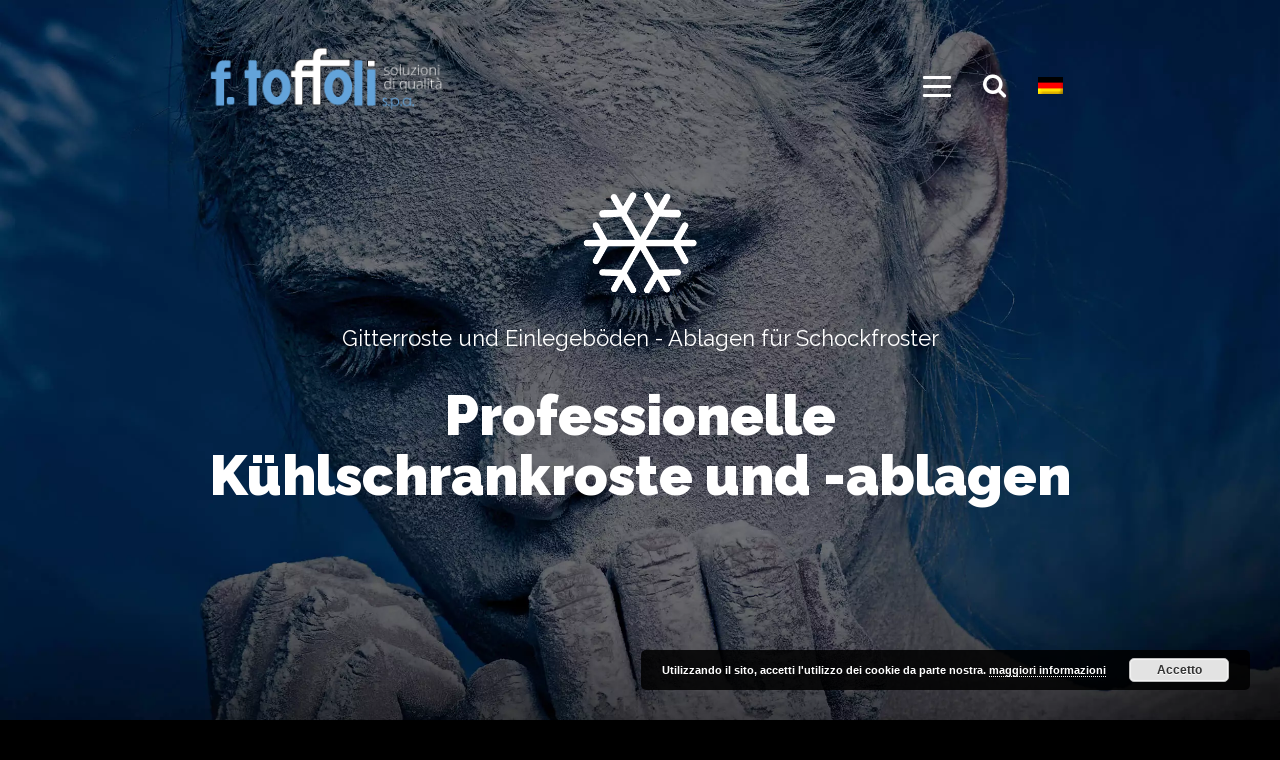

--- FILE ---
content_type: text/html; charset=UTF-8
request_url: https://www.toffoli.it/de/sektoren/kuehlung/
body_size: 12953
content:
<!DOCTYPE html>
<html lang="de" prefix="og: http://ogp.me/ns# fb: http://ogp.me/ns/fb# article: http://ogp.me/ns/article#">
<head>
    <meta charset="utf-8">
    <meta name="viewport" content="width=device-width, initial-scale=1.0">
	
    <link media="all" href="https://www.toffoli.it/wp-content/cache/autoptimize/css/autoptimize_94e20ca288378f8a74437531f1f92e5c.css" rel="stylesheet"><title>Hersteller von Kühlschrankrosten: maßgeschneiderte Kühlschrankroste</title>
    
    
    
    
    
    
    
    
    
		
	    <style>
        #wpadminbar #wp-admin-bar-p404_free_top_button .ab-icon:before {
            content: "\f103";
            color: red;
            top: 2px;
        }
    </style>
<meta name='robots' content='max-image-preview:large' />
<link rel="alternate" hreflang="it" href="https://www.toffoli.it/settore/refrigerazione/" />
<link rel="alternate" hreflang="en" href="https://www.toffoli.it/en/sectors/refrigeration/" />
<link rel="alternate" hreflang="de" href="https://www.toffoli.it/de/sektoren/kuehlung/" />
<link rel="alternate" hreflang="x-default" href="https://www.toffoli.it/settore/refrigerazione/" />
	<meta name="description" content="Toffoli ist ein führender Hersteller von maßgeschneiderten Kühlschrankrosten und Kühlschrankgittern für die professionelle Küchenindustrie." />
	<meta property="og:title" content="Kühlung" />
	<meta property="og:description" content="Toffoli ist ein führender Hersteller von maßgeschneiderten Kühlschrankrosten und Kühlschrankgittern für die professionelle Küchenindustrie." />
	<meta property="og:url" content="https://www.toffoli.it/de/sektoren/kuehlung/" />
	<meta property="og:image" content="https://www.toffoli.it/wp-content/uploads/2017/01/refrigerazione_sfu.jpg" />
	<meta property="og:site_name" content="Toffoli" />
<meta name="google-site-verification" content="gAKmz5tCgiq5XHMmikBQRDw1s4So8xfnEfWYRT486ec" /><link rel='dns-prefetch' href='//www.google.com' />
<link href='https://fonts.gstatic.com' crossorigin='anonymous' rel='preconnect' />


<style id='global-styles-inline-css' type='text/css'>
body{--wp--preset--color--black: #000000;--wp--preset--color--cyan-bluish-gray: #abb8c3;--wp--preset--color--white: #ffffff;--wp--preset--color--pale-pink: #f78da7;--wp--preset--color--vivid-red: #cf2e2e;--wp--preset--color--luminous-vivid-orange: #ff6900;--wp--preset--color--luminous-vivid-amber: #fcb900;--wp--preset--color--light-green-cyan: #7bdcb5;--wp--preset--color--vivid-green-cyan: #00d084;--wp--preset--color--pale-cyan-blue: #8ed1fc;--wp--preset--color--vivid-cyan-blue: #0693e3;--wp--preset--color--vivid-purple: #9b51e0;--wp--preset--gradient--vivid-cyan-blue-to-vivid-purple: linear-gradient(135deg,rgba(6,147,227,1) 0%,rgb(155,81,224) 100%);--wp--preset--gradient--light-green-cyan-to-vivid-green-cyan: linear-gradient(135deg,rgb(122,220,180) 0%,rgb(0,208,130) 100%);--wp--preset--gradient--luminous-vivid-amber-to-luminous-vivid-orange: linear-gradient(135deg,rgba(252,185,0,1) 0%,rgba(255,105,0,1) 100%);--wp--preset--gradient--luminous-vivid-orange-to-vivid-red: linear-gradient(135deg,rgba(255,105,0,1) 0%,rgb(207,46,46) 100%);--wp--preset--gradient--very-light-gray-to-cyan-bluish-gray: linear-gradient(135deg,rgb(238,238,238) 0%,rgb(169,184,195) 100%);--wp--preset--gradient--cool-to-warm-spectrum: linear-gradient(135deg,rgb(74,234,220) 0%,rgb(151,120,209) 20%,rgb(207,42,186) 40%,rgb(238,44,130) 60%,rgb(251,105,98) 80%,rgb(254,248,76) 100%);--wp--preset--gradient--blush-light-purple: linear-gradient(135deg,rgb(255,206,236) 0%,rgb(152,150,240) 100%);--wp--preset--gradient--blush-bordeaux: linear-gradient(135deg,rgb(254,205,165) 0%,rgb(254,45,45) 50%,rgb(107,0,62) 100%);--wp--preset--gradient--luminous-dusk: linear-gradient(135deg,rgb(255,203,112) 0%,rgb(199,81,192) 50%,rgb(65,88,208) 100%);--wp--preset--gradient--pale-ocean: linear-gradient(135deg,rgb(255,245,203) 0%,rgb(182,227,212) 50%,rgb(51,167,181) 100%);--wp--preset--gradient--electric-grass: linear-gradient(135deg,rgb(202,248,128) 0%,rgb(113,206,126) 100%);--wp--preset--gradient--midnight: linear-gradient(135deg,rgb(2,3,129) 0%,rgb(40,116,252) 100%);--wp--preset--duotone--dark-grayscale: url('#wp-duotone-dark-grayscale');--wp--preset--duotone--grayscale: url('#wp-duotone-grayscale');--wp--preset--duotone--purple-yellow: url('#wp-duotone-purple-yellow');--wp--preset--duotone--blue-red: url('#wp-duotone-blue-red');--wp--preset--duotone--midnight: url('#wp-duotone-midnight');--wp--preset--duotone--magenta-yellow: url('#wp-duotone-magenta-yellow');--wp--preset--duotone--purple-green: url('#wp-duotone-purple-green');--wp--preset--duotone--blue-orange: url('#wp-duotone-blue-orange');--wp--preset--font-size--small: 13px;--wp--preset--font-size--medium: 20px;--wp--preset--font-size--large: 36px;--wp--preset--font-size--x-large: 42px;--wp--preset--spacing--20: 0.44rem;--wp--preset--spacing--30: 0.67rem;--wp--preset--spacing--40: 1rem;--wp--preset--spacing--50: 1.5rem;--wp--preset--spacing--60: 2.25rem;--wp--preset--spacing--70: 3.38rem;--wp--preset--spacing--80: 5.06rem;}:where(.is-layout-flex){gap: 0.5em;}body .is-layout-flow > .alignleft{float: left;margin-inline-start: 0;margin-inline-end: 2em;}body .is-layout-flow > .alignright{float: right;margin-inline-start: 2em;margin-inline-end: 0;}body .is-layout-flow > .aligncenter{margin-left: auto !important;margin-right: auto !important;}body .is-layout-constrained > .alignleft{float: left;margin-inline-start: 0;margin-inline-end: 2em;}body .is-layout-constrained > .alignright{float: right;margin-inline-start: 2em;margin-inline-end: 0;}body .is-layout-constrained > .aligncenter{margin-left: auto !important;margin-right: auto !important;}body .is-layout-constrained > :where(:not(.alignleft):not(.alignright):not(.alignfull)){max-width: var(--wp--style--global--content-size);margin-left: auto !important;margin-right: auto !important;}body .is-layout-constrained > .alignwide{max-width: var(--wp--style--global--wide-size);}body .is-layout-flex{display: flex;}body .is-layout-flex{flex-wrap: wrap;align-items: center;}body .is-layout-flex > *{margin: 0;}:where(.wp-block-columns.is-layout-flex){gap: 2em;}.has-black-color{color: var(--wp--preset--color--black) !important;}.has-cyan-bluish-gray-color{color: var(--wp--preset--color--cyan-bluish-gray) !important;}.has-white-color{color: var(--wp--preset--color--white) !important;}.has-pale-pink-color{color: var(--wp--preset--color--pale-pink) !important;}.has-vivid-red-color{color: var(--wp--preset--color--vivid-red) !important;}.has-luminous-vivid-orange-color{color: var(--wp--preset--color--luminous-vivid-orange) !important;}.has-luminous-vivid-amber-color{color: var(--wp--preset--color--luminous-vivid-amber) !important;}.has-light-green-cyan-color{color: var(--wp--preset--color--light-green-cyan) !important;}.has-vivid-green-cyan-color{color: var(--wp--preset--color--vivid-green-cyan) !important;}.has-pale-cyan-blue-color{color: var(--wp--preset--color--pale-cyan-blue) !important;}.has-vivid-cyan-blue-color{color: var(--wp--preset--color--vivid-cyan-blue) !important;}.has-vivid-purple-color{color: var(--wp--preset--color--vivid-purple) !important;}.has-black-background-color{background-color: var(--wp--preset--color--black) !important;}.has-cyan-bluish-gray-background-color{background-color: var(--wp--preset--color--cyan-bluish-gray) !important;}.has-white-background-color{background-color: var(--wp--preset--color--white) !important;}.has-pale-pink-background-color{background-color: var(--wp--preset--color--pale-pink) !important;}.has-vivid-red-background-color{background-color: var(--wp--preset--color--vivid-red) !important;}.has-luminous-vivid-orange-background-color{background-color: var(--wp--preset--color--luminous-vivid-orange) !important;}.has-luminous-vivid-amber-background-color{background-color: var(--wp--preset--color--luminous-vivid-amber) !important;}.has-light-green-cyan-background-color{background-color: var(--wp--preset--color--light-green-cyan) !important;}.has-vivid-green-cyan-background-color{background-color: var(--wp--preset--color--vivid-green-cyan) !important;}.has-pale-cyan-blue-background-color{background-color: var(--wp--preset--color--pale-cyan-blue) !important;}.has-vivid-cyan-blue-background-color{background-color: var(--wp--preset--color--vivid-cyan-blue) !important;}.has-vivid-purple-background-color{background-color: var(--wp--preset--color--vivid-purple) !important;}.has-black-border-color{border-color: var(--wp--preset--color--black) !important;}.has-cyan-bluish-gray-border-color{border-color: var(--wp--preset--color--cyan-bluish-gray) !important;}.has-white-border-color{border-color: var(--wp--preset--color--white) !important;}.has-pale-pink-border-color{border-color: var(--wp--preset--color--pale-pink) !important;}.has-vivid-red-border-color{border-color: var(--wp--preset--color--vivid-red) !important;}.has-luminous-vivid-orange-border-color{border-color: var(--wp--preset--color--luminous-vivid-orange) !important;}.has-luminous-vivid-amber-border-color{border-color: var(--wp--preset--color--luminous-vivid-amber) !important;}.has-light-green-cyan-border-color{border-color: var(--wp--preset--color--light-green-cyan) !important;}.has-vivid-green-cyan-border-color{border-color: var(--wp--preset--color--vivid-green-cyan) !important;}.has-pale-cyan-blue-border-color{border-color: var(--wp--preset--color--pale-cyan-blue) !important;}.has-vivid-cyan-blue-border-color{border-color: var(--wp--preset--color--vivid-cyan-blue) !important;}.has-vivid-purple-border-color{border-color: var(--wp--preset--color--vivid-purple) !important;}.has-vivid-cyan-blue-to-vivid-purple-gradient-background{background: var(--wp--preset--gradient--vivid-cyan-blue-to-vivid-purple) !important;}.has-light-green-cyan-to-vivid-green-cyan-gradient-background{background: var(--wp--preset--gradient--light-green-cyan-to-vivid-green-cyan) !important;}.has-luminous-vivid-amber-to-luminous-vivid-orange-gradient-background{background: var(--wp--preset--gradient--luminous-vivid-amber-to-luminous-vivid-orange) !important;}.has-luminous-vivid-orange-to-vivid-red-gradient-background{background: var(--wp--preset--gradient--luminous-vivid-orange-to-vivid-red) !important;}.has-very-light-gray-to-cyan-bluish-gray-gradient-background{background: var(--wp--preset--gradient--very-light-gray-to-cyan-bluish-gray) !important;}.has-cool-to-warm-spectrum-gradient-background{background: var(--wp--preset--gradient--cool-to-warm-spectrum) !important;}.has-blush-light-purple-gradient-background{background: var(--wp--preset--gradient--blush-light-purple) !important;}.has-blush-bordeaux-gradient-background{background: var(--wp--preset--gradient--blush-bordeaux) !important;}.has-luminous-dusk-gradient-background{background: var(--wp--preset--gradient--luminous-dusk) !important;}.has-pale-ocean-gradient-background{background: var(--wp--preset--gradient--pale-ocean) !important;}.has-electric-grass-gradient-background{background: var(--wp--preset--gradient--electric-grass) !important;}.has-midnight-gradient-background{background: var(--wp--preset--gradient--midnight) !important;}.has-small-font-size{font-size: var(--wp--preset--font-size--small) !important;}.has-medium-font-size{font-size: var(--wp--preset--font-size--medium) !important;}.has-large-font-size{font-size: var(--wp--preset--font-size--large) !important;}.has-x-large-font-size{font-size: var(--wp--preset--font-size--x-large) !important;}
.wp-block-navigation a:where(:not(.wp-element-button)){color: inherit;}
:where(.wp-block-columns.is-layout-flex){gap: 2em;}
.wp-block-pullquote{font-size: 1.5em;line-height: 1.6;}
</style>






<script type='text/javascript' src='https://www.toffoli.it/wp-includes/js/jquery/jquery.min.js' id='jquery-core-js'></script>
<script defer type='text/javascript' src='https://www.toffoli.it/wp-includes/js/jquery/jquery-migrate.min.js' id='jquery-migrate-js'></script>
<script defer type='text/javascript' src='//www.toffoli.it/wp-content/plugins/sitepress-multilingual-cms/templates/language-switchers/legacy-dropdown/script.min.js' id='wpml-legacy-dropdown-0-js'></script>
<link rel="https://api.w.org/" href="https://www.toffoli.it/de/wp-json/" /><link rel="EditURI" type="application/rsd+xml" title="RSD" href="https://www.toffoli.it/xmlrpc.php?rsd" />
<link rel="wlwmanifest" type="application/wlwmanifest+xml" href="https://www.toffoli.it/wp-includes/wlwmanifest.xml" />
<meta name="generator" content="WordPress 6.1.9" />
<link rel="canonical" href="https://www.toffoli.it/de/sektoren/kuehlung/" />
<link rel='shortlink' href='https://www.toffoli.it/de/?p=538' />
<link rel="alternate" type="application/json+oembed" href="https://www.toffoli.it/de/wp-json/oembed/1.0/embed?url=https%3A%2F%2Fwww.toffoli.it%2Fde%2Fsektoren%2Fkuehlung%2F" />
<link rel="alternate" type="text/xml+oembed" href="https://www.toffoli.it/de/wp-json/oembed/1.0/embed?url=https%3A%2F%2Fwww.toffoli.it%2Fde%2Fsektoren%2Fkuehlung%2F&#038;format=xml" />
<meta name="generator" content="WPML ver:4.5.12 stt:1,3,27;" />
<meta name="google-site-verification" content="gAKmz5tCgiq5XHMmikBQRDw1s4So8xfnEfWYRT486ec" />

<!-- Google Tag Manager -->
<script defer src="[data-uri]"></script>
<!-- End Google Tag Manager --><script defer src="[data-uri]"></script><script defer src="[data-uri]"></script><script defer src="[data-uri]"></script><link rel="icon" href="https://www.toffoli.it/wp-content/uploads/2022/09/icona_sito.png" sizes="32x32" />
<link rel="icon" href="https://www.toffoli.it/wp-content/uploads/2022/09/icona_sito.png" sizes="192x192" />
<link rel="apple-touch-icon" href="https://www.toffoli.it/wp-content/uploads/2022/09/icona_sito.png" />
<meta name="msapplication-TileImage" content="https://www.toffoli.it/wp-content/uploads/2022/09/icona_sito.png" />
		<style type="text/css" id="wp-custom-css">
			.footer .h5 {
    font-weight: 700;
    text-transform: uppercase;
    font-size: 16px;
		text-align: left;
}		</style>
		
<!--	<script type="text/javascript">

	  var _gaq = _gaq || [];
	  _gaq.push(['_setAccount', 'UA-23800239-29']);
	  _gaq.push(['_trackPageview']);

	  (function() {
		var ga = document.createElement('script'); ga.type = 'text/javascript'; ga.async = true;
		ga.src = ('https:' == document.location.protocol ? 'https://ssl' : 'http://www') + '.google-analytics.com/ga.js';
		var s = document.getElementsByTagName('script')[0]; s.parentNode.insertBefore(ga, s);
	  })();

	</script>-->

	<!--<script async defer src="https://maps.googleapis.com/maps/api/js?key=AIzaSyCRcaYxsK8NP7hot_vYgwDJVBujJyKJl7I&callback=initMap" type="text/javascript"></script>-->
	
	<!-- Google Tag Manager vecchio
	<script>(function(w,d,s,l,i){w[l]=w[l]||[];w[l].push({'gtm.start':	new Date().getTime(),event:'gtm.js'});var f=d.getElementsByTagName(s)[0], j=d.createElement(s),dl=l!='dataLayer'?'&l='+l:'';j.async=true;j.src='https://www.googletagmanager.com/gtm.js?id='+i+dl;f.parentNode.insertBefore(j,f);})(window,document,'script','dataLayer','GTM-K2L458T');</script>
	End Google Tag Manager -->
	
	<script defer src="[data-uri]"></script>
</head>

<style>
.dropdown-backdrop{
	display:none !important;
}
</style>

<body class="lazyload" data-rsssl=1
    data-bg="https://www.toffoli.it/wp-content/uploads/2017/01/refrigerazione_sfu.jpg" style="background-image: url(data:image/svg+xml,%3Csvg%20xmlns=%22http://www.w3.org/2000/svg%22%20viewBox=%220%200%20500%20300%22%3E%3C/svg%3E); background-size: contain; background-color: black; background-repeat: no-repeat;" >

<!-- Google Tag Manager (noscript) vecchio 
<noscript><iframe src="https://www.googletagmanager.com/ns.html?id=GTM-K2L458T" height="0" width="0" style="display:none;visibility:hidden"></iframe></noscript>
End Google Tag Manager (noscript) -->
	
    <button id="btnTop" title="Torna in alto"><i class="fa fa-arrow-up"></i></button>
    <a class="backbtn" id="button"><i class="fa fa-arrow-up"></i></a>
<header id="header-cont">
    <div class="grey-bar clearfix" id="header-menu">
        <div class="container">
            <nav>
                <div class="nav-wrapper" role="navigation">
                    <a href="https://www.toffoli.it/de/" class="brand-logo">
                        <noscript><img src="https://www.toffoli.it/wp-content/themes/toffoli-fr/img/logo.png" alt="Francesco Toffoli SPA"></noscript><img class="lazyload" src='data:image/svg+xml,%3Csvg%20xmlns=%22http://www.w3.org/2000/svg%22%20viewBox=%220%200%20210%20140%22%3E%3C/svg%3E' data-src="https://www.toffoli.it/wp-content/themes/toffoli-fr/img/logo.png" alt="Francesco Toffoli SPA">
                    </a>

                    <div class="navbar-header-overlay" id="header-icon">
                        <ul id="menu-lingue-tedesco" class="langList hidden"><li><a title="
" href="https://www.toffoli.it/settore/refrigerazione/"></a></li>
<li><a title="
" href="https://www.toffoli.it/en/sectors/refrigeration/"></a></li>
</ul>                        <div class="toggle-button" id="toggle">
                            <span class="bar top"></span>
                            <span class="bar middle"></span>
                            <span class="bar bottom"></span>
                        </div>
						<a id="search" href="#" class="icon-search">
							<i class="fa fa-search"></i>
						</a>
						
<div
	 class="wpml-ls-statics-shortcode_actions wpml-ls wpml-ls-legacy-dropdown js-wpml-ls-legacy-dropdown">
	<ul>

		<li tabindex="0" class="wpml-ls-slot-shortcode_actions wpml-ls-item wpml-ls-item-de wpml-ls-current-language wpml-ls-first-item wpml-ls-item-legacy-dropdown">
			<a href="#" class="js-wpml-ls-item-toggle wpml-ls-item-toggle">
                                                    <noscript><img
            class="wpml-ls-flag"
            src="https://www.toffoli.it/wp-content/plugins/sitepress-multilingual-cms/res/flags/de.png"
            alt="Deutsch"
            width=18
            height=12
    /></noscript><img
            class="lazyload wpml-ls-flag"
            src='data:image/svg+xml,%3Csvg%20xmlns=%22http://www.w3.org/2000/svg%22%20viewBox=%220%200%20210%20140%22%3E%3C/svg%3E' data-src="https://www.toffoli.it/wp-content/plugins/sitepress-multilingual-cms/res/flags/de.png"
            alt="Deutsch"
            width=18
            height=12
    /></a>

			<ul class="wpml-ls-sub-menu">
				
					<li class="wpml-ls-slot-shortcode_actions wpml-ls-item wpml-ls-item-it">
						<a href="https://www.toffoli.it/settore/refrigerazione/" class="wpml-ls-link">
                                                                <noscript><img
            class="wpml-ls-flag"
            src="https://www.toffoli.it/wp-content/plugins/sitepress-multilingual-cms/res/flags/it.png"
            alt="Italienisch"
            width=18
            height=12
    /></noscript><img
            class="lazyload wpml-ls-flag"
            src='data:image/svg+xml,%3Csvg%20xmlns=%22http://www.w3.org/2000/svg%22%20viewBox=%220%200%20210%20140%22%3E%3C/svg%3E' data-src="https://www.toffoli.it/wp-content/plugins/sitepress-multilingual-cms/res/flags/it.png"
            alt="Italienisch"
            width=18
            height=12
    /></a>
					</li>

				
					<li class="wpml-ls-slot-shortcode_actions wpml-ls-item wpml-ls-item-en wpml-ls-last-item">
						<a href="https://www.toffoli.it/en/sectors/refrigeration/" class="wpml-ls-link">
                                                                <noscript><img
            class="wpml-ls-flag"
            src="https://www.toffoli.it/wp-content/plugins/sitepress-multilingual-cms/res/flags/en.png"
            alt="Englisch"
            width=18
            height=12
    /></noscript><img
            class="lazyload wpml-ls-flag"
            src='data:image/svg+xml,%3Csvg%20xmlns=%22http://www.w3.org/2000/svg%22%20viewBox=%220%200%20210%20140%22%3E%3C/svg%3E' data-src="https://www.toffoli.it/wp-content/plugins/sitepress-multilingual-cms/res/flags/en.png"
            alt="Englisch"
            width=18
            height=12
    /></a>
					</li>

							</ul>

		</li>

	</ul>
</div>
                    </div>
					<div id="searchbox">
					  <i class="fa fa-times close-search" id="searchbox-close"></i>
					  <form class="search-form mobile-search" id="" action="https://www.toffoli.it/de/">
						<input type="text" name="s" class="search form-control" id="search-input" placeholder="Suche...">
					  </form>
					</div>
                    <nav class="overlay" id="overlay">

                        <ul id="menu-navbar-tedesco" class="mainNavList"><li><a title="Home" href="https://www.toffoli.it/de/">Home</a></li>
<li><a title="Unternehmen" href="https://www.toffoli.it/de/unternehmen/">Unternehmen</a></li>
<li class=" dropdown"><a title="Sektoren" href="#" data-toggle="dropdown" class="dropdown-toggle" aria-haspopup="true">Sektoren <span class="giu">&raquo;</span></a>
<ul role="menu" class=" dropdown-content">
	<li><a title="&lt;img src=&quot; https://www.toffoli.it/wp-content/uploads/2017/05/cuocipasta.png&quot;&gt;Nudelkocher" href="https://www.toffoli.it/de/sektoren/nudelkocher/"><noscript><img src=" https://www.toffoli.it/wp-content/uploads/2017/05/cuocipasta.png"></noscript><img class="lazyload" src='data:image/svg+xml,%3Csvg%20xmlns=%22http://www.w3.org/2000/svg%22%20viewBox=%220%200%20210%20140%22%3E%3C/svg%3E' data-src=" https://www.toffoli.it/wp-content/uploads/2017/05/cuocipasta.png">Nudelkocher</a></li>
	<li><a title="&lt;img src=&quot; https://www.toffoli.it/wp-content/uploads/2017/05/friggitrice.png&quot;&gt;Fritteusen" href="https://www.toffoli.it/de/sektoren/fritteusen/"><noscript><img src=" https://www.toffoli.it/wp-content/uploads/2017/05/friggitrice.png"></noscript><img class="lazyload" src='data:image/svg+xml,%3Csvg%20xmlns=%22http://www.w3.org/2000/svg%22%20viewBox=%220%200%20210%20140%22%3E%3C/svg%3E' data-src=" https://www.toffoli.it/wp-content/uploads/2017/05/friggitrice.png">Fritteusen</a></li>
	<li class="current-menu-item active dropdown-content-submenu"><a title="&lt;img src=&quot; https://www.toffoli.it/wp-content/uploads/2017/05/Refrigerazione.png&quot;&gt;Kühlung" href="https://www.toffoli.it/de/sektoren/kuehlung/"><noscript><img src=" https://www.toffoli.it/wp-content/uploads/2017/05/Refrigerazione.png"></noscript><img class="lazyload" src='data:image/svg+xml,%3Csvg%20xmlns=%22http://www.w3.org/2000/svg%22%20viewBox=%220%200%20210%20140%22%3E%3C/svg%3E' data-src=" https://www.toffoli.it/wp-content/uploads/2017/05/Refrigerazione.png">Kühlung</a></li>
	<li><a title="&lt;img src=&quot; https://www.toffoli.it/wp-content/uploads/2017/05/cottura.png&quot;/&gt;Kochen" href="https://www.toffoli.it/de/sektoren/kochen/"><noscript><img src=" https://www.toffoli.it/wp-content/uploads/2017/05/cottura.png"/></noscript><img class="lazyload" src='data:image/svg+xml,%3Csvg%20xmlns=%22http://www.w3.org/2000/svg%22%20viewBox=%220%200%20210%20140%22%3E%3C/svg%3E' data-src=" https://www.toffoli.it/wp-content/uploads/2017/05/cottura.png"/>Kochen</a></li>
	<li><a title="&lt;img src=&quot; https://www.toffoli.it/wp-content/uploads/2017/05/lavaggio.png&quot;/&gt;Spültechnik" href="https://www.toffoli.it/de/sektoren/spueltechnik/"><noscript><img src=" https://www.toffoli.it/wp-content/uploads/2017/05/lavaggio.png"/></noscript><img class="lazyload" src='data:image/svg+xml,%3Csvg%20xmlns=%22http://www.w3.org/2000/svg%22%20viewBox=%220%200%20210%20140%22%3E%3C/svg%3E' data-src=" https://www.toffoli.it/wp-content/uploads/2017/05/lavaggio.png"/>Spültechnik</a></li>
	<li><a title="&lt;img src=&quot; https://www.toffoli.it/wp-content/uploads/2017/05/accessori__ristorazione.png&quot;/&gt;Bar-und Restaurant Zubehör" href="https://www.toffoli.it/de/sektoren/bar-und-restaurant-zubehoer/"><noscript><img src=" https://www.toffoli.it/wp-content/uploads/2017/05/accessori__ristorazione.png"/></noscript><img class="lazyload" src='data:image/svg+xml,%3Csvg%20xmlns=%22http://www.w3.org/2000/svg%22%20viewBox=%220%200%20210%20140%22%3E%3C/svg%3E' data-src=" https://www.toffoli.it/wp-content/uploads/2017/05/accessori__ristorazione.png"/>Bar-und Restaurant Zubehör</a></li>
	<li><a title="&lt;img src=&quot; https://www.toffoli.it/wp-content/uploads/2017/05/odontoiatrico__ospedaliero.png&quot;/&gt;Zahnmedizinischer Bereich und Krankenhaus Zubehör" href="https://www.toffoli.it/de/sektoren/zahnmedizinischer-bereich-und-krankenhauszubehoer/"><noscript><img src=" https://www.toffoli.it/wp-content/uploads/2017/05/odontoiatrico__ospedaliero.png"/></noscript><img class="lazyload" src='data:image/svg+xml,%3Csvg%20xmlns=%22http://www.w3.org/2000/svg%22%20viewBox=%220%200%20210%20140%22%3E%3C/svg%3E' data-src=" https://www.toffoli.it/wp-content/uploads/2017/05/odontoiatrico__ospedaliero.png"/>Zahnmedizinischer Bereich und Krankenhaus Zubehör</a></li>
</ul>
</li>
<li class=" dropdown"><a title="Materialien" href="#" data-toggle="dropdown" class="dropdown-toggle" aria-haspopup="true">Materialien <span class="giu">&raquo;</span></a>
<ul role="menu" class=" dropdown-content">
	<li><a title="&lt;img src=&quot; https://www.toffoli.it/wp-content/uploads/2017/05/acciaio.png&quot;/&gt;Edelstahl" href="https://www.toffoli.it/de/materialien/edelstahl/"><noscript><img src=" https://www.toffoli.it/wp-content/uploads/2017/05/acciaio.png"/></noscript><img class="lazyload" src='data:image/svg+xml,%3Csvg%20xmlns=%22http://www.w3.org/2000/svg%22%20viewBox=%220%200%20210%20140%22%3E%3C/svg%3E' data-src=" https://www.toffoli.it/wp-content/uploads/2017/05/acciaio.png"/>Edelstahl</a></li>
	<li><a title="&lt;img src=&quot; https://www.toffoli.it/wp-content/uploads/2017/05/acciaio.png&quot;/&gt;Gewöhnlicher Stahl (S235JR - FE360B)" href="https://www.toffoli.it/de/materialien/s235jr-fe360b-gewoehnlicher-stahl-fuer-den-allgemeinen-gebrauch/"><noscript><img src=" https://www.toffoli.it/wp-content/uploads/2017/05/acciaio.png"/></noscript><img class="lazyload" src='data:image/svg+xml,%3Csvg%20xmlns=%22http://www.w3.org/2000/svg%22%20viewBox=%220%200%20210%20140%22%3E%3C/svg%3E' data-src=" https://www.toffoli.it/wp-content/uploads/2017/05/acciaio.png"/>Gewöhnlicher Stahl (S235JR &#8211; FE360B)</a></li>
	<li><a title="&lt;img src=&quot; https://www.toffoli.it/wp-content/uploads/2017/05/1494366417_user-interfaces-set-2040.png&quot;/&gt;Lochblech" href="https://www.toffoli.it/de/materialien/lochblech/"><noscript><img src=" https://www.toffoli.it/wp-content/uploads/2017/05/1494366417_user-interfaces-set-2040.png"/></noscript><img class="lazyload" src='data:image/svg+xml,%3Csvg%20xmlns=%22http://www.w3.org/2000/svg%22%20viewBox=%220%200%20210%20140%22%3E%3C/svg%3E' data-src=" https://www.toffoli.it/wp-content/uploads/2017/05/1494366417_user-interfaces-set-2040.png"/>Lochblech</a></li>
	<li><a title="&lt;img src=&quot; https://www.toffoli.it/wp-content/uploads/2017/05/reti.png&quot;/&gt;Gitter" href="https://www.toffoli.it/de/materialien/gitter/"><noscript><img src=" https://www.toffoli.it/wp-content/uploads/2017/05/reti.png"/></noscript><img class="lazyload" src='data:image/svg+xml,%3Csvg%20xmlns=%22http://www.w3.org/2000/svg%22%20viewBox=%220%200%20210%20140%22%3E%3C/svg%3E' data-src=" https://www.toffoli.it/wp-content/uploads/2017/05/reti.png"/>Gitter</a></li>
</ul>
</li>
<li class=" dropdown"><a title="Verarbeitung" href="#" data-toggle="dropdown" class="dropdown-toggle" aria-haspopup="true">Verarbeitung <span class="giu">&raquo;</span></a>
<ul role="menu" class=" dropdown-content">
	<li><a title="&lt;img src=&quot; https://www.toffoli.it/wp-content/uploads/2017/05/compass-drawing.png&quot;/&gt;Planung" href="https://www.toffoli.it/de/verarbeitung/projektierung/"><noscript><img src=" https://www.toffoli.it/wp-content/uploads/2017/05/compass-drawing.png"/></noscript><img class="lazyload" src='data:image/svg+xml,%3Csvg%20xmlns=%22http://www.w3.org/2000/svg%22%20viewBox=%220%200%20210%20140%22%3E%3C/svg%3E' data-src=" https://www.toffoli.it/wp-content/uploads/2017/05/compass-drawing.png"/>Planung</a></li>
	<li><a title="&lt;img src=&quot; https://www.toffoli.it/wp-content/uploads/2017/05/Taglio.png&quot;/&gt;Drahtschnitt" href="https://www.toffoli.it/de/verarbeitung/drahtschnitt/"><noscript><img src=" https://www.toffoli.it/wp-content/uploads/2017/05/Taglio.png"/></noscript><img class="lazyload" src='data:image/svg+xml,%3Csvg%20xmlns=%22http://www.w3.org/2000/svg%22%20viewBox=%220%200%20210%20140%22%3E%3C/svg%3E' data-src=" https://www.toffoli.it/wp-content/uploads/2017/05/Taglio.png"/>Drahtschnitt</a></li>
	<li><a title="&lt;img src=&quot; https://www.toffoli.it/wp-content/uploads/2017/05/Piegatura-CNC-3D.png&quot;/&gt;CNC 3D Biegen" href="https://www.toffoli.it/de/verarbeitung/cnc-3d-biegen/"><noscript><img src=" https://www.toffoli.it/wp-content/uploads/2017/05/Piegatura-CNC-3D.png"/></noscript><img class="lazyload" src='data:image/svg+xml,%3Csvg%20xmlns=%22http://www.w3.org/2000/svg%22%20viewBox=%220%200%20210%20140%22%3E%3C/svg%3E' data-src=" https://www.toffoli.it/wp-content/uploads/2017/05/Piegatura-CNC-3D.png"/>CNC 3D Biegen</a></li>
	<li><a title="&lt;img src=&quot; https://www.toffoli.it/wp-content/uploads/2017/05/Piegatura-semilavorati.png&quot;/&gt;Biegen von Halbfertigprodukten" href="https://www.toffoli.it/de/verarbeitung/biegen-von-halbfertigprodukten/"><noscript><img src=" https://www.toffoli.it/wp-content/uploads/2017/05/Piegatura-semilavorati.png"/></noscript><img class="lazyload" src='data:image/svg+xml,%3Csvg%20xmlns=%22http://www.w3.org/2000/svg%22%20viewBox=%220%200%20210%20140%22%3E%3C/svg%3E' data-src=" https://www.toffoli.it/wp-content/uploads/2017/05/Piegatura-semilavorati.png"/>Biegen von Halbfertigprodukten</a></li>
	<li><a title="&lt;img src=&quot; https://www.toffoli.it/wp-content/uploads/2017/05/Stampaggio.png&quot;/&gt;Blechstanzen" href="https://www.toffoli.it/de/verarbeitung/blechstanzen/"><noscript><img src=" https://www.toffoli.it/wp-content/uploads/2017/05/Stampaggio.png"/></noscript><img class="lazyload" src='data:image/svg+xml,%3Csvg%20xmlns=%22http://www.w3.org/2000/svg%22%20viewBox=%220%200%20210%20140%22%3E%3C/svg%3E' data-src=" https://www.toffoli.it/wp-content/uploads/2017/05/Stampaggio.png"/>Blechstanzen</a></li>
	<li><a title="&lt;img src=&quot; https://www.toffoli.it/wp-content/uploads/2017/05/saldatura.png&quot;/&gt;Schweissen" href="https://www.toffoli.it/de/verarbeitung/schweissen/"><noscript><img src=" https://www.toffoli.it/wp-content/uploads/2017/05/saldatura.png"/></noscript><img class="lazyload" src='data:image/svg+xml,%3Csvg%20xmlns=%22http://www.w3.org/2000/svg%22%20viewBox=%220%200%20210%20140%22%3E%3C/svg%3E' data-src=" https://www.toffoli.it/wp-content/uploads/2017/05/saldatura.png"/>Schweissen</a></li>
	<li><a title="&lt;img src=&quot; https://www.toffoli.it/wp-content/uploads/2017/05/Plastificazione-a-letto-fluido.png&quot;/&gt;Plastifizierung" href="https://www.toffoli.it/de/verarbeitung/plastifizierung/"><noscript><img src=" https://www.toffoli.it/wp-content/uploads/2017/05/Plastificazione-a-letto-fluido.png"/></noscript><img class="lazyload" src='data:image/svg+xml,%3Csvg%20xmlns=%22http://www.w3.org/2000/svg%22%20viewBox=%220%200%20210%20140%22%3E%3C/svg%3E' data-src=" https://www.toffoli.it/wp-content/uploads/2017/05/Plastificazione-a-letto-fluido.png"/>Plastifizierung</a></li>
</ul>
</li>
<li><a title="Kontakte" href="https://www.toffoli.it/de/kontakte/">Kontakte</a></li>
</ul>                    </nav>
                </div>
            </nav>
        </div>
    </div>

</header>

	<!--<section class="testata scroll">-->
    <div class="testata scroll">
        <div class="container">
            <div class="tabella">
                <div class="cella-tabella">
                    <div class="immag-testa">
                        <noscript><img src="https://www.toffoli.it/wp-content/uploads/2017/01/cold.png" alt="Kühlung"></noscript><img class="lazyload" src='data:image/svg+xml,%3Csvg%20xmlns=%22http://www.w3.org/2000/svg%22%20viewBox=%220%200%20210%20140%22%3E%3C/svg%3E' data-src="https://www.toffoli.it/wp-content/uploads/2017/01/cold.png" alt="Kühlung">
                    </div>
                    <small>Gitterroste und Einlegeböden - Ablagen für Schockfroster</small>
                    <h1>Professionelle Kühlschrankroste und -ablagen</h1>
                </div>
            </div>
        </div>
    </div>
    <div class="normal">
        <div class="container">
            <div class="tabella">
                <div class="cella-tabella">
                    <div class="row">
                        <div class="col m8 offset-m2 s10 offset-s1 paragrafo">
							<div class="row">
								<!-- This breadcrumbs Generated by [ SEO Breadcrumbs ] Plugin. --><style type="text/css"></style><div class="breadcrumbs"><ol id="breadcrumbs-style0" itemscope itemtype="http://schema.org/BreadcrumbList">
	  <li itemprop="itemListElement" class="breadcrumbs-item" itemscope itemtype="http://schema.org/ListItem">
	  <a itemprop="item" href="https://www.toffoli.it/de/" title="Home" class="crumb">
	  <span itemprop="name">Home</span>
	  <meta itemprop="position" content="1" />
	  </a>
	  </li>
<span class="separator">››</span>

	  <li itemprop="itemListElement" class="breadcrumbs-item" itemscope itemtype="http://schema.org/ListItem">
	  <a itemprop="item" href="https://www.toffoli.it/de/sektoren/" title="Sektoren" class="crumb">
	  <span itemprop="name">Sektoren</span>
	  <meta itemprop="position" content="2" />
	  </a>
	  </li>
<span class="separator">››</span>

	  <li itemprop="itemListElement" class="breadcrumbs-item" itemscope itemtype="http://schema.org/ListItem">
	  <a itemprop="item" href="https://www.toffoli.it/de/sektoren/kuehlung/" title="Kühlung" class="crumb">
	  <strong itemprop="name">Kühlung</strong>
	  <meta itemprop="position" content="3" />
	  </a>
	  </li>
</ol></div>

<script defer src="[data-uri]"></script>


<!-- This breadcrumbs generated by [ SEO Breadcrumbs ] plugin, with in 0.004 milliseconds. -->
				
							</div>
                            <noscript><img style="width:57px;" alt="Kühlung"
                                 src="https://www.toffoli.it/wp-content/uploads/2017/01/cold-b.png"></noscript><img class="lazyload" style="width:57px;" alt="Kühlung"
                                 src='data:image/svg+xml,%3Csvg%20xmlns=%22http://www.w3.org/2000/svg%22%20viewBox=%220%200%20210%20140%22%3E%3C/svg%3E' data-src="https://www.toffoli.it/wp-content/uploads/2017/01/cold-b.png">
                            <h3>Kühlung</h3>
                            <p><span style="color: #63a3da;">Wir stehen unseren Kunden mit unserer langjährigen Erfahrung und unserer Professionalität zur Verfügung, um gemeinsam mit Ihnen qualitativ hochwertiges Zubehör zu kreieren. </span><br />
<span style="color: #63a3da;">Hier folgend stellen wir Ihnen ein paar Beispiele der Artikel vor, die wir für diesen Bereich produzieren können. Unser technisches Department studiert, plant und entwickelt die Artikel nach spezieller Anfrage und steht dem Kunden dabei in der gesamten Laufzeit des Projektes zur Verfügung.</span></p>
<p><strong>GITTERROSTE UND ABLAGEBÖDEN</strong><br />
Unsere Kühlschrank-Gitterroste werden aus zertifiziertem Stahl S235JR hergestellt und mit Polyäthylen plastifiziert, einem thermoplastischem Pulver das für die dekorative Oberflächenbeschichtung von Metallprodukten geeignet ist. Diese Oberflächenbehandlung gibt den Gitterrosten eine optimale Resistenz gegenüber niedrigen Temperaturen. Die Gitterroste können ebenso in zertifiziertem Edelstahl AISI 304 hergestellt, und anschliessend nach Norm DIN 8590 elektropoliert werden. Beide Arten von Oberflächenbehandlung sind für den Kontakt mit Lebensmitteln geeignet.</p>
<p>Wir produzieren:</p>
<ul>
<li>-Gitterroste mit Standardmaßen GN 1/1, 2/1, 2/3, 600 x 400</li>
<li>-Gitterroste auf Maß nach Zeichnung oder Muster.</li>
</ul>
<p><strong>ABLAGEN FUER SCHOCKFROSTER</strong><br />
Unsere Ablagen für Schockfroster werden aus zertifiziertem Edelstahl AISI 304 hergestellt und anschliessend nach Norm DIN 8590 elektropoliert. Sie werden auf Maß nach Zeichnung oder Muster hergestellt.</p>
                                                    </div>
                    </div>
                </div>
            </div>
        </div>
                    <div class="blocchi clearfix">
                <div class="container">
                    <div class="row">
                                                            <div class="box first">
                                        <div class="content">
                                            <a class="nivo"
                                               href="https://www.toffoli.it/wp-content/uploads/2017/01/Toffoli-145_RID.jpg">
                                                <div class="title-box parallax-window" data-parallax="scroll"
                                                     data-image-src="https://www.toffoli.it/wp-content/uploads/2017/01/Toffoli-145_RID.jpg">
                                                    <div class="blu">
                                                        <p></p>
                                                    </div>
                                                </div>
                                            </a>
                                        </div>
                                    </div>
                                                                                                <div class="box">
                                        <div class="content">
                                            <a class="nivo"
                                               href="https://www.toffoli.it/wp-content/uploads/2017/01/Toffoli-221_RID.jpg">
                                                <div class="title-box parallax-window" data-parallax="scroll"
                                                     data-image-src="https://www.toffoli.it/wp-content/uploads/2017/01/Toffoli-221_RID.jpg">
                                                    <div class="blu">
                                                        <p></p>
                                                    </div>
                                                </div>
                                            </a>
                                        </div>
                                    </div>
                                                                                                <div class="box first">
                                        <div class="content">
                                            <a class="nivo"
                                               href="https://www.toffoli.it/wp-content/uploads/2017/01/DSC_4426_RID.jpg">
                                                <div class="title-box parallax-window" data-parallax="scroll"
                                                     data-image-src="https://www.toffoli.it/wp-content/uploads/2017/01/DSC_4426_RID.jpg">
                                                    <div class="blu">
                                                        <p></p>
                                                    </div>
                                                </div>
                                            </a>
                                        </div>
                                    </div>
                                                                                                <div class="box">
                                        <div class="content">
                                            <a class="nivo" data-lightbox-gallery="gallery4"
                                               href="https://www.toffoli.it/wp-content/uploads/2017/01/DSC_0806a.jpg">
                                                <div class="title-box parallax-window" data-parallax="scroll"
                                                     data-image-src="https://www.toffoli.it/wp-content/uploads/2017/01/DSC_0806a.jpg">
                                                    <div class="blu">
                                                        <p></p>
                                                    </div>
                                                </div>
                                            </a>
                                        </div>
                                    </div>
                                                                        <a class="nivo" data-lightbox-gallery="gallery4"
                                       href="https://www.toffoli.it/wp-content/uploads/2017/01/DSC_0950a.jpg"></a>
                                                                        <a class="nivo" data-lightbox-gallery="gallery4"
                                       href="https://www.toffoli.it/wp-content/uploads/2017/01/DSC_0952a.jpg"></a>
                                                        </div>
                </div>
            </div>
            </div>
<div class="form">
    <div class="container">
        <div class="row">
                                <div role="form" class="wpcf7" id="wpcf7-f1117-o1" lang="en-US" dir="ltr">
<div class="screen-reader-response"><p role="status" aria-live="polite" aria-atomic="true"></p> <ul></ul></div>
<form action="/de/sektoren/kuehlung/#wpcf7-f1117-o1" method="post" class="wpcf7-form init" novalidate="novalidate" data-status="init">
<div style="display: none;">
<input type="hidden" name="_wpcf7" value="1117" />
<input type="hidden" name="_wpcf7_version" value="5.6.4" />
<input type="hidden" name="_wpcf7_locale" value="en_US" />
<input type="hidden" name="_wpcf7_unit_tag" value="wpcf7-f1117-o1" />
<input type="hidden" name="_wpcf7_container_post" value="0" />
<input type="hidden" name="_wpcf7_posted_data_hash" value="" />
<input type="hidden" name="_wpcf7_recaptcha_response" value="" />
</div>
<div class="col s12">
<h3>Um weitere Informationen zu erhalten, füllen Sie das untenstehende Formular mit Ihren Daten aus</h3>
</div>
<div class="col s6">
                      <label for="Name">Name * <span class="wpcf7-form-control-wrap" data-name="Name"><input type="text" name="Name" value="" size="40" class="wpcf7-form-control wpcf7-text wpcf7-validates-as-required validate" id="Name" aria-required="true" aria-invalid="false" /></span></label>
                    </div>
<div class="col s6">
                      <label for="Nachname">Nachname * <span class="wpcf7-form-control-wrap" data-name="Nachname"><input type="text" name="Nachname" value="" size="40" class="wpcf7-form-control wpcf7-text wpcf7-validates-as-required validate" id="Nachname" aria-required="true" aria-invalid="false" /></span></label>
                    </div>
<div class="col s12">
                      <label for="Firma">Firma <span class="wpcf7-form-control-wrap" data-name="Firma"><input type="text" name="Firma" value="" size="40" class="wpcf7-form-control wpcf7-text validate" id="Firma" aria-invalid="false" /></span></label>
                    </div>
<div class="col s12">
<p>                      <label for="Email">Email * <span class="wpcf7-form-control-wrap" data-name="youre-email"><input type="email" name="youre-email" value="" size="40" class="wpcf7-form-control wpcf7-text wpcf7-email wpcf7-validates-as-required wpcf7-validates-as-email validate" id="youre-email" aria-required="true" aria-invalid="false" /></span></label>
                    </div>
<div class="col s12">
<p>                      <label for="Telefon">Telefon * <span class="wpcf7-form-control-wrap" data-name="Telefon"><input type="tel" name="Telefon" value="" size="40" class="wpcf7-form-control wpcf7-text wpcf7-tel wpcf7-validates-as-required wpcf7-validates-as-tel validate" id="Telefon" aria-required="true" aria-invalid="false" /></span></label>
                    </div>
<div class="col s12">
<p>                      <label for="Nachricht">Nachricht * <span class="wpcf7-form-control-wrap" data-name="Nachricht"><textarea name="Nachricht" cols="40" rows="10" class="wpcf7-form-control wpcf7-textarea wpcf7-validates-as-required validate" id="Nachricht" aria-required="true" aria-invalid="false"></textarea></span></label>
                    </div>
</div>
<div class="row">
<div class="col m6 s12">
<div style="margin: 0px 10px;"><span class="wpcf7-form-control-wrap" data-name="acceptance-762"><span class="wpcf7-form-control wpcf7-acceptance"><span class="wpcf7-list-item"><input type="checkbox" name="acceptance-762" value="1" aria-invalid="false" /></span></span></span></div>
<div style="margin-left: 35px;">Ich akzeptiere die <a href="https://www.toffoli.it/privacy/" target="_blank">Datenschutz-Bestimmungen</a></div>
</div>
<div class="col m6 s12">
<span id="wpcf7-69756c828a496-wrapper" class="wpcf7-form-control-wrap honeypot-729-wrap" style="display:none !important; visibility:hidden !important;"><label for="wpcf7-69756c828a496-field" class="hp-message">Please leave this field empty.</label><input id="wpcf7-69756c828a496-field"  class="wpcf7-form-control wpcf7-text" type="text" name="honeypot-729" value="" size="40" tabindex="-1" autocomplete="new-password" /></span><br />
                            <input type="submit" value="SENDEN" class="wpcf7-form-control has-spinner wpcf7-submit btn right" />
                          </div>
</div>
<div class="wpcf7-response-output" aria-hidden="true"></div></form></div>
        </div>

    </div>
</div>
<footer class="normal clearfix">
    <div class="footer">
        <div class="container">
            <div class="row">
                <div class="col l4 m4 s12 footer-logo">
                    <a href="https://www.toffoli.it/de/" class="brand-logo">						<noscript><img class="responsive-img" src="https://www.toffoli.it/wp-content/themes/toffoli-fr/img/logo.png" alt="Francesco Toffoli SPA"></noscript><img class="lazyload responsive-img" src='data:image/svg+xml,%3Csvg%20xmlns=%22http://www.w3.org/2000/svg%22%20viewBox=%220%200%20210%20140%22%3E%3C/svg%3E' data-src="https://www.toffoli.it/wp-content/themes/toffoli-fr/img/logo.png" alt="Francesco Toffoli SPA">					</a>
                    <p>Francesco Toffoli Spa ist spezialisiert in der Herstellung und Verarbeitung von Stahldraht.</p>
                </div>
                <div class="col l4 m4 s12">
                    <div class="h5">Kontakte</div>
                    <p>Via Garibaldi, 37
                        31016 Cordignano (TV)<br><i class="fa fa-phone" aria-hidden="true"></i> <a href="tel:+390438995450">+39 0438.99.54.50</a><br>
                        <i class="fa fa-fax" aria-hidden="true"></i> +39 0438.99.54.30<br>
                        <i class="fa fa-envelope" aria-hidden="true"></i> <a href="mailto:info@toffoli.it">
                            info@toffoli.it</a><br />
						<i class="fa fa-envelope" aria-hidden="true"></i><a href="mailto:francescotoffolispa@legalmail.it"> francescotoffolispa@legalmail.it</a></p>
                </div>
                <div class="col l2 m4 s12">
                    <div class="cont-foot">
						<div class="h5">Info</div>
						<ul id="menu-menu-footer-info-ted" class="menu"><li><a href="https://www.toffoli.it/de/verkaufsbedingungen/">General sales conditions</a></li>
<li><a href="https://www.toffoli.it/de/unternehmen#zertifikat">Zertifizierungen</a></li>
</ul>					</div>
					                </div>
                <div class="col l2 m4 s12">
                    <div class="cont-foot">
						<div class="h5">Social</div>
						<ul class="social">
							<li><a href="https://www.linkedin.com/company/francesco-toffoli-s-p-a/" target="_blank"><i class="fa fa-linkedin" aria-hidden="true"></i> Linkedin</a></li>
							<li><a href="https://it-it.facebook.com/Francesco-Toffoli-SPA-123372731123189/" target="_blank"><i class="fa fa-facebook" aria-hidden="true"></i> Facebook</a></li>
							<li><a href="https://www.instagram.com/ftoffoli_spa/" target="_blank"><i class="fa fa-instagram" aria-hidden="true"></i> Instagram</a></li>
						</ul>
					</div>
					<!--
					<h5>Katalog</h5>
					<p><a href="https://www.toffoli.it/wp-content/uploads/2020/05/Catalogo-Toffoli-spa.pdf" target="_blank"><i class="fa fa-book" aria-hidden="true" style="font-size:50px;"></i></a></p>
					-->
                </div>
				
				
								
				<div class="col l12 m4 s12" style="text-align: center;padding: 40px 0px 0px 0px;">
				<a href="https://www.toffoli.it/por-fesr-2014-2020/">
					<noscript><img style="max-width: 450px;" src="https://www.toffoli.it/wp-content/themes/toffoli-fr/img/banner_web_1.png" alt="POR FESR 2014-2020" class="banner-por"></noscript><img style="max-width: 450px;" src='data:image/svg+xml,%3Csvg%20xmlns=%22http://www.w3.org/2000/svg%22%20viewBox=%220%200%20210%20140%22%3E%3C/svg%3E' data-src="https://www.toffoli.it/wp-content/themes/toffoli-fr/img/banner_web_1.png" alt="POR FESR 2014-2020" class="lazyload banner-por"></a>
				</div>
				
								
            </div>
        </div>
    </div>
    <div class="pie">
        <div class="container">
            <p>@ Toffoli S.p.A. Alle Rechte vorbehalten | P.iva IT01151930268 | <a
                        href="https://www.toffoli.it/privacy/">Privacy & Policy</a> | Web site by <a id="redNetech" href="https://www.netech.it/" target="_blank">Netech</a>
            </p>
        </div>
    </div>
</footer>



<div id="su-footer-links" style="text-align: center;"></div><noscript><style>.lazyload{display:none;}</style></noscript><script data-noptimize="1">window.lazySizesConfig=window.lazySizesConfig||{};window.lazySizesConfig.loadMode=1;</script><script defer data-noptimize="1" src='https://www.toffoli.it/wp-content/plugins/autoptimize/classes/external/js/lazysizes.min.js'></script>
<script defer type='text/javascript' src='https://www.toffoli.it/wp-includes/js/jquery/suggest.min.js' id='suggest-js'></script>
<script defer id="wp-search-suggest-js-extra" src="[data-uri]"></script>
<script defer type='text/javascript' src='https://www.toffoli.it/wp-content/cache/autoptimize/js/autoptimize_single_c8c82102160f20e51421f1340cfd4288.js' id='wp-search-suggest-js'></script>
<script defer id="wpcf7-redirect-script-js-extra" src="[data-uri]"></script>
<script defer type='text/javascript' src='https://www.toffoli.it/wp-content/cache/autoptimize/js/autoptimize_single_e3317d55ad904d30ea400a2da2a56686.js' id='wpcf7-redirect-script-js'></script>
<script defer type='text/javascript' src='https://www.google.com/recaptcha/api.js?render=6Lf_PNQZAAAAAP20BRrFcYh02G24fqBK9JzmlV4D&#038;ver=3.0' id='google-recaptcha-js'></script>
<script type='text/javascript' src='https://www.toffoli.it/wp-includes/js/dist/vendor/regenerator-runtime.min.js' id='regenerator-runtime-js'></script>
<script type='text/javascript' src='https://www.toffoli.it/wp-includes/js/dist/vendor/wp-polyfill.min.js' id='wp-polyfill-js'></script>
<script defer id="wpcf7-recaptcha-js-extra" src="[data-uri]"></script>
<script defer type='text/javascript' src='https://www.toffoli.it/wp-content/cache/autoptimize/js/autoptimize_single_6a0e8318d42803736d2fafcc12238026.js' id='wpcf7-recaptcha-js'></script>
<script defer id="eucookielaw-scripts-js-extra" src="[data-uri]"></script>
<script defer type='text/javascript' src='https://www.toffoli.it/wp-content/cache/autoptimize/js/autoptimize_single_a0bc4eea01f3428c10fc2663b588b6db.js' id='eucookielaw-scripts-js'></script>
<!-- Eu Cookie Law 3.1.6 --><div class="pea_cook_wrapper pea_cook_bottomright" style="color:#FFFFFF;background:rgb(0,0,0);background: rgba(0,0,0,0.85);"><p>Utilizzando il sito, accetti l&#039;utilizzo dei cookie da parte nostra. <a style="color:#FFFFFF;" href="https://www.toffoli.it/de/privacy/" target="_blank" id="fom">maggiori informazioni</a> <button id="pea_cook_btn" class="pea_cook_btn">Accetto</button></p></div><div class="pea_cook_more_info_popover"><div class="pea_cook_more_info_popover_inner" style="color:#FFFFFF;background-color: rgba(0,0,0,0.9);"><p>Questo sito utilizza i cookie per fornire la migliore esperienza di navigazione possibile. Continuando a utilizzare questo sito senza modificare le impostazioni dei cookie o cliccando su "Accetta" permetti il loro utilizzo.</p><p><a style="color:#FFFFFF;" href="#" id="pea_close">Chiudi</a></p></div></div>

<script defer src="https://code.jquery.com/jquery-1.12.4.min.js"></script>
<script defer src="https://www.toffoli.it/wp-content/themes/toffoli-fr/bower_components/bootstrap/dist/js/bootstrap.min.js"></script>
<script defer src="https://www.toffoli.it/wp-content/themes/toffoli-fr/bower_components/materialize/dist/js/materialize.min.js"></script>
    <script defer src="https://www.toffoli.it/wp-content/themes/toffoli-fr/bower_components/Scrollify/jquery.scrollify.min.js"></script>
<script defer src="https://www.toffoli.it/wp-content/themes/toffoli-fr/bower_components/nivo-lightbox/dist/nivo-lightbox.min.js"></script>
    <script defer src="https://www.toffoli.it/wp-content/cache/autoptimize/js/autoptimize_single_db7ef5e761ce93f9eceb5b6344d6c37c.js"></script>
<script defer src="https://www.toffoli.it/wp-content/themes/toffoli-fr/bower_components/parallax.js/parallax.min.js"></script>


<script defer src="https://www.toffoli.it/wp-content/cache/autoptimize/js/autoptimize_single_5ce5790b618263ca20d2f03bcf9ad2d3.js"></script>

<script defer src="https://www.toffoli.it/wp-content/cache/autoptimize/js/autoptimize_single_facc04dd36b4c2618fa2c57b84ab3cd4.js"></script>

<script defer src="https://www.toffoli.it/wp-content/cache/autoptimize/js/autoptimize_single_0e91f92100e43bbe8d3f58a213d44ac6.js"></script>

<script defer src="https://www.toffoli.it/wp-content/cache/autoptimize/js/autoptimize_single_10a43137dbdb36846c5da7fcb034c235.js"></script>


<!--    <script>$('.parallax-window').parallax({speed: 0.8,});</script>-->


<script defer src="[data-uri]"></script>

<!-- script back to top button + sfondo header menu -->
<script defer src="[data-uri]"></script>
<script defer src="[data-uri]"></script>
<script defer src="[data-uri]"></script>

</body>
</html>
   

--- FILE ---
content_type: text/html; charset=utf-8
request_url: https://www.google.com/recaptcha/api2/anchor?ar=1&k=6Lf_PNQZAAAAAP20BRrFcYh02G24fqBK9JzmlV4D&co=aHR0cHM6Ly93d3cudG9mZm9saS5pdDo0NDM.&hl=en&v=PoyoqOPhxBO7pBk68S4YbpHZ&size=invisible&anchor-ms=20000&execute-ms=30000&cb=uhfxj1v6rsui
body_size: 48592
content:
<!DOCTYPE HTML><html dir="ltr" lang="en"><head><meta http-equiv="Content-Type" content="text/html; charset=UTF-8">
<meta http-equiv="X-UA-Compatible" content="IE=edge">
<title>reCAPTCHA</title>
<style type="text/css">
/* cyrillic-ext */
@font-face {
  font-family: 'Roboto';
  font-style: normal;
  font-weight: 400;
  font-stretch: 100%;
  src: url(//fonts.gstatic.com/s/roboto/v48/KFO7CnqEu92Fr1ME7kSn66aGLdTylUAMa3GUBHMdazTgWw.woff2) format('woff2');
  unicode-range: U+0460-052F, U+1C80-1C8A, U+20B4, U+2DE0-2DFF, U+A640-A69F, U+FE2E-FE2F;
}
/* cyrillic */
@font-face {
  font-family: 'Roboto';
  font-style: normal;
  font-weight: 400;
  font-stretch: 100%;
  src: url(//fonts.gstatic.com/s/roboto/v48/KFO7CnqEu92Fr1ME7kSn66aGLdTylUAMa3iUBHMdazTgWw.woff2) format('woff2');
  unicode-range: U+0301, U+0400-045F, U+0490-0491, U+04B0-04B1, U+2116;
}
/* greek-ext */
@font-face {
  font-family: 'Roboto';
  font-style: normal;
  font-weight: 400;
  font-stretch: 100%;
  src: url(//fonts.gstatic.com/s/roboto/v48/KFO7CnqEu92Fr1ME7kSn66aGLdTylUAMa3CUBHMdazTgWw.woff2) format('woff2');
  unicode-range: U+1F00-1FFF;
}
/* greek */
@font-face {
  font-family: 'Roboto';
  font-style: normal;
  font-weight: 400;
  font-stretch: 100%;
  src: url(//fonts.gstatic.com/s/roboto/v48/KFO7CnqEu92Fr1ME7kSn66aGLdTylUAMa3-UBHMdazTgWw.woff2) format('woff2');
  unicode-range: U+0370-0377, U+037A-037F, U+0384-038A, U+038C, U+038E-03A1, U+03A3-03FF;
}
/* math */
@font-face {
  font-family: 'Roboto';
  font-style: normal;
  font-weight: 400;
  font-stretch: 100%;
  src: url(//fonts.gstatic.com/s/roboto/v48/KFO7CnqEu92Fr1ME7kSn66aGLdTylUAMawCUBHMdazTgWw.woff2) format('woff2');
  unicode-range: U+0302-0303, U+0305, U+0307-0308, U+0310, U+0312, U+0315, U+031A, U+0326-0327, U+032C, U+032F-0330, U+0332-0333, U+0338, U+033A, U+0346, U+034D, U+0391-03A1, U+03A3-03A9, U+03B1-03C9, U+03D1, U+03D5-03D6, U+03F0-03F1, U+03F4-03F5, U+2016-2017, U+2034-2038, U+203C, U+2040, U+2043, U+2047, U+2050, U+2057, U+205F, U+2070-2071, U+2074-208E, U+2090-209C, U+20D0-20DC, U+20E1, U+20E5-20EF, U+2100-2112, U+2114-2115, U+2117-2121, U+2123-214F, U+2190, U+2192, U+2194-21AE, U+21B0-21E5, U+21F1-21F2, U+21F4-2211, U+2213-2214, U+2216-22FF, U+2308-230B, U+2310, U+2319, U+231C-2321, U+2336-237A, U+237C, U+2395, U+239B-23B7, U+23D0, U+23DC-23E1, U+2474-2475, U+25AF, U+25B3, U+25B7, U+25BD, U+25C1, U+25CA, U+25CC, U+25FB, U+266D-266F, U+27C0-27FF, U+2900-2AFF, U+2B0E-2B11, U+2B30-2B4C, U+2BFE, U+3030, U+FF5B, U+FF5D, U+1D400-1D7FF, U+1EE00-1EEFF;
}
/* symbols */
@font-face {
  font-family: 'Roboto';
  font-style: normal;
  font-weight: 400;
  font-stretch: 100%;
  src: url(//fonts.gstatic.com/s/roboto/v48/KFO7CnqEu92Fr1ME7kSn66aGLdTylUAMaxKUBHMdazTgWw.woff2) format('woff2');
  unicode-range: U+0001-000C, U+000E-001F, U+007F-009F, U+20DD-20E0, U+20E2-20E4, U+2150-218F, U+2190, U+2192, U+2194-2199, U+21AF, U+21E6-21F0, U+21F3, U+2218-2219, U+2299, U+22C4-22C6, U+2300-243F, U+2440-244A, U+2460-24FF, U+25A0-27BF, U+2800-28FF, U+2921-2922, U+2981, U+29BF, U+29EB, U+2B00-2BFF, U+4DC0-4DFF, U+FFF9-FFFB, U+10140-1018E, U+10190-1019C, U+101A0, U+101D0-101FD, U+102E0-102FB, U+10E60-10E7E, U+1D2C0-1D2D3, U+1D2E0-1D37F, U+1F000-1F0FF, U+1F100-1F1AD, U+1F1E6-1F1FF, U+1F30D-1F30F, U+1F315, U+1F31C, U+1F31E, U+1F320-1F32C, U+1F336, U+1F378, U+1F37D, U+1F382, U+1F393-1F39F, U+1F3A7-1F3A8, U+1F3AC-1F3AF, U+1F3C2, U+1F3C4-1F3C6, U+1F3CA-1F3CE, U+1F3D4-1F3E0, U+1F3ED, U+1F3F1-1F3F3, U+1F3F5-1F3F7, U+1F408, U+1F415, U+1F41F, U+1F426, U+1F43F, U+1F441-1F442, U+1F444, U+1F446-1F449, U+1F44C-1F44E, U+1F453, U+1F46A, U+1F47D, U+1F4A3, U+1F4B0, U+1F4B3, U+1F4B9, U+1F4BB, U+1F4BF, U+1F4C8-1F4CB, U+1F4D6, U+1F4DA, U+1F4DF, U+1F4E3-1F4E6, U+1F4EA-1F4ED, U+1F4F7, U+1F4F9-1F4FB, U+1F4FD-1F4FE, U+1F503, U+1F507-1F50B, U+1F50D, U+1F512-1F513, U+1F53E-1F54A, U+1F54F-1F5FA, U+1F610, U+1F650-1F67F, U+1F687, U+1F68D, U+1F691, U+1F694, U+1F698, U+1F6AD, U+1F6B2, U+1F6B9-1F6BA, U+1F6BC, U+1F6C6-1F6CF, U+1F6D3-1F6D7, U+1F6E0-1F6EA, U+1F6F0-1F6F3, U+1F6F7-1F6FC, U+1F700-1F7FF, U+1F800-1F80B, U+1F810-1F847, U+1F850-1F859, U+1F860-1F887, U+1F890-1F8AD, U+1F8B0-1F8BB, U+1F8C0-1F8C1, U+1F900-1F90B, U+1F93B, U+1F946, U+1F984, U+1F996, U+1F9E9, U+1FA00-1FA6F, U+1FA70-1FA7C, U+1FA80-1FA89, U+1FA8F-1FAC6, U+1FACE-1FADC, U+1FADF-1FAE9, U+1FAF0-1FAF8, U+1FB00-1FBFF;
}
/* vietnamese */
@font-face {
  font-family: 'Roboto';
  font-style: normal;
  font-weight: 400;
  font-stretch: 100%;
  src: url(//fonts.gstatic.com/s/roboto/v48/KFO7CnqEu92Fr1ME7kSn66aGLdTylUAMa3OUBHMdazTgWw.woff2) format('woff2');
  unicode-range: U+0102-0103, U+0110-0111, U+0128-0129, U+0168-0169, U+01A0-01A1, U+01AF-01B0, U+0300-0301, U+0303-0304, U+0308-0309, U+0323, U+0329, U+1EA0-1EF9, U+20AB;
}
/* latin-ext */
@font-face {
  font-family: 'Roboto';
  font-style: normal;
  font-weight: 400;
  font-stretch: 100%;
  src: url(//fonts.gstatic.com/s/roboto/v48/KFO7CnqEu92Fr1ME7kSn66aGLdTylUAMa3KUBHMdazTgWw.woff2) format('woff2');
  unicode-range: U+0100-02BA, U+02BD-02C5, U+02C7-02CC, U+02CE-02D7, U+02DD-02FF, U+0304, U+0308, U+0329, U+1D00-1DBF, U+1E00-1E9F, U+1EF2-1EFF, U+2020, U+20A0-20AB, U+20AD-20C0, U+2113, U+2C60-2C7F, U+A720-A7FF;
}
/* latin */
@font-face {
  font-family: 'Roboto';
  font-style: normal;
  font-weight: 400;
  font-stretch: 100%;
  src: url(//fonts.gstatic.com/s/roboto/v48/KFO7CnqEu92Fr1ME7kSn66aGLdTylUAMa3yUBHMdazQ.woff2) format('woff2');
  unicode-range: U+0000-00FF, U+0131, U+0152-0153, U+02BB-02BC, U+02C6, U+02DA, U+02DC, U+0304, U+0308, U+0329, U+2000-206F, U+20AC, U+2122, U+2191, U+2193, U+2212, U+2215, U+FEFF, U+FFFD;
}
/* cyrillic-ext */
@font-face {
  font-family: 'Roboto';
  font-style: normal;
  font-weight: 500;
  font-stretch: 100%;
  src: url(//fonts.gstatic.com/s/roboto/v48/KFO7CnqEu92Fr1ME7kSn66aGLdTylUAMa3GUBHMdazTgWw.woff2) format('woff2');
  unicode-range: U+0460-052F, U+1C80-1C8A, U+20B4, U+2DE0-2DFF, U+A640-A69F, U+FE2E-FE2F;
}
/* cyrillic */
@font-face {
  font-family: 'Roboto';
  font-style: normal;
  font-weight: 500;
  font-stretch: 100%;
  src: url(//fonts.gstatic.com/s/roboto/v48/KFO7CnqEu92Fr1ME7kSn66aGLdTylUAMa3iUBHMdazTgWw.woff2) format('woff2');
  unicode-range: U+0301, U+0400-045F, U+0490-0491, U+04B0-04B1, U+2116;
}
/* greek-ext */
@font-face {
  font-family: 'Roboto';
  font-style: normal;
  font-weight: 500;
  font-stretch: 100%;
  src: url(//fonts.gstatic.com/s/roboto/v48/KFO7CnqEu92Fr1ME7kSn66aGLdTylUAMa3CUBHMdazTgWw.woff2) format('woff2');
  unicode-range: U+1F00-1FFF;
}
/* greek */
@font-face {
  font-family: 'Roboto';
  font-style: normal;
  font-weight: 500;
  font-stretch: 100%;
  src: url(//fonts.gstatic.com/s/roboto/v48/KFO7CnqEu92Fr1ME7kSn66aGLdTylUAMa3-UBHMdazTgWw.woff2) format('woff2');
  unicode-range: U+0370-0377, U+037A-037F, U+0384-038A, U+038C, U+038E-03A1, U+03A3-03FF;
}
/* math */
@font-face {
  font-family: 'Roboto';
  font-style: normal;
  font-weight: 500;
  font-stretch: 100%;
  src: url(//fonts.gstatic.com/s/roboto/v48/KFO7CnqEu92Fr1ME7kSn66aGLdTylUAMawCUBHMdazTgWw.woff2) format('woff2');
  unicode-range: U+0302-0303, U+0305, U+0307-0308, U+0310, U+0312, U+0315, U+031A, U+0326-0327, U+032C, U+032F-0330, U+0332-0333, U+0338, U+033A, U+0346, U+034D, U+0391-03A1, U+03A3-03A9, U+03B1-03C9, U+03D1, U+03D5-03D6, U+03F0-03F1, U+03F4-03F5, U+2016-2017, U+2034-2038, U+203C, U+2040, U+2043, U+2047, U+2050, U+2057, U+205F, U+2070-2071, U+2074-208E, U+2090-209C, U+20D0-20DC, U+20E1, U+20E5-20EF, U+2100-2112, U+2114-2115, U+2117-2121, U+2123-214F, U+2190, U+2192, U+2194-21AE, U+21B0-21E5, U+21F1-21F2, U+21F4-2211, U+2213-2214, U+2216-22FF, U+2308-230B, U+2310, U+2319, U+231C-2321, U+2336-237A, U+237C, U+2395, U+239B-23B7, U+23D0, U+23DC-23E1, U+2474-2475, U+25AF, U+25B3, U+25B7, U+25BD, U+25C1, U+25CA, U+25CC, U+25FB, U+266D-266F, U+27C0-27FF, U+2900-2AFF, U+2B0E-2B11, U+2B30-2B4C, U+2BFE, U+3030, U+FF5B, U+FF5D, U+1D400-1D7FF, U+1EE00-1EEFF;
}
/* symbols */
@font-face {
  font-family: 'Roboto';
  font-style: normal;
  font-weight: 500;
  font-stretch: 100%;
  src: url(//fonts.gstatic.com/s/roboto/v48/KFO7CnqEu92Fr1ME7kSn66aGLdTylUAMaxKUBHMdazTgWw.woff2) format('woff2');
  unicode-range: U+0001-000C, U+000E-001F, U+007F-009F, U+20DD-20E0, U+20E2-20E4, U+2150-218F, U+2190, U+2192, U+2194-2199, U+21AF, U+21E6-21F0, U+21F3, U+2218-2219, U+2299, U+22C4-22C6, U+2300-243F, U+2440-244A, U+2460-24FF, U+25A0-27BF, U+2800-28FF, U+2921-2922, U+2981, U+29BF, U+29EB, U+2B00-2BFF, U+4DC0-4DFF, U+FFF9-FFFB, U+10140-1018E, U+10190-1019C, U+101A0, U+101D0-101FD, U+102E0-102FB, U+10E60-10E7E, U+1D2C0-1D2D3, U+1D2E0-1D37F, U+1F000-1F0FF, U+1F100-1F1AD, U+1F1E6-1F1FF, U+1F30D-1F30F, U+1F315, U+1F31C, U+1F31E, U+1F320-1F32C, U+1F336, U+1F378, U+1F37D, U+1F382, U+1F393-1F39F, U+1F3A7-1F3A8, U+1F3AC-1F3AF, U+1F3C2, U+1F3C4-1F3C6, U+1F3CA-1F3CE, U+1F3D4-1F3E0, U+1F3ED, U+1F3F1-1F3F3, U+1F3F5-1F3F7, U+1F408, U+1F415, U+1F41F, U+1F426, U+1F43F, U+1F441-1F442, U+1F444, U+1F446-1F449, U+1F44C-1F44E, U+1F453, U+1F46A, U+1F47D, U+1F4A3, U+1F4B0, U+1F4B3, U+1F4B9, U+1F4BB, U+1F4BF, U+1F4C8-1F4CB, U+1F4D6, U+1F4DA, U+1F4DF, U+1F4E3-1F4E6, U+1F4EA-1F4ED, U+1F4F7, U+1F4F9-1F4FB, U+1F4FD-1F4FE, U+1F503, U+1F507-1F50B, U+1F50D, U+1F512-1F513, U+1F53E-1F54A, U+1F54F-1F5FA, U+1F610, U+1F650-1F67F, U+1F687, U+1F68D, U+1F691, U+1F694, U+1F698, U+1F6AD, U+1F6B2, U+1F6B9-1F6BA, U+1F6BC, U+1F6C6-1F6CF, U+1F6D3-1F6D7, U+1F6E0-1F6EA, U+1F6F0-1F6F3, U+1F6F7-1F6FC, U+1F700-1F7FF, U+1F800-1F80B, U+1F810-1F847, U+1F850-1F859, U+1F860-1F887, U+1F890-1F8AD, U+1F8B0-1F8BB, U+1F8C0-1F8C1, U+1F900-1F90B, U+1F93B, U+1F946, U+1F984, U+1F996, U+1F9E9, U+1FA00-1FA6F, U+1FA70-1FA7C, U+1FA80-1FA89, U+1FA8F-1FAC6, U+1FACE-1FADC, U+1FADF-1FAE9, U+1FAF0-1FAF8, U+1FB00-1FBFF;
}
/* vietnamese */
@font-face {
  font-family: 'Roboto';
  font-style: normal;
  font-weight: 500;
  font-stretch: 100%;
  src: url(//fonts.gstatic.com/s/roboto/v48/KFO7CnqEu92Fr1ME7kSn66aGLdTylUAMa3OUBHMdazTgWw.woff2) format('woff2');
  unicode-range: U+0102-0103, U+0110-0111, U+0128-0129, U+0168-0169, U+01A0-01A1, U+01AF-01B0, U+0300-0301, U+0303-0304, U+0308-0309, U+0323, U+0329, U+1EA0-1EF9, U+20AB;
}
/* latin-ext */
@font-face {
  font-family: 'Roboto';
  font-style: normal;
  font-weight: 500;
  font-stretch: 100%;
  src: url(//fonts.gstatic.com/s/roboto/v48/KFO7CnqEu92Fr1ME7kSn66aGLdTylUAMa3KUBHMdazTgWw.woff2) format('woff2');
  unicode-range: U+0100-02BA, U+02BD-02C5, U+02C7-02CC, U+02CE-02D7, U+02DD-02FF, U+0304, U+0308, U+0329, U+1D00-1DBF, U+1E00-1E9F, U+1EF2-1EFF, U+2020, U+20A0-20AB, U+20AD-20C0, U+2113, U+2C60-2C7F, U+A720-A7FF;
}
/* latin */
@font-face {
  font-family: 'Roboto';
  font-style: normal;
  font-weight: 500;
  font-stretch: 100%;
  src: url(//fonts.gstatic.com/s/roboto/v48/KFO7CnqEu92Fr1ME7kSn66aGLdTylUAMa3yUBHMdazQ.woff2) format('woff2');
  unicode-range: U+0000-00FF, U+0131, U+0152-0153, U+02BB-02BC, U+02C6, U+02DA, U+02DC, U+0304, U+0308, U+0329, U+2000-206F, U+20AC, U+2122, U+2191, U+2193, U+2212, U+2215, U+FEFF, U+FFFD;
}
/* cyrillic-ext */
@font-face {
  font-family: 'Roboto';
  font-style: normal;
  font-weight: 900;
  font-stretch: 100%;
  src: url(//fonts.gstatic.com/s/roboto/v48/KFO7CnqEu92Fr1ME7kSn66aGLdTylUAMa3GUBHMdazTgWw.woff2) format('woff2');
  unicode-range: U+0460-052F, U+1C80-1C8A, U+20B4, U+2DE0-2DFF, U+A640-A69F, U+FE2E-FE2F;
}
/* cyrillic */
@font-face {
  font-family: 'Roboto';
  font-style: normal;
  font-weight: 900;
  font-stretch: 100%;
  src: url(//fonts.gstatic.com/s/roboto/v48/KFO7CnqEu92Fr1ME7kSn66aGLdTylUAMa3iUBHMdazTgWw.woff2) format('woff2');
  unicode-range: U+0301, U+0400-045F, U+0490-0491, U+04B0-04B1, U+2116;
}
/* greek-ext */
@font-face {
  font-family: 'Roboto';
  font-style: normal;
  font-weight: 900;
  font-stretch: 100%;
  src: url(//fonts.gstatic.com/s/roboto/v48/KFO7CnqEu92Fr1ME7kSn66aGLdTylUAMa3CUBHMdazTgWw.woff2) format('woff2');
  unicode-range: U+1F00-1FFF;
}
/* greek */
@font-face {
  font-family: 'Roboto';
  font-style: normal;
  font-weight: 900;
  font-stretch: 100%;
  src: url(//fonts.gstatic.com/s/roboto/v48/KFO7CnqEu92Fr1ME7kSn66aGLdTylUAMa3-UBHMdazTgWw.woff2) format('woff2');
  unicode-range: U+0370-0377, U+037A-037F, U+0384-038A, U+038C, U+038E-03A1, U+03A3-03FF;
}
/* math */
@font-face {
  font-family: 'Roboto';
  font-style: normal;
  font-weight: 900;
  font-stretch: 100%;
  src: url(//fonts.gstatic.com/s/roboto/v48/KFO7CnqEu92Fr1ME7kSn66aGLdTylUAMawCUBHMdazTgWw.woff2) format('woff2');
  unicode-range: U+0302-0303, U+0305, U+0307-0308, U+0310, U+0312, U+0315, U+031A, U+0326-0327, U+032C, U+032F-0330, U+0332-0333, U+0338, U+033A, U+0346, U+034D, U+0391-03A1, U+03A3-03A9, U+03B1-03C9, U+03D1, U+03D5-03D6, U+03F0-03F1, U+03F4-03F5, U+2016-2017, U+2034-2038, U+203C, U+2040, U+2043, U+2047, U+2050, U+2057, U+205F, U+2070-2071, U+2074-208E, U+2090-209C, U+20D0-20DC, U+20E1, U+20E5-20EF, U+2100-2112, U+2114-2115, U+2117-2121, U+2123-214F, U+2190, U+2192, U+2194-21AE, U+21B0-21E5, U+21F1-21F2, U+21F4-2211, U+2213-2214, U+2216-22FF, U+2308-230B, U+2310, U+2319, U+231C-2321, U+2336-237A, U+237C, U+2395, U+239B-23B7, U+23D0, U+23DC-23E1, U+2474-2475, U+25AF, U+25B3, U+25B7, U+25BD, U+25C1, U+25CA, U+25CC, U+25FB, U+266D-266F, U+27C0-27FF, U+2900-2AFF, U+2B0E-2B11, U+2B30-2B4C, U+2BFE, U+3030, U+FF5B, U+FF5D, U+1D400-1D7FF, U+1EE00-1EEFF;
}
/* symbols */
@font-face {
  font-family: 'Roboto';
  font-style: normal;
  font-weight: 900;
  font-stretch: 100%;
  src: url(//fonts.gstatic.com/s/roboto/v48/KFO7CnqEu92Fr1ME7kSn66aGLdTylUAMaxKUBHMdazTgWw.woff2) format('woff2');
  unicode-range: U+0001-000C, U+000E-001F, U+007F-009F, U+20DD-20E0, U+20E2-20E4, U+2150-218F, U+2190, U+2192, U+2194-2199, U+21AF, U+21E6-21F0, U+21F3, U+2218-2219, U+2299, U+22C4-22C6, U+2300-243F, U+2440-244A, U+2460-24FF, U+25A0-27BF, U+2800-28FF, U+2921-2922, U+2981, U+29BF, U+29EB, U+2B00-2BFF, U+4DC0-4DFF, U+FFF9-FFFB, U+10140-1018E, U+10190-1019C, U+101A0, U+101D0-101FD, U+102E0-102FB, U+10E60-10E7E, U+1D2C0-1D2D3, U+1D2E0-1D37F, U+1F000-1F0FF, U+1F100-1F1AD, U+1F1E6-1F1FF, U+1F30D-1F30F, U+1F315, U+1F31C, U+1F31E, U+1F320-1F32C, U+1F336, U+1F378, U+1F37D, U+1F382, U+1F393-1F39F, U+1F3A7-1F3A8, U+1F3AC-1F3AF, U+1F3C2, U+1F3C4-1F3C6, U+1F3CA-1F3CE, U+1F3D4-1F3E0, U+1F3ED, U+1F3F1-1F3F3, U+1F3F5-1F3F7, U+1F408, U+1F415, U+1F41F, U+1F426, U+1F43F, U+1F441-1F442, U+1F444, U+1F446-1F449, U+1F44C-1F44E, U+1F453, U+1F46A, U+1F47D, U+1F4A3, U+1F4B0, U+1F4B3, U+1F4B9, U+1F4BB, U+1F4BF, U+1F4C8-1F4CB, U+1F4D6, U+1F4DA, U+1F4DF, U+1F4E3-1F4E6, U+1F4EA-1F4ED, U+1F4F7, U+1F4F9-1F4FB, U+1F4FD-1F4FE, U+1F503, U+1F507-1F50B, U+1F50D, U+1F512-1F513, U+1F53E-1F54A, U+1F54F-1F5FA, U+1F610, U+1F650-1F67F, U+1F687, U+1F68D, U+1F691, U+1F694, U+1F698, U+1F6AD, U+1F6B2, U+1F6B9-1F6BA, U+1F6BC, U+1F6C6-1F6CF, U+1F6D3-1F6D7, U+1F6E0-1F6EA, U+1F6F0-1F6F3, U+1F6F7-1F6FC, U+1F700-1F7FF, U+1F800-1F80B, U+1F810-1F847, U+1F850-1F859, U+1F860-1F887, U+1F890-1F8AD, U+1F8B0-1F8BB, U+1F8C0-1F8C1, U+1F900-1F90B, U+1F93B, U+1F946, U+1F984, U+1F996, U+1F9E9, U+1FA00-1FA6F, U+1FA70-1FA7C, U+1FA80-1FA89, U+1FA8F-1FAC6, U+1FACE-1FADC, U+1FADF-1FAE9, U+1FAF0-1FAF8, U+1FB00-1FBFF;
}
/* vietnamese */
@font-face {
  font-family: 'Roboto';
  font-style: normal;
  font-weight: 900;
  font-stretch: 100%;
  src: url(//fonts.gstatic.com/s/roboto/v48/KFO7CnqEu92Fr1ME7kSn66aGLdTylUAMa3OUBHMdazTgWw.woff2) format('woff2');
  unicode-range: U+0102-0103, U+0110-0111, U+0128-0129, U+0168-0169, U+01A0-01A1, U+01AF-01B0, U+0300-0301, U+0303-0304, U+0308-0309, U+0323, U+0329, U+1EA0-1EF9, U+20AB;
}
/* latin-ext */
@font-face {
  font-family: 'Roboto';
  font-style: normal;
  font-weight: 900;
  font-stretch: 100%;
  src: url(//fonts.gstatic.com/s/roboto/v48/KFO7CnqEu92Fr1ME7kSn66aGLdTylUAMa3KUBHMdazTgWw.woff2) format('woff2');
  unicode-range: U+0100-02BA, U+02BD-02C5, U+02C7-02CC, U+02CE-02D7, U+02DD-02FF, U+0304, U+0308, U+0329, U+1D00-1DBF, U+1E00-1E9F, U+1EF2-1EFF, U+2020, U+20A0-20AB, U+20AD-20C0, U+2113, U+2C60-2C7F, U+A720-A7FF;
}
/* latin */
@font-face {
  font-family: 'Roboto';
  font-style: normal;
  font-weight: 900;
  font-stretch: 100%;
  src: url(//fonts.gstatic.com/s/roboto/v48/KFO7CnqEu92Fr1ME7kSn66aGLdTylUAMa3yUBHMdazQ.woff2) format('woff2');
  unicode-range: U+0000-00FF, U+0131, U+0152-0153, U+02BB-02BC, U+02C6, U+02DA, U+02DC, U+0304, U+0308, U+0329, U+2000-206F, U+20AC, U+2122, U+2191, U+2193, U+2212, U+2215, U+FEFF, U+FFFD;
}

</style>
<link rel="stylesheet" type="text/css" href="https://www.gstatic.com/recaptcha/releases/PoyoqOPhxBO7pBk68S4YbpHZ/styles__ltr.css">
<script nonce="mS3ukTjyXqF-CFU_iH0IJg" type="text/javascript">window['__recaptcha_api'] = 'https://www.google.com/recaptcha/api2/';</script>
<script type="text/javascript" src="https://www.gstatic.com/recaptcha/releases/PoyoqOPhxBO7pBk68S4YbpHZ/recaptcha__en.js" nonce="mS3ukTjyXqF-CFU_iH0IJg">
      
    </script></head>
<body><div id="rc-anchor-alert" class="rc-anchor-alert"></div>
<input type="hidden" id="recaptcha-token" value="[base64]">
<script type="text/javascript" nonce="mS3ukTjyXqF-CFU_iH0IJg">
      recaptcha.anchor.Main.init("[\x22ainput\x22,[\x22bgdata\x22,\x22\x22,\[base64]/[base64]/[base64]/ZyhXLGgpOnEoW04sMjEsbF0sVywwKSxoKSxmYWxzZSxmYWxzZSl9Y2F0Y2goayl7RygzNTgsVyk/[base64]/[base64]/[base64]/[base64]/[base64]/[base64]/[base64]/bmV3IEJbT10oRFswXSk6dz09Mj9uZXcgQltPXShEWzBdLERbMV0pOnc9PTM/bmV3IEJbT10oRFswXSxEWzFdLERbMl0pOnc9PTQ/[base64]/[base64]/[base64]/[base64]/[base64]\\u003d\x22,\[base64]\x22,\x22esK1wqx6w5PCsX/CpMKNWcKGY8OkwrwfJcOcw5RDwpbDuMO+bWMdccK+w5lZTsK9eFHDt8OjwrhwY8OHw4nCuzTCtgkbwrs0wqdBdcKYfMKtKxXDlVFIacKswrPDgcKBw6PDmsKuw4fDjxHCvHjCjsKGwrXCgcKPw73CpTbDlcKoBcKfZljDrcOqwqPDjcO9w6/Cj8OlwpkXY8KwwrdnQzECwrQhwqg5FcKqwqzDjV/Dn8KKw5jCj8OaKHVWwoMtwr/CrMKjwpozCcKwJmTDscO3wo3CgMOfwoLCtAnDgwjCh8Oew5LDpMOAwq8awqV/FMOPwpctwqZMS8OTwpQOUMKew5VZZMKtwpF+w6hPw4/CjArDuRTCo2XCkcOLKcKUw7RGwqzDvcOGCcOcChgJFcK5VyppfcOHKMKORsO6I8OCwpPDjH/DhsKGw7nCrDLDqB9majPCqisKw7lWw6gnwo3ChCjDtR3Dm8K9D8Okwptewr7DvsKbw7fDv2p+VMKvMcKZw5rCpsOxHB92KVPCpW4AwpjDkHlcw4PCnVTCsF9rw4M/L1LCi8O6wpc+w6PDoGpdAsKLC8KzAMK2TDlFH8KUcMOaw4RRchjDgVXClcKbS39tJw9ywoADKcKUw4J9w47CrUNZw6LDmQfDvMOcw7fDsR3DnDTDjQdxwpHDrSwieMOUPVLCsTzDr8KKw5I7CztZw4sPK8O/YsKNCWgbKxfClEPCmsKKJMOyMMOZV0nCl8K4U8Onck7CpAvCg8KaEcOCwqTDoBwgVhU5wozDj8Kqw7LDgsOWw5bClMKSfytHw7TDunDDtcO/wqohbUbCvcOHQiN7wrjDt8K5w5gqw5jCvi0lw542wrdkYWfDlAg7w6LDhMO/[base64]/CqcOvRUR1DjxdK0UIwqbDuHpCYMOcwr45wplvNsKNDsKxMMKZw6DDvsKZA8OrwpfCssKuw74ew4QHw7Q4a8KpfjNdwqjDkMOGwpLCpcOYwovDhHPCvX/DksOLwqFIwpnCkcKDQMKcwqxnXcOuw5DCohMJOsK8wqoUw48fwpfDmcKLwr9uLsKbTsK2wr3DvTvCmlnDhWRwYTU8F1fCoMKMEMONFXpAEXTDlCN3Dj0Rw4c5Y1nDkzoOLjzCgjF7wqJgwppwAMOif8OawrLDicOpScKOw5cjGhI3ecKfwoLDoMOywqhzw7M/[base64]/DoGd2w4PDtMOQAkjDkmzCgMKZEXpSw77ChcObw44bwqHDjcO/woxIw5jCqMOEMU1RRANTCMKTwqvDg1gZw6QjNnjDlcOVRcOTHsOjbzFvwp7DkR5BwrHCuQXDm8Oew4UfWsONwolVQMK+ScK/[base64]/DhsOvVcKfDsO8N8OYWcKCFVliw5sjwq8tdsOmHMKNDWYCw4nCicKcwqbCoTdqw6FYw5fDoMKXw6kwbcOEwprCsWrCshvDrsKuw6QwSsKZwqhUw67DosKDwoPCvQnCvCMlBsOewoFwScKHE8KpdTt1GG1zw5fDo8OwQVAvC8Ovwr4tw5s/w4E2IzBQGGkGAcKCRMOxwq/DiMKPwqvDqH7Dp8OGRsKCO8K5QsKPw4zDgcOPw7rCnQHDijh+NAx3fk7Ch8OlQcO7ccKWf8O6w5AeHloBdmXClVzCoxAPw5/ChXJtJ8KJwpHDs8Oxwodzw4Q0wqHDicKww6fCk8OBNcOOw5fDssOMw60NLBrDjcKbw6vCvcKBLH7Dq8KAwrnDoMKMfhbCuBN/wrBNY8O/wr/Dj3wYw64jHMK/aVQ9H1JcwozCh0olB8KUY8KnfzMncU9jDMOqw5bDn8KXUcKADzxLKlvCmg49XhHCgcKwwqHCqWLDtlfDicO4wpHCgx3Drx3Ci8OmE8KZHsKOwqrCuMOMB8K8XMOYw6PCmyXCqVfCv3ISw7LCv8OFAyh/wobDoBBXw6EQw5ZAwoxaNFwdwoMhw4VEcypkZmHDukbDvcOVTgFjwo0VYiLCmEgUccKJP8OYw5jCiCLCmsKywoTCvMORV8OOfxPChQdvw5fDgmfDhMO2w6o/wrDDlsKfERXDtzkUwoLDgzFORj/DlMOkwpkyw4vDsgpgCcK9w5xEwp7DusKIw7/DvVcYw6nChsKawppZwpFwIcOAw57Ch8KqGMOTPMKPwozCiMKQw4h0w6vCuMK8w5dfW8K4S8OuA8O/[base64]/DjDEhwo8bY0dpekrDkcOmdcKnw69kw7bChCvDpX7DtWRzfMKabXY7dHxwVcKDB8OXw7zCiwHCjMKow6RhwoTCgSHDmMOzBMOWOcKfdWlgWDsnwroqMXfCusK3D2MUw7bCsGcFfsKuZ3HDuE/DrEsdecOrOybDtMOwwrTCpHI5woPDiSZIHcO2d1YJegHCuMOowpcXdj7DpMKrwrTCn8KvwqUNw4/[base64]/w6HCusOYEsOsVBTCgFBqwqRgIkfCucOYwoxRQRkeOcOowrpOfsOPFMKuwqdEw6J6Xj/[base64]/CrG1YfWZtDmDDm3TCizcKUF8KwrTDpwjCuT5vWmYGcHI2FsKRw68wYy/CgMKswrMLwpsXYsOtLMKBN01lLMOlw5Ncwqpcw7DCqMOVTMOkNnnDv8OVCsKnwrPChylLw77DmxPCohHCncOXw6TDtcOjwq89w4kZDhQVwqEgfBlNw6LDpcOJbcK1wojCtMKAw5BQI8KTETcCw4wwI8K6w5g/w45GZsK7w7FdwoIHwoHDocOtBQXDrDrCm8OXwqXCiXNnW8Oew5rDmhM/Fl3Dsm0Yw449DcOxw6dXeWDDgMKmdxE1w6F1aMOXwojDpsKZHcK7e8KWw7/DmMKOUxNtwpg6YsKaUMO1woLDrVrCj8O/[base64]/w4XDn3rCjFrDiGgEwrDDusOlw5lJTRLDnBfCocOBw4Y/w77Dl8KowqTCgm3CisOTwr7DjMOrw7kXCwfCsHDDpQYFHl/Dh2Mlw49iw7rChX3DiV/CssKyw5PCsiIkw4jCuMKxwpUPZcOywqgQa0/DmmIRT8KLw5Myw7/[base64]/CEvDlcOfKsO6wo4SMEbCgVpSWW/DnMKNY8OPwqp+wo1OAwJ7w7fCn8KEBcKfwqZdwpfCt8K6FsK9XS4aw7EARMOTwobCvzzClMOFfsOOW1rDuGJwN8ORwo4Aw7rChcOXK0hgKHRfwqZawrMpHcKRw4IdwofDqGpawpvCulBgwqnCri9fYcOPw5PDucKIw6vDlg5SNUrCqMOidgoKdMKxBHnCjnXCvMK/[base64]/FhYnwqZQw7jDgSp8wqjDuz7CkGfDn8OWGsOCHMKmwrBnQH/DtMKrEgvDlsOCwp3CjwnDr0Y+wpbCjhEywqPDpBjDtMOIw6lGwovDkMOBw4ZfwrgrwpZNwq0VcsKrWsO+BhLDmsKGPAUVIMK7wpU1wrLDoDjCqRYrwrzCqcOVw6c6MMKnBybDkcO7LMO0YwLCkmDDucKTbQBsITjDg8OAVk/CmsOpwr/DnArCpADDgMKFw6tXKyQENcOFdQ5ww7IOw4dAc8K/[base64]/DpXXCjsKGRD5YQ8Kfw7PCuGLCkiDDssOMwp3Cs8ObwpRww6xwC1LDpgPCqmHDlVXDqSXCgMKCZcKaX8OIw5fCrn1rSmbCgMKJwqVsw6QGWinClkE5XAVcw7JyGQBgw60gw7/CkcOQwodGesKYwqZNUVlcY17DjMOca8OXBcOdASNtw7QFL8KxenZzwpAVw4ZDw7HDqsOHw5kCPwLDgsKsw6fDlx9wEVANY8KKYVfCocOYw5xVUsKmaHEMFcO/[base64]/DmMOHaxvCmStXfEPCo8KkG8OewqAgDnkKTsOqTcK5wq06TsKvw6TDm08IAwHCqT9lwoM6wpTCoGfDggZMw5RPwoXCql3CssK5F8KEwrzDlHBwwq3DvHp4a8K/WFEhw5V4w7ETw4J1w6lyZcODDcO9e8OOa8KyCMOyw6vCqUPCn2/Cl8KLwqnDucKKbUbDuxAOwrXDhsOMwqvCp8OBEn9CwoBewrnDiwJ+JMOBw47DlRk/wqMPw4w0FcKRw7jCtlsRQmVfM8KaDcOWwqskOsOXXlDDosKTPMKBFcOtw6o/ZsOjPcKIw4QXFgfDvHvCh0Ntw4pifGvDisOkScK8wqNqWcKWRMOlE0DCi8KSaMONw7vDmMKoIGUXwqBtw7HCrGFawrPCpENYwp/CmcKfNXRrPhsCEsOsMH7CmRhGXQ9WBjvDlSDCg8OnADI4w4FwOMOULcKIAcOMwo9uwozDt2JCIiLCkRd9fQpLw7B/cS7DlsOJNHnCvkMTwpZ1BzAKw6LDvMOCw4bDjMOhw5Jxw7TCkyNYwpfDs8OAw7TCiMOxHgtFNMOeXnDCl8ONPsOaOBTCi3A/w6HCosOYw6XDh8KXw7cUfcOaKTzDqsOowr0sw6XDqzbDq8OBQ8OgGMODQMOTAUtLwo9+BMOcK2TDlcOHWzPCsHrDtjcwS8O8w5MNwoZxwqBXw4tRwrhtw4ZGcFImwotow65BZXPDtsKGBcK1dsKcH8KqTsOba1DDuCwkw6NPZlXCusOjMGQ7RMK0ah/CqMOUYMKVwp7DiMKeawXDpsKKBi/[base64]/[base64]/b8OTQsOuwo4bYsOWw5/DtsKNwqzDkgMcDAnDqVgcw7w2wodaesKrw6DCr8Kwwr5jw7nDpDRew5zCocKgw6nDhGYKw5dvwplvRsKHw4HCuX3CkFnCo8Kcb8Kcw7PDhcKZJMOHw7LCn8O0wpcRw79vcBHDusOcFXtVwqTCkMKUwqLDpsKEw5pkw7DDo8OwwoQlw53CvMOEwr/CtsONcRAERwvDjsKaHcKOVBjDrFU1cgTCiw1zwoDDrwHCtsKVwq8PwoFGJUpKIMKtwo8BKWN4wpLCqzEjwo7Do8OUcxh2w6ATwo7DvsOwMsK/w6/[base64]/CgDnCq8KIwpXCscOVJMOzdxx/T8KJFwUvwpR0w7/[base64]/PcOTTcOICcKSAcK/JsKUwqrCqcOwUWHCiCx9w7LDs8KrM8K0w5B9wp/DkcKmCWBjCMOTwobChsKZFBtvQ8O5wolxwqXDs3TCpsK+wq1cU8KoYcO8PcO/wrzCocOgU2lXw68Dw64FwrjCuFTCmcKgG8Otw7rDkwULwrVBwrVtwpFvwpHDpV3DqULCvHRhw5/[base64]/w6LCu8KQw5bDiMOPw7kJwrhQZ8OWwrdLMjnCvMOcYsKqwqIIwqvDtFvCk8O3w5PDuCLCnMKbbxAfw7HDnxAFZj5IYyFhWAlww7XDqWBzAcODQcK4Cjg5VMKbw7rCmRNpeErCrzRHX1UOD3HDgCLDl0zCpjzCvcKdJ8O2ScKpOcKjJcOUYn4WPzF/YMKeNkAewrLCu8O3fcKLwolbw5kaw6fDqcOFwoMOwpLDjHrCvsOTMsKlwrptPRApDiTCpBpdDVTDtC7CuSMkwqkKw5/CgxE8b8K0O8OdWMKiw4XDhFhUM0HCkMOJwp4ww54Fw43CjMOYwrkXTXAKdcK8ZsKiwr9Ow6ZuwqMPbMKKwo1Mw7l4wosNw4PDgcOlOMOGUlY1w5rCrcK/RMOzLS7DtMO5wrjDtMOrw6cgWcOEwqTCoDrCgcKvw7/[base64]/Cv8KFw6sdbhxTU08VOlF2QMOmVi4vw5t9w5vCp8O1wppAOldlwr4qDD4uwrDDosOoOhXDkVd0NMKBSWkobMOGw5XCmcK8wqUAKcKjdFlhB8KFesKcwrA2VMK6TjvCuMKhwrXDgsOmCcOGSDTDjcKqw5LCiQDDlcKIw5VEw4IswqHDisKSw4YSOTo/[base64]/DoD3CsUUHT8OUQjYTw5J2wqfDlG/CjMO2wqY7RMKXeX/DhiPDnMOFd1bCo0nCjTcKX8O6AXd/SHLDlsOIw58xwq4/dcONw5zChTnDssOaw5k3wr7CryXDsEgTMRrCiABJScKnEMOleMOyTcK3PcORUznDosKqAMKrw5TDqMKWNcKrw6JsH1bCrnHDkj3CgcOow7FaCkvDgTzCimItwppLwq8Aw4xXNDZWw6gqaMOdw6l8w7cvPQ7DjMOEw7XDj8KgwqkEWl/[base64]/[base64]/Cs8ObVBnDqiMlaMOoMmrDqg46LMOWNcK7QsKDX1E8f1Yyw7/[base64]/w4zDiSfDkmcTY8KQcG3CjMKpdBExbMOXw6rDl8O0FG9IwqrDmjHDn8K2wofCocK+w5N7wobCmQACw5pxwodyw6lkaDLCq8Kzwo8IwpNBBHkgw7gwJ8Opw4LDg34COMOJCcK8O8Klw4XDtcOIL8KEAMKVw5XCu3rDunDCqx/CjcOnwrjCtcKkYV3Cr349e8ODwrjDnXN1WVphIXoXacOcw5oOKCAeLHZOw6csw7oxwr1UEcKMw6FoPcKMw554w4DDjMO+RXEhNkHCoCttwqTDr8KyNDkHwrgvc8Oxw5rDvQbDuzMkwoQUGsOoRcKAGhTCvgfDmMK/w4/[base64]/CtcKicsKecBPDni9Cwo/DniTCsFcCwoLCuMK9CcKOJhLChsKvwqtGL8OFw6nDqiA8woojPcOJf8Odw77Dm8O7B8KHwpF7K8OEPcOeLm18wqvDmgrDqTzDkTbCi1/Cly56ZmksXglXwpfDocOewp9WeMKaPcKgw5bDnkLCv8KmwosBG8KkcnNSw5gFw6AjL8O+AgImw6ACMcOubMKmXlrCsXRAfsOXAV7DpSlGL8OVesOLwpURMcKlUsKhdcOXw6JqDz8RZCLCi0rCkxDCgE1pEXfDo8K0wpHDn8OpOlHCmCLCj8O4w5zDrTDCmcO7w7Z/XSPCvVV2GGXCr8KyWE9ew5vCmsKLfE5CT8KCCkHCgMKRBk/DssK/[base64]/Dtk8IGCnDisKCwr/[base64]/wpk+SkjDt8OOw6h7fcOhUgV0w7vCv11UZEtUPcOJwp7Cq14dw7sjWcKbGMOXwqvCnV3CoCbCtsObdMOSEwTDpsKrw67ChkEAw5FYw6cpdcKxwpcTCR/CsRgKbBF0H8KtwpfCowlQcmtMwqzCo8KqDsOfwozDmyLDpBnClsOZwpcbRyxpw6omCMO/[base64]/DrUVyw6BnX1nCgnnCt8OLcmZebcK/D8OdwpnDnEBcw5rDhS7DkQzDnMO4wqwfLFLCqcKkNRtOwqoiw78Bw7PCn8ObRwVhwqHCr8KQw68AZXrDgcOrw77CglxLw6nDvsKwNzg1esKhOMK+w4LDnT/Dj8OMw4LCtsOTBcO5RsK6C8KUw5jCqEzCundqwpPCoGZxIXdSwo8iLU93wqTDiGLCrMK7NcO9XsO+SsKQwoTCvcKhesOxwojCuMO8Z8Opw6zDsMKtJCbDpTjDoHXDpzp9MiVLwo7DsD3ChcKUw4XCucKxw7NpMMKTw6h+Mxp3wo9bw6JmwrTCgFI/wqLCtS1SGcOHw4/[base64]/dFBUSDbClSE7wqjCi3PDjRoeW0slwo19fsKCw58AawfCjcOVU8KbTsKHHMKJR0FqSS/Dm3rDhcOof8O5fcOVw4/Cg07DjsKCBC5LBgzDmMO+ZlMhKGEnOcKQw7fDmB/[base64]/[base64]/CkcOdwpMVcsKefCF8NMKoCQZxwp1QbsOyMg4PdsKPwqMHFsK+YE7CqTE8wr5NwqXCisKiw57Cu3nDrsKNBMKTw6XCjMKSVi3DlsK+w5nDjDnCo3UGw6DDpQACw4JXYTPCvsKowprDjGzCnGXChsKww51Aw6Ekw4kbwr4Gw4fDlysHP8OIYsONw4PCvCZSw7d/wo54IcOvwqzCthDCnMKEBsOXesKRwr3DvA3DrxRgwo7CmsKUw78uwqYow5XCo8OPKi7DvEpPOWTCrDnCrgPCsBVmegPDpsKOHANYwqvCiVrDvcKPBMKsTF92fMOhXsKXw5XDo1DChcKHDsKrw7zCu8OTw4BIPGvCj8Kow6NXw6bDpcOGDcKnacKVwo/Dt8OBwpAseMOMPMK+ccODwrJBw6lyWGRKYArCr8KBDEXDhMO2w7o+w43Cn8O2FFHDvlIuwpzCpChhAkI5ccKHJcK0HnZKw4fCtXxjw7/DnQxmO8OJZQzDgcOmwpQEwo1bw5MJwrTCh8Kbwo3DvFHCgmBVw7RSSMO/EHHDl8OibMOcViLDkzc5w4jCkTPCucOXw7XCqGRBAFbDpcKrw5sxRMKJwo1ZwpTDsz/Dv0oNw51Fw6AswrfDu3Z9w60ILsKOZhpHVD/ChsOIZAPDuMOawr5ywqhgw4jCq8K6w54VdsOJw4M7YzvDtcK0w6p3wqEFdMKKwrMOLMOlwrHCqmHCnVbCgMKcwoVCeyohw4hDAsKKYX5ew4IqF8OwwoDCrmM4EcKqH8OpJcKtMcKpKC7DiQfDqcKLYMO+LmtgwoNYLDzCvsKzwrQMD8KodsKdwo/DjlzCrUzDrC4YVcKSIsOWw57DtW7DgXlwZXvCkz5kw5AQw699w6fDs3fDgsOucibDrMONw7IbFsKpw7XDmFLDvMKBwqMmw4tQQMKBKcODYMKQSMK3WsOda1HCuVjCrcKmw7jDp33Dtgo3w61TLnnDo8K3w5LDvMOSbg/DrkXDncOsw4jDkmljYcKZw45kw4bDnH/DjcKtwo1JwqgPcDrDuzU4DDvCgMORFMOxHsKRw67Dox4xJMOYwo4YwrvCjmwhIcOjwrgjw5bDrcKvw7RBw5hCPA8RwpokNCnCvsKhwpYLw4TDpQI+wow2ZR5gbX3CoUZcwprDusKpZsKABcO1bwXCqMKZw6TDqcK5w4pRw5tcP3/DpyHCiSAiwpPDr0IOEUbDi1pLVxUdw4jDs8KVwrJEw5jCi8KxV8OkH8OjOcOTPBNmwqrDsxPCoj3DggPChmDCr8KSGsOsYSs2Jk9XPcKAw4xdw4Q+XMKmw7HDm2ckQxksw6XCmTcRfAnCkQUXworDmjMqD8K6acKIw4/[base64]/DmcKPwr1YInXCiRvCp2bDh1JcMgvCsRbCpMKvO8OkwokYFxNOw7RnISTChXx1RXBTAyU0WB4Ew6Naw4Bpw5cFWMKZBMO1bErChAxYHQvCqsO6wqnDj8ONwptWXcOYOUzCm1fDgxdTwqoSfcOLUgtGw6gAwpHDlsOXwoBZXXdhwoAcQiPDmMKoZi9keVZ/V09iVhVBwod2wqDCgCMfw6wKw6s0wqwsw7g8wpNlw7glwoLDvTHClQVmw5rDhE9pFwdefmU+wpVPGmUvS0vCrMOXw5HDj0XDqEzDqzDDjVsVDllTfMOPwpXDgC5EQsO8w5tfwrzDgsOsw7IEwpwTAMOOacK4P23CgcKgw4JqB8KNw5howrbDmzXCqsOWPQrCn3gDTy/[base64]/[base64]/[base64]/Du0l0BE3CuHLDvcONeUtKw4jDv8Oww751wqnDtX3CtkvConDDp00oJyjCgsKrw6llEMKuFkB4w4IIwrUewrrDtRMsM8OCw63DrMOqwrvDqsKVH8KzE8OpRcOjY8KCXMKGw6vCp8OESMK8SUNFwpTCjMK/NMKhacOzXjPDiDfCosOqwrbDgMOjJA4Hw6LCtMOxwqN/w7HCocOFwqLDscK1Gk3DgGvCokfDg3zCjMKybFfDtWkZcMOdw58/H8OsaMOZw7Eyw6LDi1/DlDt9w4TDmsOfwo8jBcKyJRY8J8OAOnfCvSDDpsO8bD0uQMKbAhMGwrtrQD7DhXcyM3HCs8OuwqQKD0jCs03Dg27DlSx9w4d/w5vDosKuwqzCmMKLw4XDkWfCgMKmA2DCgcOSPMK6wocIG8KSW8OTw4szw7Q+LhrDrxHDuVIBT8OQHEDCoDPDolEqRQtYw48ow6RuwqE3w5PDo0fDlsK+wqAjQsKPc0rCkjJNwoPDvsOZUkd+a8K4N8OwWEbDmMKgOghTw7kUO8Kub8KPawtjasOhw4/CkQRqwrk+w7nCl1fCoEjCqRAXOEDCpcOww6LCjMKrZxjCh8O/ZVEvHTh4w6XCi8K3OMKnMR/DrcK3EwoaQSgPwroyW8KPw4PCmcKZwrY6RMOyH0YuwrvCuTRXKcK9wozCgHcoEihMw5LCm8OYNMONwqnCoBpWRsKrTHzDvWXCn04Yw4oxEMOtAsOLw6nCognDuVcfN8OWwqB8ZsOsw6jDosKwwq5MA1ggwq/[base64]/DgMOyB2zCjBHCuXnCn8OEwo3DmErDn20mw7EYB8OyWcOaw4zDqiLDiRzDiBDDrzxULloLwr84woTCmAkvcMOiLsOdw7twcyk/wr8aa2DDli/Do8KJwr7Dj8KSw7Y8wo9yw6RefsOcwrAFwoXDmsK4w7Ehw53CusKCUsORS8OGM8OCOBV/wq9dw5VfOcODwqs8XRnDoMOgIcOUSQnCmcO+wrzDkCLCr8KUw4cSwrIUwqUpw5LCvTdmOMKjSRpZKsKTwqFEQEYJwoDCq0jDlB4Lw5nCh0HDtwrDpVZLwqJmwofDm2kII3zDmjDCh8Osw4o8w6VrFsOpw4LCnVrDr8KOwpJZw4/[base64]/DuhPDl3nCsR0jwrLDr8OEYcKgwqc1wqRVwrDCmsKjLyN/ciV0wp3DqsKkw4hewqnCl3jCgjkABFnChMOZAy3CosK+LnrDmcKjGVvDvzzDl8OyKyDDih/DiMKRw5pDcsO4W3Nnw7kQwrfDh8KswpFKXhxrw7fDjsK2M8OAwqXDlsOqwrlqwrMIbSxGLDHDg8KqbDvDgsOTwpHDmD3CijvCncKBEsKqw45ewqHCiXduPxtXw5/[base64]/w4jDncKBw6ETw7dkw4pZwoTDoMOEcMOjPMOIw58Ywp8MGcO1B14uw5rCm2cfw6LCiTUBwr/DpnvCsnBPw5rCgMO+wrNXFgvDmMKYwq9RK8O1BsKgw4IWZsOPOkx+U1HDmsOObsKaHsKqLC9CecOZHMKiGFRWOgPDusOKw6k9ZcODbQoQAjIsw5HCm8OtVn3DninDsx/DkCTCp8Owwo46NcORwoDCpjfCu8OFEQ7DlX0xfikcYsKKasKAWhrCoQMBw7MeKQ7DucKXw7XCoMOmLS8+w4HDq11IEDLCusK7w63CosOcw6vCm8KDw7/Cj8Kmwr52NDLClcOMEyY5UMKmwpMLw4XDkcO/w4TDiXDCkMK8w6/CtcKswrkgRsKTGVzDn8K0XcK3QsOFw6rDrDFIwqd4wrYGcMKiIz/[base64]/CpcOhLAEAw63DjjfDgMK3esKQfsOONhLCkGBveMKna8OqBRbCssOrw6dTKWbDmEUuYcK5w6HDl8KXBMOGNsOsLsKrwrHCoFDCoRnDvcKxU8KpwqdQwqbDsgpNckjDpTXCvm1QVUx8wozDngLCn8OkMiHCncKlfcK+VcKib1XClMKlwrTDrMK3DD/DlmHDsmg3w6bCosKUwoHCo8K+wr9XGQbCvsKPwqlyN8OXw7/DpCXDm8OLworDokl2V8O2wo9jD8K7wq7Ct3tvNULDjlUiw5fDkMKKw5g7XW/[base64]/Du3HCpMK+wrPCiAY4woRAMcK+CMKmMMK2B8ODGRvDnsOPwoQYcRXDlStJw5/Ctxpfw5lFXnluw6oXwoQbw6vDhcKhccO1ZzATw7IWF8Knw57DhsOvc0TCq2Mewqccw4/DosKfQHLDksOBc1jDtMKbwpnCr8Onw57CuMKDV8OMJnLDucKoIsOgwqQ5QBnDt8Ouwp4hYcOpwr7DlR4sS8Ohf8OiwqTCrMKQNDLCrcKpQcKrw5/[base64]/ChG/DrR5/IQFTEcOew6bDlsKjCsKWaMOUa8OTYAR7QwZHBcKswqlJdCTDjcKOwp/Coj8LwrjCtHFuAsKkTQ7DtcODw7/DlMOfRzFLOsKmSFHCiyAkw4TCj8KtKMO9w5HDrg7DoBLDr1rDjzPDqMO3wrnDlsO9w4o9woPClFTDo8OifSV1wqVdwqrDvMOiw77Cj8KHwrI7wrvCq8K/cmnDo2DCk0hrNsOuQMO4MGV0FSbDkwYqw7gywrTDlkYKwqoRw75MPznDjMKEwpTDn8OrbcOsFsOUcwDDi1DCnmzCgcKPJHLCscKzOQotwqvClXvCk8KUwr3DgwvCqiwvwo5EUMOITF8xw4AOFiDDksKlw5k+w4sXeXLDkgdQwroSwrTDkm3DlsKMw5B/[base64]/CkyrDkQnDucKUw7IuMcOqIsOqw6hfTw3Ch3cpN8OBwrQSw7rDrD/DsB7DkcO/wo3CiFLCrcO0wpvCtcOVTXpVFMKDwojCvcObSm7Du0HCucKMUl/Cu8KmccOJwrnDrV3CicO0w6rCuzV+w5wyw5bCj8OmwpPCrGhbIgXDl0LCu8KFJ8KLHSZDPQECccKzwpELwrrCu1xVw4lIwoFWPFUnw6kuHB7Cj2LDnRVgwrZWw6fCkMKmesKNVwQUwp3CjsOKGQpKwr5Rw61wZWfDqMOfw5ZJScOTwq/CkxhSLsKYwoHDhRoOwrlCE8Kce33DlS/CrsOuw6IAw5PCsMO4w7jCp8Onay3DrMKQwo9KLsODwpzChGUHwoBLECB/w49VwqjCnMKocwkXwpVlw7LCnMOHE8KiwoMhw74IBsOIwpcKwrHCkTpUIEVwwp0ywoTDsMO9wqjDrl1Qwppfw7zDinPDuMOvw40Wb8O1MzvDlTIJeizDuMOKI8Oyw5dtY3vCjSEVSsONw43CosKFw4bCucKSwqHCosOdcwnCmsKvQMK/wrXCjR8cBMOww53DgMKVw7rCh1XCusOLOQBrTMOAPcK1ViNMfsODJA/CrsK+DAQuw7oCfW5Zwo/Cn8KVw7nDrMObHTZBwqFWwrkzw4DDvwAXw4MLwr3CucKIZsKtw5fDl33Cu8KWZi0oUcKhw6rCrWMydifDnV/DsxRCwo7DgsOFZA3DnkYwE8OswrvDs0HDhMO9wpdYwrobKFk1BH9Ww4zCgsKHwqpJJ2zDuT3DkcK/wrHDiiXDp8KrE3/DqMOqGcOcD8KfwprCizLCp8KJw4vCuQ7Dr8Oyw4PCq8OSw6hDwqgyeMOsFzPCo8K3w4bClGXCsMOBw4DDgSYcY8Ouw7PDig/Cqn7Ck8OtDkHDuDzCtsO7Wn/[base64]/Dn8KewpDDqsOqwojCh8Oaw5rCoFRmw5jDhMKPw57CrgRXMcO2XjQEf2rDgBrDrGzCg8KRD8OCSxs0DsOhw4t3dsKTN8Ozw7RNHcKJwqbCtsKCwpgvGnYAQC8Fwr/[base64]/emzCucOpw5vDjMKFw53CoQ0dw656w6NQwp4JRMKPwrksBGzCisOBV0bCpxN9LAE+bwHDn8KIw4nCtMO4wqbCqHXDmhZlPD/[base64]/DoxQvw6/DlcKURcK7wp3DmsKSwqLDtsO2wrDDrcKPw7jCvxbDnzDCs8K0wqQkccO8wq52NkbDiFUhOEjCp8OHfMKfF8O5w57DqG5hcMK0cXPDvcOoAcOxwrduw556wrtCY8KfwqxAKsOMdj1XwrVlw7XDoh/DgkAxNkTCs3rDrR0Xw7dVwoXDk3YIw5HDoMKlwoUBOFrCpEXDp8OrMVfDrMOxw7o1HsKdwoDDqiVgw7g4wpvDkMOuwosGwpVNLk7DjQY/w4x/wpHDqcOaGz/CmWMDIUDCpMOpwrw3w7nCmh3CgMOpw67Co8KeKUdswo9Dw6B+MsOgVcK4w53CocOgwpjCgcOXw6EfTUzCqVxrKnNfw5F7JsK4w4ZWwqBvworDvsKvMcO+BinCqF/DhVrCqcOaZkILw6bCpMONdlXDvlkVw67Cl8K/w5jDilAUwrQUIm/CqMO7wolNwoRXwoUkw7DCnDTDvMKJayfDgSgjFCzDq8OMw7fCnMK6SW5/wp7DhsKtwqRGw6Elw44dFDjDoQ/DssKewr3DhMKwwq02wrLCv2vCpihnw5HCnsKtdVp9w5I0w6bCjiQlUMOCX8OFCsOXQsOEw6XDs3DDhcOGw5DDlmkrGcKhAMO/[base64]/CusOjPlPCsw3CjX/Cu0JDUAbDuA1bdh4Wwr0Iw7wbLxzCvMOiw67Du8K1FgF4wpNXZcKLwocIw4ZGDsKow5TCqywCw69mwoLDmCJAw75wwpvDrx3DjWfCssOOwqLCvMKFNMOrwofDmXVgwp1lwp43wrETT8Ojw7Z2G3ZWAT/DpUfDs8KGw5nCohTCncKZGADCqcK5woHCtMKUw6zDpcK1w7RgwpEVwrIWcj9Sw70DwpoRwpHDhiHCtnYWLzZUwonDljN1wrLDrsO5wo/Dmg0haMKAw4sWwrDCocOxZ8O6BQjCiCPCh27CqTcqw51FwqTDtzRYZ8OmdsKlbcKqw6VRHH5iGSbDmMOLaHUpwq3CvlTChT/CicKBRcOXw5oVwqh/w5Idw4TCgw/CrCdSOEU6f1HCkzjDgwDCrCVED8KSwrtxw77Ds0bCoMK/woDDgMKIT1vCpMK9wp0nwpfCj8KkwrlRdcKObcOXwqDCscO2w4pjw4oXPcK0wrnCi8OhAsKCw5EOM8K+wq1ebBTDiALDkMOnb8OxaMO+wpTDtjgHUMOcTsOrwq9Ow6BXwq9hw71nCMOlXWvDmH1aw4FeMkJmTmnCk8KSwoY8QMOtw4fDq8O/w6RdBBB7MsO4w4cbw4ZfAlkcTUbDhMKAHnvCt8Oiw7QdVT7DpMKaw7DCumXDvlrDgcKWZzTDtA8yaWrDhsKhw5rCksKvasOUN2N1wr8Cw4fDl8K1w6vDtxVEW3hZAB9pw6tUwqofw4sQfMKkw5l/wp4Kw4TCmcKZPsODGj1DQSLClMOdw5YJBMKRwolzcMKwwqAQIsOHKMKCVMOJJ8Ohwr/[base64]/wrbDjSvCtsOKwpYqwr0Fwo81AU3Dv3QjNcOOwpQzSwvDksKmwo1ww50UCcOpWsK/PBRLwrMWw4cVw6ANwohPw44+wrLDkcKNCMOIWcOWwpF7dcKERsKdwpYlwqTDmcO+w7bDqWzDnMO/ZRQ1bsKvwrbDtsO6asOhwr7DiEIZw6gzwrB7worDkTTDs8OYdsKrUcO6eMKaJsO8FcO8w4nDsnPDvMKLw7PCu0/ClHjCqy3CgTbDuMOXwo9PKMOnFsK/e8Kbw7RWw4pvwrxXw6tHw5kswoQZQltiF8KXwoU+woPCtkstAnMcw67CvUQow5skw5Q8wpDCucOtwqnCtABrw5QRDsKxEsOBTcKwQsKsU0nCiyMcU115wozCn8OEdsO1PQ/DgcKKRsO7w6xswrzCsnbCh8OswqnCtAjCv8KLwr3DiX7DkWnCjcOlw6fDj8KGJMOKGsKYw7B0O8KKwogiw4XCh8KHe8OBwq7DnVV/woLDrkkDw51zwrbCiQ4mwqXDnsKIw7ZgFcOrVMOVWW/[base64]/CtsKpZsKvw7hJw7bCgjwew7QOwqjCo8Oifxtnw61BccKcA8OFFzBfw6DCt8KvRA5Lw4fCkWspw50fBcK/[base64]/DrsKmwrpPwq3ChcOBw6zCnsKTw7QmwqrCq0hyw4TCg8K4w7XCm8OKw6nCsRIZwpk0w6TDpMONwp3DuXDCnMOCw5dvEy4zIFvDpU8WJBvDlxbDsk5nfcKSw6nDnk/CiHluOcKaw7hjJMKAOwjDqcOcwoZgL8O+BgXCr8OkwpTDncORwozCsiDCrXsjZxYBw6nDs8ObNMKQVE5ecsOBw6Jhw7rCksOfwqjDt8KAwrbClcKnAgbDnHoFwowXw4HChsKeSCPCjRsTwpJ4w4zDqcO8w7TCtQA/wonCsAt8wpFwEAXClMKsw7nCl8O5DyRqY2tVw7TDnMObPHrDnyZOwqzCh11fwqXDt8O3PRTCph3CrHXDniHCn8KybMKOwrxeKMKkQsOsw5QXRsK5w65JHMKDw4pjHQDDq8OtJ8Okw5Rxw4EcP8Olw5TDkcOowqTDn8OhdARbQHB7w7MYBl/ClnNcw6HDgFEXbjzDtcK4HA4UNXfDscOiw7Y9w7/[base64]/CnlAwrHDunPCrcO6TsKDw71PWE7Cjj3CsEJwwoBWIjdvw79ww5fDs8KEPk/CvVzDvMOOZRzChDLDo8Ojw612wo/DssOKEmLDq1I8MCHDsMOfwpLDicOvwrBHfcO1Y8KPwqFmEzU8T8Oawp09woVWHXMiXjUSdcOnw5IFWBANSynCrcOmJMOHwqrDlV/[base64]/CuFMRw7xZNcKyA8OPQsKZwqMnw7TDo0M3w7hmw6TCv8Osw6IUw5VtwpDDmsKZFB4Uwrw3CsKKRMKqdMOqQyrDo1EDScOkwqPCvcO6w7cIwpwfw7pFwolhwp04fV7DriF0SyrCisK/wpI1ZMKzw7k4w4HCtHXCnnBXworCsMKmwoo2w5EHLsOUwqYAP1JVZ8KhVR/DjRnCqMOLwptgwphPwqbCkk3DoigEUH0PCcO+w4HCmMOtwrwdbUsXw6UXJgLDj1UfbVpHw4lZw5I/DMKmNsKBL3vDrMKVa8OSMcKwbm3Dn0BsM0QIwoNJwqAbFVssG0EAw4PCmsObKMOCw6vDjcOMbMKLwp/[base64]/[base64]/CgFDDqm/ChzR6J8KdwqPChBIFwrgfw63Ch1h9AHc2Ki4BwpnDtQHDhsOZCTHCuMOdYxZ8wqMAwoxwwp4iworDrVA3wqbDhB3DnMOyJUHCqB0SwqrCkjkhIwTCqTorM8OvaFvDgV8Dw4fCq8KbwpgENkvCkEJIOsKgCMO3wpnDmAjDuGPDlcO5UcK/w47ChsOGw7hxBzHDj8KBR8KZw4h7KMKHw79kwqjCo8KuPsKSw5crw741fcO6MFbCscOew5NLw47ChsKVw6/[base64]/[base64]/[base64]\\u003d\x22],null,[\x22conf\x22,null,\x226Lf_PNQZAAAAAP20BRrFcYh02G24fqBK9JzmlV4D\x22,0,null,null,null,1,[21,125,63,73,95,87,41,43,42,83,102,105,109,121],[1017145,130],0,null,null,null,null,0,null,0,null,700,1,null,0,\[base64]/76lBhnEnQkZnOKMAhmv8xEZ\x22,0,0,null,null,1,null,0,0,null,null,null,0],\x22https://www.toffoli.it:443\x22,null,[3,1,1],null,null,null,1,3600,[\x22https://www.google.com/intl/en/policies/privacy/\x22,\x22https://www.google.com/intl/en/policies/terms/\x22],\x22igxmNhMMpUdbVtOJ+R0jMB2u0wSJ5Vn2rg5Lvehg0Hg\\u003d\x22,1,0,null,1,1769306772916,0,0,[208,138,222,148,165],null,[135,241,87],\x22RC-0SoeWfSd5Li6oA\x22,null,null,null,null,null,\x220dAFcWeA6a3zSXoNqaNyyu5eXMWbo4R_kLHIW08SjwzSqV_QbbQHiA5hUl9dNBpK7L0OY2HV0iV4leEYFH17DPLK9002crocW0GQ\x22,1769389572947]");
    </script></body></html>

--- FILE ---
content_type: text/javascript
request_url: https://www.toffoli.it/wp-content/cache/autoptimize/js/autoptimize_single_0e91f92100e43bbe8d3f58a213d44ac6.js
body_size: 32
content:
$(".button-collapse").sideNav();

--- FILE ---
content_type: text/javascript
request_url: https://www.toffoli.it/wp-content/cache/autoptimize/js/autoptimize_single_facc04dd36b4c2618fa2c57b84ab3cd4.js
body_size: 145
content:
$('#toggle').click(function(){$(this).toggleClass('toggle-active');$('#overlay').toggleClass('nav-active');$('#menu-lingue').toggleClass('hidden');$('#menu-lingue-inglese').toggleClass('hidden');$('#menu-lingue-tedesco').toggleClass('hidden');$("body").toggleClass('noscroll');});

--- FILE ---
content_type: text/javascript
request_url: https://www.toffoli.it/wp-content/cache/autoptimize/js/autoptimize_single_5ce5790b618263ca20d2f03bcf9ad2d3.js
body_size: 17933
content:
/*!
 * fullPage 3.0.8
 * https://github.com/alvarotrigo/fullPage.js
 *
 * @license GPLv3 for open source use only
 * or Fullpage Commercial License for commercial use
 * http://alvarotrigo.com/fullPage/pricing/
 *
 * Copyright (C) 2018 http://alvarotrigo.com/fullPage - A project by Alvaro Trigo
 */
(function(root,window,document,factory,undefined){if(typeof define==='function'&&define.amd){define(function(){root.fullpage=factory(window,document);return root.fullpage;});}else if(typeof exports==='object'){module.exports=factory(window,document);}else{window.fullpage=factory(window,document);}}(this,window,document,function(window,document){'use strict';var WRAPPER='fullpage-wrapper';var WRAPPER_SEL='.'+WRAPPER;var SCROLLABLE='fp-scrollable';var SCROLLABLE_SEL='.'+SCROLLABLE;var RESPONSIVE='fp-responsive';var NO_TRANSITION='fp-notransition';var DESTROYED='fp-destroyed';var ENABLED='fp-enabled';var VIEWING_PREFIX='fp-viewing';var ACTIVE='active';var ACTIVE_SEL='.'+ACTIVE;var COMPLETELY='fp-completely';var COMPLETELY_SEL='.'+COMPLETELY;var SECTION_DEFAULT_SEL='.section';var SECTION='fp-section';var SECTION_SEL='.'+SECTION;var SECTION_ACTIVE_SEL=SECTION_SEL+ACTIVE_SEL;var TABLE_CELL='fp-tableCell';var TABLE_CELL_SEL='.'+TABLE_CELL;var AUTO_HEIGHT='fp-auto-height';var AUTO_HEIGHT_SEL='.'+AUTO_HEIGHT;var AUTO_HEIGHT_RESPONSIVE='fp-auto-height-responsive';var AUTO_HEIGHT_RESPONSIVE_SEL='.'+AUTO_HEIGHT_RESPONSIVE;var NORMAL_SCROLL='fp-normal-scroll';var NORMAL_SCROLL_SEL='.'+NORMAL_SCROLL;var SECTION_NAV='fp-nav';var SECTION_NAV_SEL='#'+SECTION_NAV;var SECTION_NAV_TOOLTIP='fp-tooltip';var SECTION_NAV_TOOLTIP_SEL='.'+SECTION_NAV_TOOLTIP;var SHOW_ACTIVE_TOOLTIP='fp-show-active';var SLIDE_DEFAULT_SEL='.slide';var SLIDE='fp-slide';var SLIDE_SEL='.'+SLIDE;var SLIDE_ACTIVE_SEL=SLIDE_SEL+ACTIVE_SEL;var SLIDES_WRAPPER='fp-slides';var SLIDES_WRAPPER_SEL='.'+SLIDES_WRAPPER;var SLIDES_CONTAINER='fp-slidesContainer';var SLIDES_CONTAINER_SEL='.'+SLIDES_CONTAINER;var TABLE='fp-table';var SLIDES_NAV='fp-slidesNav';var SLIDES_NAV_SEL='.'+SLIDES_NAV;var SLIDES_NAV_LINK_SEL=SLIDES_NAV_SEL+' a';var SLIDES_ARROW='fp-controlArrow';var SLIDES_ARROW_SEL='.'+SLIDES_ARROW;var SLIDES_PREV='fp-prev';var SLIDES_PREV_SEL='.'+SLIDES_PREV;var SLIDES_ARROW_PREV=SLIDES_ARROW+' '+SLIDES_PREV;var SLIDES_ARROW_PREV_SEL=SLIDES_ARROW_SEL+SLIDES_PREV_SEL;var SLIDES_NEXT='fp-next';var SLIDES_NEXT_SEL='.'+SLIDES_NEXT;var SLIDES_ARROW_NEXT=SLIDES_ARROW+' '+SLIDES_NEXT;var SLIDES_ARROW_NEXT_SEL=SLIDES_ARROW_SEL+SLIDES_NEXT_SEL;function initialise(containerSelector,options){var isOK=options&&new RegExp('([\\d\\w]{8}-){3}[\\d\\w]{8}|^(?=.*?[A-Y])(?=.*?[a-y])(?=.*?[0-8])(?=.*?[#?!@$%^&*-]).{8,}$').test(options['li'+'cen'+'seK'+'e'+'y'])||document.domain.indexOf('al'+'varotri'+'go'+'.'+'com')>-1;var $htmlBody=$('html, body');var $html=$('html')[0];var $body=$('body')[0];if(hasClass($html,ENABLED)){displayWarnings();return;}
var FP={};options=deepExtend({menu:false,anchors:[],lockAnchors:false,navigation:false,navigationPosition:'right',navigationTooltips:[],showActiveTooltip:false,slidesNavigation:false,slidesNavPosition:'bottom',scrollBar:false,hybrid:false,css3:true,scrollingSpeed:700,autoScrolling:true,fitToSection:true,fitToSectionDelay:1000,easing:'easeInOutCubic',easingcss3:'ease',loopBottom:false,loopTop:false,loopHorizontal:true,continuousVertical:false,continuousHorizontal:false,scrollHorizontally:false,interlockedSlides:false,dragAndMove:false,offsetSections:false,resetSliders:false,fadingEffect:false,normalScrollElements:null,scrollOverflow:false,scrollOverflowReset:false,scrollOverflowHandler:window.fp_scrolloverflow?window.fp_scrolloverflow.iscrollHandler:null,scrollOverflowOptions:null,touchSensitivity:5,touchWrapper:typeof containerSelector==='string'?$(containerSelector)[0]:containerSelector,bigSectionsDestination:null,keyboardScrolling:true,animateAnchor:true,recordHistory:true,controlArrows:true,controlArrowColor:'#fff',verticalCentered:true,sectionsColor:[],paddingTop:0,paddingBottom:0,fixedElements:null,responsive:0,responsiveWidth:0,responsiveHeight:0,responsiveSlides:false,parallax:false,parallaxOptions:{type:'reveal',percentage:62,property:'translate'},cards:false,cardsOptions:{perspective:100,fadeContent:true,fadeBackground:true},sectionSelector:SECTION_DEFAULT_SEL,slideSelector:SLIDE_DEFAULT_SEL,v2compatible:false,afterLoad:null,onLeave:null,afterRender:null,afterResize:null,afterReBuild:null,afterSlideLoad:null,onSlideLeave:null,afterResponsive:null,lazyLoading:true},options);var slideMoving=false;var isTouchDevice=navigator.userAgent.match(/(iPhone|iPod|iPad|Android|playbook|silk|BlackBerry|BB10|Windows Phone|Tizen|Bada|webOS|IEMobile|Opera Mini)/);var isTouch=(('ontouchstart'in window)||(navigator.msMaxTouchPoints>0)||(navigator.maxTouchPoints));var container=typeof containerSelector==='string'?$(containerSelector)[0]:containerSelector;var windowsHeight=getWindowHeight();var windowsWidth=getWindowWidth();var isResizing=false;var isWindowFocused=true;var lastScrolledDestiny;var lastScrolledSlide;var canScroll=true;var scrollings=[];var controlPressed;var startingSection;var isScrollAllowed={};isScrollAllowed.m={'up':true,'down':true,'left':true,'right':true};isScrollAllowed.k=deepExtend({},isScrollAllowed.m);var MSPointer=getMSPointer();var events={touchmove:'ontouchmove'in window?'touchmove':MSPointer.move,touchstart:'ontouchstart'in window?'touchstart':MSPointer.down};var scrollBarHandler;var focusableElementsString='a[href], area[href], input:not([disabled]), select:not([disabled]), textarea:not([disabled]), button:not([disabled]), iframe, object, embed, [tabindex="0"], [contenteditable]';var g_supportsPassive=false;try{var opts=Object.defineProperty({},'passive',{get:function(){g_supportsPassive=true;}});window.addEventListener("testPassive",null,opts);window.removeEventListener("testPassive",null,opts);}catch(e){}
var resizeId;var resizeHandlerId;var afterSectionLoadsId;var afterSlideLoadsId;var scrollId;var scrollId2;var keydownId;var g_doubleCheckHeightId;var originals=deepExtend({},options);var activeAnimation;var g_initialAnchorsInDom=false;var g_canFireMouseEnterNormalScroll=true;var g_mediaLoadedId;var extensions=['parallax','scrollOverflowReset','dragAndMove','offsetSections','fadingEffect','responsiveSlides','continuousHorizontal','interlockedSlides','scrollHorizontally','resetSliders','cards'];displayWarnings();window.fp_easings=deepExtend(window.fp_easings,{easeInOutCubic:function(t,b,c,d){if((t/=d/2)<1)return c/2*t*t*t+b;return c/2*((t-=2)*t*t+2)+b;}});function setAutoScrolling(value,type){if(!value){silentScroll(0);}
setVariableState('autoScrolling',value,type);var element=$(SECTION_ACTIVE_SEL)[0];if(options.autoScrolling&&!options.scrollBar){css($htmlBody,{'overflow':'hidden','height':'100%'});setRecordHistory(originals.recordHistory,'internal');css(container,{'-ms-touch-action':'none','touch-action':'none'});if(element!=null){silentScroll(element.offsetTop);}}else{css($htmlBody,{'overflow':'visible','height':'initial'});var recordHistory=!options.autoScrolling?false:originals.recordHistory;setRecordHistory(recordHistory,'internal');css(container,{'-ms-touch-action':'','touch-action':''});if(element!=null){var scrollSettings=getScrollSettings(element.offsetTop);scrollSettings.element.scrollTo(0,scrollSettings.options);}}}
function setRecordHistory(value,type){setVariableState('recordHistory',value,type);}
function setScrollingSpeed(value,type){setVariableState('scrollingSpeed',value,type);}
function setFitToSection(value,type){setVariableState('fitToSection',value,type);}
function setLockAnchors(value){options.lockAnchors=value;}
function setMouseWheelScrolling(value){if(value){addMouseWheelHandler();addMiddleWheelHandler();}else{removeMouseWheelHandler();removeMiddleWheelHandler();}}
function setAllowScrolling(value,directions){if(typeof directions!=='undefined'){directions=directions.replace(/ /g,'').split(',');directions.forEach(function(direction){setIsScrollAllowed(value,direction,'m');});}
else{setIsScrollAllowed(value,'all','m');}}
function setMouseHijack(value){if(value){setMouseWheelScrolling(true);addTouchHandler();}else{setMouseWheelScrolling(false);removeTouchHandler();}}
function setKeyboardScrolling(value,directions){if(typeof directions!=='undefined'){directions=directions.replace(/ /g,'').split(',');directions.forEach(function(direction){setIsScrollAllowed(value,direction,'k');});}else{setIsScrollAllowed(value,'all','k');options.keyboardScrolling=value;}}
function moveSectionUp(){var prev=prevUntil($(SECTION_ACTIVE_SEL)[0],SECTION_SEL);if(!prev&&(options.loopTop||options.continuousVertical)){prev=last($(SECTION_SEL));}
if(prev!=null){scrollPage(prev,null,true);}}
function moveSectionDown(){var next=nextUntil($(SECTION_ACTIVE_SEL)[0],SECTION_SEL);if(!next&&(options.loopBottom||options.continuousVertical)){next=$(SECTION_SEL)[0];}
if(next!=null){scrollPage(next,null,false);}}
function silentMoveTo(sectionAnchor,slideAnchor){setScrollingSpeed(0,'internal');moveTo(sectionAnchor,slideAnchor);setScrollingSpeed(originals.scrollingSpeed,'internal');}
function moveTo(sectionAnchor,slideAnchor){var destiny=getSectionByAnchor(sectionAnchor);if(typeof slideAnchor!=='undefined'){scrollPageAndSlide(sectionAnchor,slideAnchor);}else if(destiny!=null){scrollPage(destiny);}}
function moveSlideRight(section){moveSlide('right',section);}
function moveSlideLeft(section){moveSlide('left',section);}
function reBuild(resizing){if(hasClass(container,DESTROYED)){return;}
isResizing=true;windowsHeight=getWindowHeight();windowsWidth=getWindowWidth();var sections=$(SECTION_SEL);for(var i=0;i<sections.length;++i){var section=sections[i];var slidesWrap=$(SLIDES_WRAPPER_SEL,section)[0];var slides=$(SLIDE_SEL,section);if(options.verticalCentered){css($(TABLE_CELL_SEL,section),{'height':getTableHeight(section)+'px'});}
css(section,{'height':windowsHeight+'px'});if(slides.length>1){landscapeScroll(slidesWrap,$(SLIDE_ACTIVE_SEL,slidesWrap)[0]);}}
if(options.scrollOverflow){scrollBarHandler.createScrollBarForAll();}
var activeSection=$(SECTION_ACTIVE_SEL)[0];var sectionIndex=index(activeSection,SECTION_SEL);if(sectionIndex){silentMoveTo(sectionIndex+1);}
isResizing=false;if(isFunction(options.afterResize)&&resizing){options.afterResize.call(container,window.innerWidth,window.innerHeight);}
if(isFunction(options.afterReBuild)&&!resizing){options.afterReBuild.call(container);}}
function isResponsiveMode(){return hasClass($body,RESPONSIVE);}
function setResponsive(active){var isResponsive=isResponsiveMode();if(active){if(!isResponsive){setAutoScrolling(false,'internal');setFitToSection(false,'internal');hide($(SECTION_NAV_SEL));addClass($body,RESPONSIVE);if(isFunction(options.afterResponsive)){options.afterResponsive.call(container,active);}
if(options.scrollOverflow){scrollBarHandler.createScrollBarForAll();}}}
else if(isResponsive){setAutoScrolling(originals.autoScrolling,'internal');setFitToSection(originals.autoScrolling,'internal');show($(SECTION_NAV_SEL));removeClass($body,RESPONSIVE);if(isFunction(options.afterResponsive)){options.afterResponsive.call(container,active);}}}
if(container){FP.version='3.0.8';FP.setAutoScrolling=setAutoScrolling;FP.setRecordHistory=setRecordHistory;FP.setScrollingSpeed=setScrollingSpeed;FP.setFitToSection=setFitToSection;FP.setLockAnchors=setLockAnchors;FP.setMouseWheelScrolling=setMouseWheelScrolling;FP.setAllowScrolling=setAllowScrolling;FP.setKeyboardScrolling=setKeyboardScrolling;FP.moveSectionUp=moveSectionUp;FP.moveSectionDown=moveSectionDown;FP.silentMoveTo=silentMoveTo;FP.moveTo=moveTo;FP.moveSlideRight=moveSlideRight;FP.moveSlideLeft=moveSlideLeft;FP.fitToSection=fitToSection;FP.reBuild=reBuild;FP.setResponsive=setResponsive;FP.getFullpageData=function(){return options;};FP.destroy=destroy;FP.getActiveSection=getActiveSection;FP.getActiveSlide=getActiveSlide;FP.test={top:'0px',translate3d:'translate3d(0px, 0px, 0px)',translate3dH:(function(){var a=[];for(var i=0;i<$(options.sectionSelector,container).length;i++){a.push('translate3d(0px, 0px, 0px)');}
return a;})(),left:(function(){var a=[];for(var i=0;i<$(options.sectionSelector,container).length;i++){a.push(0);}
return a;})(),options:options,setAutoScrolling:setAutoScrolling};FP.shared={afterRenderActions:afterRenderActions,isNormalScrollElement:false};window.fullpage_api=FP;if(options.$){Object.keys(FP).forEach(function(key){options.$.fn.fullpage[key]=FP[key];});}
init();bindEvents();}
function init(){if(options.css3){options.css3=support3d();}
options.scrollBar=options.scrollBar||options.hybrid;setOptionsFromDOM();prepareDom();setAllowScrolling(true);setMouseHijack(true);setAutoScrolling(options.autoScrolling,'internal');responsive();setBodyClass();if(document.readyState==='complete'){scrollToAnchor();}
window.addEventListener('load',scrollToAnchor);if(!options.scrollOverflow){afterRenderActions();}
doubleCheckHeight();}
function bindEvents(){window.addEventListener('scroll',scrollHandler);window.addEventListener('hashchange',hashChangeHandler);window.addEventListener('blur',blurHandler);window.addEventListener('resize',resizeHandler);document.addEventListener('keydown',keydownHandler);document.addEventListener('keyup',keyUpHandler);['click','touchstart'].forEach(function(eventName){document.addEventListener(eventName,delegatedEvents);});if(options.normalScrollElements){['mouseenter','touchstart'].forEach(function(eventName){forMouseLeaveOrTouch(eventName,false);});['mouseleave','touchend'].forEach(function(eventName){forMouseLeaveOrTouch(eventName,true);});}}
function delegatedEvents(e){var target=e.target;if(target&&closest(target,SECTION_NAV_SEL+' a')){sectionBulletHandler.call(target,e);}
else if(matches(target,SECTION_NAV_TOOLTIP_SEL)){tooltipTextHandler.call(target);}
else if(matches(target,SLIDES_ARROW_SEL)){slideArrowHandler.call(target,e);}
else if(matches(target,SLIDES_NAV_LINK_SEL)||closest(target,SLIDES_NAV_LINK_SEL)!=null){slideBulletHandler.call(target,e);}
else if(closest(target,options.menu+' [data-menuanchor]')){menuItemsHandler.call(target,e);}}
function forMouseLeaveOrTouch(eventName,allowScrolling){document['fp_'+eventName]=allowScrolling;document.addEventListener(eventName,onMouseEnterOrLeave,true);}
function onMouseEnterOrLeave(e){var type=e.type;var isInsideOneNormalScroll=false;var isUsingScrollOverflow=options.scrollOverflow;var target=type==='mouseleave'?e.toElement||e.relatedTarget:e.target;if(target==document||!target){setMouseHijack(true);if(isUsingScrollOverflow){options.scrollOverflowHandler.setIscroll(target,true);}
return;}
if(type==='touchend'){g_canFireMouseEnterNormalScroll=false;setTimeout(function(){g_canFireMouseEnterNormalScroll=true;},800);}
if(type==='mouseenter'&&!g_canFireMouseEnterNormalScroll){return;}
var normalSelectors=options.normalScrollElements.split(',');normalSelectors.forEach(function(normalSelector){if(!isInsideOneNormalScroll){var isNormalScrollTarget=matches(target,normalSelector);var isNormalScrollChildFocused=closest(target,normalSelector);if(isNormalScrollTarget|| isNormalScrollChildFocused){if(!FP.shared.isNormalScrollElement){setMouseHijack(false);if(isUsingScrollOverflow){options.scrollOverflowHandler.setIscroll(target,false);}}
FP.shared.isNormalScrollElement=true;isInsideOneNormalScroll=true;}}});if(!isInsideOneNormalScroll&&FP.shared.isNormalScrollElement){setMouseHijack(true);if(isUsingScrollOverflow){options.scrollOverflowHandler.setIscroll(target,true);}
FP.shared.isNormalScrollElement=false;}}
function doubleCheckHeight(){for(var i=1;i<4;i++){g_doubleCheckHeightId=setTimeout(adjustToNewViewport,350*i);}}
function adjustToNewViewport(){var newWindowHeight=getWindowHeight();var newWindowWidth=getWindowWidth();if(windowsHeight!==newWindowHeight||windowsWidth!==newWindowWidth){windowsHeight=newWindowHeight;windowsWidth=newWindowWidth;reBuild(true);}}
function setOptionsFromDOM(){if(!options.anchors.length){var anchorsAttribute='[data-anchor]';var anchors=$(options.sectionSelector.split(',').join(anchorsAttribute+',')+anchorsAttribute,container);if(anchors.length){g_initialAnchorsInDom=true;anchors.forEach(function(item){options.anchors.push(item.getAttribute('data-anchor').toString());});}}
if(!options.navigationTooltips.length){var tooltipsAttribute='[data-tooltip]';var tooltips=$(options.sectionSelector.split(',').join(tooltipsAttribute+',')+tooltipsAttribute,container);if(tooltips.length){tooltips.forEach(function(item){options.navigationTooltips.push(item.getAttribute('data-tooltip').toString());});}}}
function prepareDom(){css(container,{'height':'100%','position':'relative'});addClass(container,WRAPPER);addClass($html,ENABLED);windowsHeight=getWindowHeight();removeClass(container,DESTROYED);addInternalSelectors();var sections=$(SECTION_SEL);for(var i=0;i<sections.length;i++){var sectionIndex=i;var section=sections[i];var slides=$(SLIDE_SEL,section);var numSlides=slides.length;section.setAttribute('data-fp-styles',section.getAttribute('style'));styleSection(section,sectionIndex);styleMenu(section,sectionIndex);if(numSlides>0){styleSlides(section,slides,numSlides);}else{if(options.verticalCentered){addTableClass(section);}}}
if(options.fixedElements&&options.css3){$(options.fixedElements).forEach(function(item){$body.appendChild(item);});}
if(options.navigation){addVerticalNavigation();}
enableYoutubeAPI();if(options.scrollOverflow){scrollBarHandler=options.scrollOverflowHandler.init(options);}}
function styleSlides(section,slides,numSlides){var sliderWidth=numSlides*100;var slideWidth=100/numSlides;var slidesWrapper=document.createElement('div');slidesWrapper.className=SLIDES_WRAPPER;wrapAll(slides,slidesWrapper);var slidesContainer=document.createElement('div');slidesContainer.className=SLIDES_CONTAINER;wrapAll(slides,slidesContainer);css($(SLIDES_CONTAINER_SEL,section),{'width':sliderWidth+'%'});if(numSlides>1){if(options.controlArrows){createSlideArrows(section);}
if(options.slidesNavigation){addSlidesNavigation(section,numSlides);}}
slides.forEach(function(slide){css(slide,{'width':slideWidth+'%'});if(options.verticalCentered){addTableClass(slide);}});var startingSlide=$(SLIDE_ACTIVE_SEL,section)[0];if(startingSlide!=null&&(index($(SECTION_ACTIVE_SEL),SECTION_SEL)!==0||(index($(SECTION_ACTIVE_SEL),SECTION_SEL)===0&&index(startingSlide)!==0))){silentLandscapeScroll(startingSlide,'internal');}else{addClass(slides[0],ACTIVE);}}
function styleSection(section,index){if(!index&&$(SECTION_ACTIVE_SEL)[0]==null){addClass(section,ACTIVE);}
startingSection=$(SECTION_ACTIVE_SEL)[0];css(section,{'height':windowsHeight+'px'});if(options.paddingTop){css(section,{'padding-top':options.paddingTop});}
if(options.paddingBottom){css(section,{'padding-bottom':options.paddingBottom});}
if(typeof options.sectionsColor[index]!=='undefined'){css(section,{'background-color':options.sectionsColor[index]});}
if(typeof options.anchors[index]!=='undefined'){section.setAttribute('data-anchor',options.anchors[index]);}}
function styleMenu(section,index){if(typeof options.anchors[index]!=='undefined'){if(hasClass(section,ACTIVE)){activateMenuAndNav(options.anchors[index],index);}}
if(options.menu&&options.css3&&closest($(options.menu)[0],WRAPPER_SEL)!=null){$(options.menu).forEach(function(menu){$body.appendChild(menu);});}}
function addInternalSelectors(){addClass($(options.sectionSelector,container),SECTION);addClass($(options.slideSelector,container),SLIDE);}
function createSlideArrows(section){var arrows=[createElementFromHTML('<div class="'+SLIDES_ARROW_PREV+'"></div>'),createElementFromHTML('<div class="'+SLIDES_ARROW_NEXT+'"></div>')];after($(SLIDES_WRAPPER_SEL,section)[0],arrows);if(options.controlArrowColor!=='#fff'){css($(SLIDES_ARROW_NEXT_SEL,section),{'border-color':'transparent transparent transparent '+options.controlArrowColor});css($(SLIDES_ARROW_PREV_SEL,section),{'border-color':'transparent '+options.controlArrowColor+' transparent transparent'});}
if(!options.loopHorizontal){hide($(SLIDES_ARROW_PREV_SEL,section));}}
function addVerticalNavigation(){var navigation=document.createElement('div');navigation.setAttribute('id',SECTION_NAV);var divUl=document.createElement('ul');navigation.appendChild(divUl);appendTo(navigation,$body);var nav=$(SECTION_NAV_SEL)[0];addClass(nav,'fp-'+options.navigationPosition);if(options.showActiveTooltip){addClass(nav,SHOW_ACTIVE_TOOLTIP);}
var li='';for(var i=0;i<$(SECTION_SEL).length;i++){var link='';if(options.anchors.length){link=options.anchors[i];}
li+='<li><a href="#'+link+'"><span class="fp-sr-only">'+getBulletLinkName(i,'Section')+'</span><span></span></a>';var tooltip=options.navigationTooltips[i];if(typeof tooltip!=='undefined'&&tooltip!==''){li+='<div class="'+SECTION_NAV_TOOLTIP+' fp-'+options.navigationPosition+'">'+tooltip+'</div>';}
li+='</li>';}
$('ul',nav)[0].innerHTML=li;css($(SECTION_NAV_SEL),{'margin-top':'-'+($(SECTION_NAV_SEL)[0].offsetHeight/2)+'px'});var bullet=$('li',$(SECTION_NAV_SEL)[0])[index($(SECTION_ACTIVE_SEL)[0],SECTION_SEL)];addClass($('a',bullet),ACTIVE);}
function getBulletLinkName(i,defaultName){return options.navigationTooltips[i]||options.anchors[i]||defaultName+' '+(i+1);}
function enableYoutubeAPI(){$('iframe[src*="youtube.com/embed/"]',container).forEach(function(item){addURLParam(item,'enablejsapi=1');});}
function addURLParam(element,newParam){var originalSrc=element.getAttribute('src');element.setAttribute('src',originalSrc+getUrlParamSign(originalSrc)+newParam);}
function getUrlParamSign(url){return(!/\?/.test(url))?'?':'&';}
function afterRenderActions(){var section=$(SECTION_ACTIVE_SEL)[0];addClass(section,COMPLETELY);lazyLoad(section);lazyLoadOthers();playMedia(section);if(options.scrollOverflow){options.scrollOverflowHandler.afterLoad();}
if(isDestinyTheStartingSection()&&isFunction(options.afterLoad)){fireCallback('afterLoad',{activeSection:section,element:section,direction:null,anchorLink:section.getAttribute('data-anchor'),sectionIndex:index(section,SECTION_SEL)});}
if(isFunction(options.afterRender)){fireCallback('afterRender');}}
function isDestinyTheStartingSection(){var anchor=getAnchorsURL();var destinationSection=getSectionByAnchor(anchor.section);return!anchor.section||!destinationSection||typeof destinationSection!=='undefined'&&index(destinationSection)===index(startingSection);}
var isScrolling=false;var lastScroll=0;function scrollHandler(){var currentSection;if(!options.autoScrolling||options.scrollBar){var currentScroll=getScrollTop();var scrollDirection=getScrollDirection(currentScroll);var visibleSectionIndex=0;var screen_mid=currentScroll+(getWindowHeight()/2.0);var isAtBottom=$body.offsetHeight-getWindowHeight()===currentScroll;var sections=$(SECTION_SEL);if(isAtBottom){visibleSectionIndex=sections.length-1;}
else if(!currentScroll){visibleSectionIndex=0;}
else{for(var i=0;i<sections.length;++i){var section=sections[i];if(section.offsetTop<=screen_mid)
{visibleSectionIndex=i;}}}
if(isCompletelyInViewPort(scrollDirection)){if(!hasClass($(SECTION_ACTIVE_SEL)[0],COMPLETELY)){addClass($(SECTION_ACTIVE_SEL)[0],COMPLETELY);removeClass(siblings($(SECTION_ACTIVE_SEL)[0]),COMPLETELY);}}
currentSection=sections[visibleSectionIndex];if(!hasClass(currentSection,ACTIVE)){isScrolling=true;var leavingSection=$(SECTION_ACTIVE_SEL)[0];var leavingSectionIndex=index(leavingSection,SECTION_SEL)+1;var yMovement=getYmovement(currentSection);var anchorLink=currentSection.getAttribute('data-anchor');var sectionIndex=index(currentSection,SECTION_SEL)+1;var activeSlide=$(SLIDE_ACTIVE_SEL,currentSection)[0];var slideIndex;var slideAnchorLink;var callbacksParams={activeSection:leavingSection,sectionIndex:sectionIndex-1,anchorLink:anchorLink,element:currentSection,leavingSection:leavingSectionIndex,direction:yMovement};if(activeSlide){slideAnchorLink=activeSlide.getAttribute('data-anchor');slideIndex=index(activeSlide);}
if(canScroll){addClass(currentSection,ACTIVE);removeClass(siblings(currentSection),ACTIVE);if(isFunction(options.onLeave)){fireCallback('onLeave',callbacksParams);}
if(isFunction(options.afterLoad)){fireCallback('afterLoad',callbacksParams);}
stopMedia(leavingSection);lazyLoad(currentSection);playMedia(currentSection);activateMenuAndNav(anchorLink,sectionIndex-1);if(options.anchors.length){lastScrolledDestiny=anchorLink;}
setState(slideIndex,slideAnchorLink,anchorLink,sectionIndex);}
clearTimeout(scrollId);scrollId=setTimeout(function(){isScrolling=false;},100);}
if(options.fitToSection){clearTimeout(scrollId2);scrollId2=setTimeout(function(){if(options.fitToSection&&$(SECTION_ACTIVE_SEL)[0].offsetHeight<=windowsHeight){fitToSection();}},options.fitToSectionDelay);}}}
function fitToSection(){if(canScroll){isResizing=true;scrollPage($(SECTION_ACTIVE_SEL)[0]);isResizing=false;}}
function isCompletelyInViewPort(movement){var top=$(SECTION_ACTIVE_SEL)[0].offsetTop;var bottom=top+getWindowHeight();if(movement=='up'){return bottom>=(getScrollTop()+getWindowHeight());}
return top<=getScrollTop();}
function isSectionInViewport(el){var rect=el.getBoundingClientRect();var top=rect.top;var bottom=rect.bottom;var pixelOffset=2;var isTopInView=top+pixelOffset<windowsHeight&&top>0;var isBottomInView=bottom>pixelOffset&&bottom<windowsHeight;return isTopInView||isBottomInView;}
function getScrollDirection(currentScroll){var direction=currentScroll>lastScroll?'down':'up';lastScroll=currentScroll;previousDestTop=currentScroll;return direction;}
function scrolling(type){if(!isScrollAllowed.m[type]){return;}
var scrollSection=(type==='down')?moveSectionDown:moveSectionUp;if(options.scrollOverflow){var scrollable=options.scrollOverflowHandler.scrollable($(SECTION_ACTIVE_SEL)[0]);var check=(type==='down')?'bottom':'top';if(scrollable!=null){if(options.scrollOverflowHandler.isScrolled(check,scrollable)){scrollSection();}else{return true;}}else{scrollSection();}}else{scrollSection();}}
function preventBouncing(e){if(options.autoScrolling&&isReallyTouch(e)&&isScrollAllowed.m.up){preventDefault(e);}}
var touchStartY=0;var touchStartX=0;var touchEndY=0;var touchEndX=0;function touchMoveHandler(e){var activeSection=closest(e.target,SECTION_SEL)|| $(SECTION_ACTIVE_SEL)[0];if(isReallyTouch(e)){if(options.autoScrolling){preventDefault(e);}
var touchEvents=getEventsPage(e);touchEndY=touchEvents.y;touchEndX=touchEvents.x;if($(SLIDES_WRAPPER_SEL,activeSection).length&&Math.abs(touchStartX-touchEndX)>(Math.abs(touchStartY-touchEndY))){if(!slideMoving&&Math.abs(touchStartX-touchEndX)>(getWindowWidth()/100*options.touchSensitivity)){if(touchStartX>touchEndX){if(isScrollAllowed.m.right){moveSlideRight(activeSection);}}else{if(isScrollAllowed.m.left){moveSlideLeft(activeSection);}}}}
else if(options.autoScrolling&&canScroll){if(Math.abs(touchStartY-touchEndY)>(window.innerHeight/100*options.touchSensitivity)){if(touchStartY>touchEndY){scrolling('down');}else if(touchEndY>touchStartY){scrolling('up');}}}}}
function isReallyTouch(e){return typeof e.pointerType==='undefined'||e.pointerType!='mouse';}
function touchStartHandler(e){if(options.fitToSection){activeAnimation=false;}
if(isReallyTouch(e)){var touchEvents=getEventsPage(e);touchStartY=touchEvents.y;touchStartX=touchEvents.x;}}
function getAverage(elements,number){var sum=0;var lastElements=elements.slice(Math.max(elements.length-number,1));for(var i=0;i<lastElements.length;i++){sum=sum+lastElements[i];}
return Math.ceil(sum/number);}
var prevTime=new Date().getTime();function MouseWheelHandler(e){var curTime=new Date().getTime();var isNormalScroll=hasClass($(COMPLETELY_SEL)[0],NORMAL_SCROLL);if(!isScrollAllowed.m.down&&!isScrollAllowed.m.up){preventDefault(e);return false;}
if(options.autoScrolling&&!controlPressed&&!isNormalScroll){e=e||window.event;var value=e.wheelDelta||-e.deltaY||-e.detail;var delta=Math.max(-1,Math.min(1,value));var horizontalDetection=typeof e.wheelDeltaX!=='undefined'||typeof e.deltaX!=='undefined';var isScrollingVertically=(Math.abs(e.wheelDeltaX)<Math.abs(e.wheelDelta))||(Math.abs(e.deltaX)<Math.abs(e.deltaY)||!horizontalDetection);if(scrollings.length>149){scrollings.shift();}
scrollings.push(Math.abs(value));if(options.scrollBar){preventDefault(e);}
var timeDiff=curTime-prevTime;prevTime=curTime;if(timeDiff>200){scrollings=[];}
if(canScroll){var averageEnd=getAverage(scrollings,10);var averageMiddle=getAverage(scrollings,70);var isAccelerating=averageEnd>=averageMiddle;if(isAccelerating&&isScrollingVertically){if(delta<0){scrolling('down');}else{scrolling('up');}}}
return false;}
if(options.fitToSection){activeAnimation=false;}}
function moveSlide(direction,section){var activeSection=section==null?$(SECTION_ACTIVE_SEL)[0]:section;var slides=$(SLIDES_WRAPPER_SEL,activeSection)[0];if(slides==null||slideMoving||$(SLIDE_SEL,slides).length<2){return;}
var currentSlide=$(SLIDE_ACTIVE_SEL,slides)[0];var destiny=null;if(direction==='left'){destiny=prevUntil(currentSlide,SLIDE_SEL);}else{destiny=nextUntil(currentSlide,SLIDE_SEL);}
if(destiny==null){if(!options.loopHorizontal)return;var slideSiblings=siblings(currentSlide);if(direction==='left'){destiny=slideSiblings[slideSiblings.length-1];}else{destiny=slideSiblings[0];}}
slideMoving=true&&!FP.test.isTesting;landscapeScroll(slides,destiny,direction);}
function keepSlidesPosition(){var activeSlides=$(SLIDE_ACTIVE_SEL);for(var i=0;i<activeSlides.length;i++){silentLandscapeScroll(activeSlides[i],'internal');}}
var previousDestTop=0;function getDestinationPosition(element){var elementHeight=element.offsetHeight;var elementTop=element.offsetTop;var position=elementTop;var isScrollingDown=elementTop>previousDestTop;var sectionBottom=position-windowsHeight+elementHeight;var bigSectionsDestination=options.bigSectionsDestination;if(elementHeight>windowsHeight){if(!isScrollingDown&&!bigSectionsDestination||bigSectionsDestination==='bottom'){position=sectionBottom;}}
else if(isScrollingDown||(isResizing&&next(element)==null)){position=sectionBottom;}
previousDestTop=position;return position;}
function scrollPage(element,callback,isMovementUp){if(element==null){return;}
var dtop=getDestinationPosition(element);var slideAnchorLink;var slideIndex;var v={element:element,callback:callback,isMovementUp:isMovementUp,dtop:dtop,yMovement:getYmovement(element),anchorLink:element.getAttribute('data-anchor'),sectionIndex:index(element,SECTION_SEL),activeSlide:$(SLIDE_ACTIVE_SEL,element)[0],activeSection:$(SECTION_ACTIVE_SEL)[0],leavingSection:index($(SECTION_ACTIVE_SEL),SECTION_SEL)+1,localIsResizing:isResizing};if((v.activeSection==element&&!isResizing)||(options.scrollBar&&getScrollTop()===v.dtop&&!hasClass(element,AUTO_HEIGHT))){return;}
if(v.activeSlide!=null){slideAnchorLink=v.activeSlide.getAttribute('data-anchor');slideIndex=index(v.activeSlide);}
if(!v.localIsResizing){var direction=v.yMovement;if(typeof isMovementUp!=='undefined'){direction=isMovementUp?'up':'down';}
v.direction=direction;if(isFunction(options.onLeave)){if(fireCallback('onLeave',v)===false){return;}}}
if(options.autoScrolling&&options.continuousVertical&&typeof(v.isMovementUp)!=="undefined"&&((!v.isMovementUp&&v.yMovement=='up')||(v.isMovementUp&&v.yMovement=='down'))){v=createInfiniteSections(v);}
if(!v.localIsResizing){stopMedia(v.activeSection);}
if(options.scrollOverflow){options.scrollOverflowHandler.beforeLeave();}
addClass(element,ACTIVE);removeClass(siblings(element),ACTIVE);lazyLoad(element);if(options.scrollOverflow){options.scrollOverflowHandler.onLeave();}
canScroll=false||FP.test.isTesting;setState(slideIndex,slideAnchorLink,v.anchorLink,v.sectionIndex);performMovement(v);lastScrolledDestiny=v.anchorLink;activateMenuAndNav(v.anchorLink,v.sectionIndex);}
function fireCallback(eventName,v){var eventData=getEventData(eventName,v);if(!options.v2compatible){trigger(container,eventName,eventData);if(options[eventName].apply(eventData[Object.keys(eventData)[0]],toArray(eventData))===false){return false;}}
else{if(options[eventName].apply(eventData[0],eventData.slice(1))===false){return false;}}
return true;}
function nullOrSection(el){return el?new Section(el):null;}
function nullOrSlide(el){return el?new Slide(el):null;}
function getEventData(eventName,v){var paramsPerEvent;if(!options.v2compatible){paramsPerEvent={afterRender:function(){return{section:nullOrSection($(SECTION_ACTIVE_SEL)[0]),slide:nullOrSlide($(SLIDE_ACTIVE_SEL,$(SECTION_ACTIVE_SEL)[0])[0])};},onLeave:function(){return{origin:nullOrSection(v.activeSection),destination:nullOrSection(v.element),direction:v.direction};},afterLoad:function(){return paramsPerEvent.onLeave();},afterSlideLoad:function(){return{section:nullOrSection(v.section),origin:nullOrSlide(v.prevSlide),destination:nullOrSlide(v.destiny),direction:v.direction};},onSlideLeave:function(){return paramsPerEvent.afterSlideLoad();}};}
else{paramsPerEvent={afterRender:function(){return[container];},onLeave:function(){return[v.activeSection,v.leavingSection,(v.sectionIndex+1),v.direction];},afterLoad:function(){return[v.element,v.anchorLink,(v.sectionIndex+1)];},afterSlideLoad:function(){return[v.destiny,v.anchorLink,(v.sectionIndex+1),v.slideAnchor,v.slideIndex];},onSlideLeave:function(){return[v.prevSlide,v.anchorLink,(v.sectionIndex+1),v.prevSlideIndex,v.direction,v.slideIndex];},};}
return paramsPerEvent[eventName]();}
function performMovement(v){if(options.css3&&options.autoScrolling&&!options.scrollBar){var translate3d='translate3d(0px, -'+Math.round(v.dtop)+'px, 0px)';transformContainer(translate3d,true);if(options.scrollingSpeed){clearTimeout(afterSectionLoadsId);afterSectionLoadsId=setTimeout(function(){afterSectionLoads(v);},options.scrollingSpeed);}else{afterSectionLoads(v);}}
else{var scrollSettings=getScrollSettings(v.dtop);FP.test.top=-v.dtop+'px';scrollTo(scrollSettings.element,scrollSettings.options,options.scrollingSpeed,function(){if(options.scrollBar){setTimeout(function(){afterSectionLoads(v);},30);}else{afterSectionLoads(v);}});}}
function getScrollSettings(top){var scroll={};if(options.autoScrolling&&!options.scrollBar){scroll.options=-top;scroll.element=$(WRAPPER_SEL)[0];}
else{scroll.options=top;scroll.element=window;}
return scroll;}
function createInfiniteSections(v){if(!v.isMovementUp){after($(SECTION_ACTIVE_SEL)[0],prevAll(v.activeSection,SECTION_SEL).reverse());}
else{before($(SECTION_ACTIVE_SEL)[0],nextAll(v.activeSection,SECTION_SEL));}
silentScroll($(SECTION_ACTIVE_SEL)[0].offsetTop);keepSlidesPosition();v.wrapAroundElements=v.activeSection;v.dtop=v.element.offsetTop;v.yMovement=getYmovement(v.element);return v;}
function continuousVerticalFixSectionOrder(v){if(v.wrapAroundElements==null){return;}
if(v.isMovementUp){before($(SECTION_SEL)[0],v.wrapAroundElements);}
else{after($(SECTION_SEL)[$(SECTION_SEL).length-1],v.wrapAroundElements);}
silentScroll($(SECTION_ACTIVE_SEL)[0].offsetTop);keepSlidesPosition();}
function afterSectionLoads(v){continuousVerticalFixSectionOrder(v);if(isFunction(options.afterLoad)&&!v.localIsResizing){fireCallback('afterLoad',v);}
if(options.scrollOverflow){options.scrollOverflowHandler.afterLoad();}
if(!v.localIsResizing){playMedia(v.element);}
addClass(v.element,COMPLETELY);removeClass(siblings(v.element),COMPLETELY);lazyLoadOthers();canScroll=true;if(isFunction(v.callback)){v.callback();}}
function setSrc(element,attribute){element.setAttribute(attribute,element.getAttribute('data-'+attribute));element.removeAttribute('data-'+attribute);}
function lazyLoadOthers(){var hasAutoHeightSections=$(AUTO_HEIGHT_SEL)[0]||isResponsiveMode()&&$(AUTO_HEIGHT_RESPONSIVE_SEL)[0];if(!options.lazyLoading||!hasAutoHeightSections){return;}
$(SECTION_SEL+':not('+ACTIVE_SEL+')').forEach(function(section){if(isSectionInViewport(section)){lazyLoad(section);}});}
function lazyLoad(destiny){if(!options.lazyLoading){return;}
var panel=getSlideOrSection(destiny);$('img[data-src], img[data-srcset], source[data-src], source[data-srcset], video[data-src], audio[data-src], iframe[data-src]',panel).forEach(function(element){['src','srcset'].forEach(function(type){var attribute=element.getAttribute('data-'+type);if(attribute!=null&&attribute){setSrc(element,type);element.addEventListener('load',function(){onMediaLoad(destiny);});}});if(matches(element,'source')){var elementToPlay=closest(element,'video, audio');if(elementToPlay){elementToPlay.load();elementToPlay.onloadeddata=function(){onMediaLoad(destiny);};}}});}
function onMediaLoad(section){if(options.scrollOverflow){clearTimeout(g_mediaLoadedId);g_mediaLoadedId=setTimeout(function(){scrollBarHandler.createScrollBar(section);},200);}}
function playMedia(destiny){var panel=getSlideOrSection(destiny);$('video, audio',panel).forEach(function(element){if(element.hasAttribute('data-autoplay')&&typeof element.play==='function'){element.play();}});$('iframe[src*="youtube.com/embed/"]',panel).forEach(function(element){if(element.hasAttribute('data-autoplay')){playYoutube(element);}
element.onload=function(){if(element.hasAttribute('data-autoplay')){playYoutube(element);}};});}
function playYoutube(element){element.contentWindow.postMessage('{"event":"command","func":"playVideo","args":""}','*');}
function stopMedia(destiny){var panel=getSlideOrSection(destiny);$('video, audio',panel).forEach(function(element){if(!element.hasAttribute('data-keepplaying')&&typeof element.pause==='function'){element.pause();}});$('iframe[src*="youtube.com/embed/"]',panel).forEach(function(element){if(/youtube\.com\/embed\//.test(element.getAttribute('src'))&&!element.hasAttribute('data-keepplaying')){element.contentWindow.postMessage('{"event":"command","func":"pauseVideo","args":""}','*');}});}
function getSlideOrSection(destiny){var slide=$(SLIDE_ACTIVE_SEL,destiny);if(slide.length){destiny=slide[0];}
return destiny;}
function scrollToAnchor(){var anchors=getAnchorsURL();var sectionAnchor=anchors.section;var slideAnchor=anchors.slide;if(sectionAnchor){if(options.animateAnchor){scrollPageAndSlide(sectionAnchor,slideAnchor);}else{silentMoveTo(sectionAnchor,slideAnchor);}}}
function hashChangeHandler(){if(!isScrolling&&!options.lockAnchors){var anchors=getAnchorsURL();var sectionAnchor=anchors.section;var slideAnchor=anchors.slide;var isFirstSlideMove=(typeof lastScrolledDestiny==='undefined');var isFirstScrollMove=(typeof lastScrolledDestiny==='undefined'&&typeof slideAnchor==='undefined'&&!slideMoving);if(sectionAnchor&&sectionAnchor.length){if((sectionAnchor&&sectionAnchor!==lastScrolledDestiny)&&!isFirstSlideMove||isFirstScrollMove||(!slideMoving&&lastScrolledSlide!=slideAnchor)){scrollPageAndSlide(sectionAnchor,slideAnchor);}}}}
function getAnchorsURL(){var section;var slide;var hash=window.location.hash;if(hash.length){var anchorsParts=hash.replace('#','').split('/');var isFunkyAnchor=hash.indexOf('#/')>-1;section=isFunkyAnchor?'/'+anchorsParts[1]:decodeURIComponent(anchorsParts[0]);var slideAnchor=isFunkyAnchor?anchorsParts[2]:anchorsParts[1];if(slideAnchor&&slideAnchor.length){slide=decodeURIComponent(slideAnchor);}}
return{section:section,slide:slide};}
function keydownHandler(e){clearTimeout(keydownId);var activeElement=document.activeElement;var keyCode=e.keyCode;if(keyCode===9){onTab(e);}
else if(!matches(activeElement,'textarea')&&!matches(activeElement,'input')&&!matches(activeElement,'select')&&activeElement.getAttribute('contentEditable')!=="true"&&activeElement.getAttribute('contentEditable')!==''&&options.keyboardScrolling&&options.autoScrolling){var keyControls=[40,38,32,33,34];if(keyControls.indexOf(keyCode)>-1){preventDefault(e);}
controlPressed=e.ctrlKey;keydownId=setTimeout(function(){onkeydown(e);},150);}}
function tooltipTextHandler(){trigger(prev(this),'click');}
function keyUpHandler(e){if(isWindowFocused){controlPressed=e.ctrlKey;}}
function mouseDownHandler(e){if(e.which==2){oldPageY=e.pageY;container.addEventListener('mousemove',mouseMoveHandler);}}
function mouseUpHandler(e){if(e.which==2){container.removeEventListener('mousemove',mouseMoveHandler);}}
function onTab(e){var isShiftPressed=e.shiftKey;var activeElement=document.activeElement;var focusableElements=getFocusables(getSlideOrSection($(SECTION_ACTIVE_SEL)[0]));function preventAndFocusFirst(e){preventDefault(e);return focusableElements[0]?focusableElements[0].focus():null;}
if(isFocusOutside(e)){return;}
if(activeElement){if(closest(activeElement,SECTION_ACTIVE_SEL+','+SECTION_ACTIVE_SEL+' '+SLIDE_ACTIVE_SEL)==null){activeElement=preventAndFocusFirst(e);}}
else{preventAndFocusFirst(e);}
if(!isShiftPressed&&activeElement==focusableElements[focusableElements.length-1]||isShiftPressed&&activeElement==focusableElements[0]){preventDefault(e);}}
function getFocusables(el){return[].slice.call($(focusableElementsString,el)).filter(function(item){return item.getAttribute('tabindex')!=='-1'&&item.offsetParent!==null;});}
function isFocusOutside(e){var allFocusables=getFocusables(document);var currentFocusIndex=allFocusables.indexOf(document.activeElement);var focusDestinationIndex=e.shiftKey?currentFocusIndex-1:currentFocusIndex+1;var focusDestination=allFocusables[focusDestinationIndex];var destinationItemSlide=nullOrSlide(closest(focusDestination,SLIDE_SEL));var destinationItemSection=nullOrSection(closest(focusDestination,SECTION_SEL));return!destinationItemSlide&&!destinationItemSection;}
function slideArrowHandler(){var section=closest(this,SECTION_SEL);if(hasClass(this,SLIDES_PREV)){if(isScrollAllowed.m.left){moveSlideLeft(section);}}else{if(isScrollAllowed.m.right){moveSlideRight(section);}}}
function blurHandler(){isWindowFocused=false;controlPressed=false;}
function sectionBulletHandler(e){preventDefault(e);var indexBullet=index(closest(this,SECTION_NAV_SEL+' li'));scrollPage($(SECTION_SEL)[indexBullet]);}
function slideBulletHandler(e){preventDefault(e);var slides=$(SLIDES_WRAPPER_SEL,closest(this,SECTION_SEL))[0];var destiny=$(SLIDE_SEL,slides)[index(closest(this,'li'))];landscapeScroll(slides,destiny);}
function menuItemsHandler(e){if($(options.menu)[0]&&(options.lockAnchors||!options.anchors.length)){preventDefault(e);moveTo(this.getAttribute('data-menuanchor'));}}
function onkeydown(e){var shiftPressed=e.shiftKey;var activeElement=document.activeElement;var isMediaFocused=matches(activeElement,'video')||matches(activeElement,'audio');if(!canScroll&&[37,39].indexOf(e.keyCode)<0){return;}
switch(e.keyCode){case 38:case 33:if(isScrollAllowed.k.up){moveSectionUp();}
break;case 32:if(shiftPressed&&isScrollAllowed.k.up&&!isMediaFocused){moveSectionUp();break;}
case 40:case 34:if(isScrollAllowed.k.down){if(e.keyCode!==32||!isMediaFocused){moveSectionDown();}}
break;case 36:if(isScrollAllowed.k.up){moveTo(1);}
break;case 35:if(isScrollAllowed.k.down){moveTo($(SECTION_SEL).length);}
break;case 37:if(isScrollAllowed.k.left){moveSlideLeft();}
break;case 39:if(isScrollAllowed.k.right){moveSlideRight();}
break;default:return;}}
var oldPageY=0;function mouseMoveHandler(e){if(!options.autoScrolling){return;}
if(canScroll){if(e.pageY<oldPageY&&isScrollAllowed.m.up){moveSectionUp();}
else if(e.pageY>oldPageY&&isScrollAllowed.m.down){moveSectionDown();}}
oldPageY=e.pageY;}
function landscapeScroll(slides,destiny,direction){var section=closest(slides,SECTION_SEL);var v={slides:slides,destiny:destiny,direction:direction,destinyPos:{left:destiny.offsetLeft},slideIndex:index(destiny),section:section,sectionIndex:index(section,SECTION_SEL),anchorLink:section.getAttribute('data-anchor'),slidesNav:$(SLIDES_NAV_SEL,section)[0],slideAnchor:getAnchor(destiny),prevSlide:$(SLIDE_ACTIVE_SEL,section)[0],prevSlideIndex:index($(SLIDE_ACTIVE_SEL,section)[0]),localIsResizing:isResizing};v.xMovement=getXmovement(v.prevSlideIndex,v.slideIndex);v.direction=v.direction?v.direction:v.xMovement;if(!v.localIsResizing){canScroll=false;}
if(options.onSlideLeave){if(!v.localIsResizing&&v.xMovement!=='none'){if(isFunction(options.onSlideLeave)){if(fireCallback('onSlideLeave',v)===false){slideMoving=false;return;}}}}
addClass(destiny,ACTIVE);removeClass(siblings(destiny),ACTIVE);if(!v.localIsResizing){stopMedia(v.prevSlide);lazyLoad(destiny);}
if(!options.loopHorizontal&&options.controlArrows){toggle($(SLIDES_ARROW_PREV_SEL,section),v.slideIndex!==0);toggle($(SLIDES_ARROW_NEXT_SEL,section),next(destiny)!=null);}
if(hasClass(section,ACTIVE)&&!v.localIsResizing){setState(v.slideIndex,v.slideAnchor,v.anchorLink,v.sectionIndex);}
performHorizontalMove(slides,v,true);}
function afterSlideLoads(v){activeSlidesNavigation(v.slidesNav,v.slideIndex);if(!v.localIsResizing){if(isFunction(options.afterSlideLoad)){fireCallback('afterSlideLoad',v);}
canScroll=true;playMedia(v.destiny);}
slideMoving=false;}
function performHorizontalMove(slides,v,fireCallback){var destinyPos=v.destinyPos;if(options.css3){var translate3d='translate3d(-'+Math.round(destinyPos.left)+'px, 0px, 0px)';FP.test.translate3dH[v.sectionIndex]=translate3d;css(addAnimation($(SLIDES_CONTAINER_SEL,slides)),getTransforms(translate3d));afterSlideLoadsId=setTimeout(function(){if(fireCallback){afterSlideLoads(v);}},options.scrollingSpeed);}else{FP.test.left[v.sectionIndex]=Math.round(destinyPos.left);scrollTo(slides,Math.round(destinyPos.left),options.scrollingSpeed,function(){if(fireCallback){afterSlideLoads(v);}});}}
function activeSlidesNavigation(slidesNav,slideIndex){if(options.slidesNavigation&&slidesNav!=null){removeClass($(ACTIVE_SEL,slidesNav),ACTIVE);addClass($('a',$('li',slidesNav)[slideIndex]),ACTIVE);}}
var previousHeight=windowsHeight;function resizeHandler(){clearTimeout(resizeId);resizeId=setTimeout(function(){for(var i=0;i<4;i++){resizeHandlerId=setTimeout(resizeActions,200*i);}},200);}
function resizeActions(){responsive();if(isTouchDevice){var activeElement=document.activeElement;if(!matches(activeElement,'textarea')&&!matches(activeElement,'input')&&!matches(activeElement,'select')){var currentHeight=getWindowHeight();if(Math.abs(currentHeight-previousHeight)>(20*Math.max(previousHeight,currentHeight)/100)){reBuild(true);previousHeight=currentHeight;}}}
else{adjustToNewViewport();}}
function responsive(){var widthLimit=options.responsive||options.responsiveWidth;var heightLimit=options.responsiveHeight;var isBreakingPointWidth=widthLimit&&window.innerWidth<widthLimit;var isBreakingPointHeight=heightLimit&&window.innerHeight<heightLimit;if(widthLimit&&heightLimit){setResponsive(isBreakingPointWidth||isBreakingPointHeight);}
else if(widthLimit){setResponsive(isBreakingPointWidth);}
else if(heightLimit){setResponsive(isBreakingPointHeight);}}
function addAnimation(element){var transition='all '+options.scrollingSpeed+'ms '+options.easingcss3;removeClass(element,NO_TRANSITION);return css(element,{'-webkit-transition':transition,'transition':transition});}
function removeAnimation(element){return addClass(element,NO_TRANSITION);}
function activateNavDots(name,sectionIndex){if(options.navigation&&$(SECTION_NAV_SEL)[0]!=null){removeClass($(ACTIVE_SEL,$(SECTION_NAV_SEL)[0]),ACTIVE);if(name){addClass($('a[href="#'+name+'"]',$(SECTION_NAV_SEL)[0]),ACTIVE);}else{addClass($('a',$('li',$(SECTION_NAV_SEL)[0])[sectionIndex]),ACTIVE);}}}
function activateMenuElement(name){$(options.menu).forEach(function(menu){if(options.menu&&menu!=null){removeClass($(ACTIVE_SEL,menu),ACTIVE);addClass($('[data-menuanchor="'+name+'"]',menu),ACTIVE);}});}
function activateMenuAndNav(anchor,index){activateMenuElement(anchor);activateNavDots(anchor,index);}
function getYmovement(destiny){var fromIndex=index($(SECTION_ACTIVE_SEL)[0],SECTION_SEL);var toIndex=index(destiny,SECTION_SEL);if(fromIndex==toIndex){return'none';}
if(fromIndex>toIndex){return'up';}
return'down';}
function getXmovement(fromIndex,toIndex){if(fromIndex==toIndex){return'none';}
if(fromIndex>toIndex){return'left';}
return'right';}
function addTableClass(element){if(!hasClass(element,TABLE)){var wrapper=document.createElement('div');wrapper.className=TABLE_CELL;wrapper.style.height=getTableHeight(element)+'px';addClass(element,TABLE);wrapInner(element,wrapper);}}
function getTableHeight(element){var sectionHeight=windowsHeight;if(options.paddingTop||options.paddingBottom){var section=element;if(!hasClass(section,SECTION)){section=closest(element,SECTION_SEL);}
var paddings=parseInt(getComputedStyle(section)['padding-top'])+parseInt(getComputedStyle(section)['padding-bottom']);sectionHeight=(windowsHeight-paddings);}
return sectionHeight;}
function transformContainer(translate3d,animated){if(animated){addAnimation(container);}else{removeAnimation(container);}
css(container,getTransforms(translate3d));FP.test.translate3d=translate3d;setTimeout(function(){removeClass(container,NO_TRANSITION);},10);}
function getSectionByAnchor(sectionAnchor){var section=$(SECTION_SEL+'[data-anchor="'+sectionAnchor+'"]',container)[0];if(!section){var sectionIndex=typeof sectionAnchor!=='undefined'?sectionAnchor-1:0;section=$(SECTION_SEL)[sectionIndex];}
return section;}
function getSlideByAnchor(slideAnchor,section){var slide=$(SLIDE_SEL+'[data-anchor="'+slideAnchor+'"]',section)[0];if(slide==null){slideAnchor=typeof slideAnchor!=='undefined'?slideAnchor:0;slide=$(SLIDE_SEL,section)[slideAnchor];}
return slide;}
function scrollPageAndSlide(sectionAnchor,slideAnchor){var section=getSectionByAnchor(sectionAnchor);if(section==null)return;var slide=getSlideByAnchor(slideAnchor,section);if(getAnchor(section)!==lastScrolledDestiny&&!hasClass(section,ACTIVE)){scrollPage(section,function(){scrollSlider(slide);});}
else{scrollSlider(slide);}}
function scrollSlider(slide){if(slide!=null){landscapeScroll(closest(slide,SLIDES_WRAPPER_SEL),slide);}}
function addSlidesNavigation(section,numSlides){appendTo(createElementFromHTML('<div class="'+SLIDES_NAV+'"><ul></ul></div>'),section);var nav=$(SLIDES_NAV_SEL,section)[0];addClass(nav,'fp-'+options.slidesNavPosition);for(var i=0;i<numSlides;i++){appendTo(createElementFromHTML('<li><a href="#"><span class="fp-sr-only">'+getBulletLinkName(i,'Slide')+'</span><span></span></a></li>'),$('ul',nav)[0]);}
css(nav,{'margin-left':'-'+(nav.innerWidth/2)+'px'});addClass($('a',$('li',nav)[0]),ACTIVE);}
function setState(slideIndex,slideAnchor,anchorLink,sectionIndex){var sectionHash='';if(options.anchors.length&&!options.lockAnchors){if(slideIndex){if(anchorLink!=null){sectionHash=anchorLink;}
if(slideAnchor==null){slideAnchor=slideIndex;}
lastScrolledSlide=slideAnchor;setUrlHash(sectionHash+'/'+slideAnchor);}else if(slideIndex!=null){lastScrolledSlide=slideAnchor;setUrlHash(anchorLink);}
else{setUrlHash(anchorLink);}}
setBodyClass();}
function setUrlHash(url){if(options.recordHistory){location.hash=url;}else{if(isTouchDevice||isTouch){window.history.replaceState(undefined,undefined,'#'+url);}else{var baseUrl=window.location.href.split('#')[0];window.location.replace(baseUrl+'#'+url);}}}
function getAnchor(element){if(!element){return null;}
var anchor=element.getAttribute('data-anchor');var elementIndex=index(element);if(anchor==null){anchor=elementIndex;}
return anchor;}
function setBodyClass(){var section=$(SECTION_ACTIVE_SEL)[0];var slide=$(SLIDE_ACTIVE_SEL,section)[0];var sectionAnchor=getAnchor(section);var slideAnchor=getAnchor(slide);var text=String(sectionAnchor);if(slide){text=text+'-'+slideAnchor;}
text=text.replace('/','-').replace('#','');var classRe=new RegExp('\\b\\s?'+VIEWING_PREFIX+'-[^\\s]+\\b',"g");$body.className=$body.className.replace(classRe,'');addClass($body,VIEWING_PREFIX+'-'+text);}
function support3d(){var el=document.createElement('p'),has3d,transforms={'webkitTransform':'-webkit-transform','OTransform':'-o-transform','msTransform':'-ms-transform','MozTransform':'-moz-transform','transform':'transform'};el.style.display='block';document.body.insertBefore(el,null);for(var t in transforms){if(el.style[t]!==undefined){el.style[t]='translate3d(1px,1px,1px)';has3d=window.getComputedStyle(el).getPropertyValue(transforms[t]);}}
document.body.removeChild(el);return(has3d!==undefined&&has3d.length>0&&has3d!=='none');}
function removeMouseWheelHandler(){if(document.addEventListener){document.removeEventListener('mousewheel',MouseWheelHandler,false);document.removeEventListener('wheel',MouseWheelHandler,false);document.removeEventListener('MozMousePixelScroll',MouseWheelHandler,false);}else{document.detachEvent('onmousewheel',MouseWheelHandler);}}
function addMouseWheelHandler(){var prefix='';var _addEventListener;if(window.addEventListener){_addEventListener="addEventListener";}else{_addEventListener="attachEvent";prefix='on';}
var support='onwheel'in document.createElement('div')?'wheel':document.onmousewheel!==undefined?'mousewheel':'DOMMouseScroll';var passiveEvent=g_supportsPassive?{passive:false}:false;if(support=='DOMMouseScroll'){document[_addEventListener](prefix+'MozMousePixelScroll',MouseWheelHandler,passiveEvent);}
else{document[_addEventListener](prefix+support,MouseWheelHandler,passiveEvent);}}
function addMiddleWheelHandler(){container.addEventListener('mousedown',mouseDownHandler);container.addEventListener('mouseup',mouseUpHandler);}
function removeMiddleWheelHandler(){container.removeEventListener('mousedown',mouseDownHandler);container.removeEventListener('mouseup',mouseUpHandler);}
function addTouchHandler(){if(isTouchDevice||isTouch){if(options.autoScrolling){$body.removeEventListener(events.touchmove,preventBouncing,{passive:false});$body.addEventListener(events.touchmove,preventBouncing,{passive:false});}
var touchWrapper=options.touchWrapper;touchWrapper.removeEventListener(events.touchstart,touchStartHandler);touchWrapper.removeEventListener(events.touchmove,touchMoveHandler,{passive:false});touchWrapper.addEventListener(events.touchstart,touchStartHandler);touchWrapper.addEventListener(events.touchmove,touchMoveHandler,{passive:false});}}
function removeTouchHandler(){if(isTouchDevice||isTouch){if(options.autoScrolling){$body.removeEventListener(events.touchmove,touchMoveHandler,{passive:false});$body.removeEventListener(events.touchmove,preventBouncing,{passive:false});}
var touchWrapper=options.touchWrapper;touchWrapper.removeEventListener(events.touchstart,touchStartHandler);touchWrapper.removeEventListener(events.touchmove,touchMoveHandler,{passive:false});}}
function getMSPointer(){var pointer;if(window.PointerEvent){pointer={down:'pointerdown',move:'pointermove'};}
else{pointer={down:'MSPointerDown',move:'MSPointerMove'};}
return pointer;}
function getEventsPage(e){var events=[];events.y=(typeof e.pageY!=='undefined'&&(e.pageY||e.pageX)?e.pageY:e.touches[0].pageY);events.x=(typeof e.pageX!=='undefined'&&(e.pageY||e.pageX)?e.pageX:e.touches[0].pageX);if(isTouch&&isReallyTouch(e)&&options.scrollBar&&typeof e.touches!=='undefined'){events.y=e.touches[0].pageY;events.x=e.touches[0].pageX;}
return events;}
function silentLandscapeScroll(activeSlide,noCallbacks){setScrollingSpeed(0,'internal');if(typeof noCallbacks!=='undefined'){isResizing=true;}
landscapeScroll(closest(activeSlide,SLIDES_WRAPPER_SEL),activeSlide);if(typeof noCallbacks!=='undefined'){isResizing=false;}
setScrollingSpeed(originals.scrollingSpeed,'internal');}
function silentScroll(top){var roundedTop=Math.round(top);if(options.css3&&options.autoScrolling&&!options.scrollBar){var translate3d='translate3d(0px, -'+roundedTop+'px, 0px)';transformContainer(translate3d,false);}
else if(options.autoScrolling&&!options.scrollBar){css(container,{'top':-roundedTop+'px'});FP.test.top=-roundedTop+'px';}
else{var scrollSettings=getScrollSettings(roundedTop);setScrolling(scrollSettings.element,scrollSettings.options);}}
function getTransforms(translate3d){return{'-webkit-transform':translate3d,'-moz-transform':translate3d,'-ms-transform':translate3d,'transform':translate3d};}
function setIsScrollAllowed(value,direction,type){if(direction!=='all'){isScrollAllowed[type][direction]=value;}
else{Object.keys(isScrollAllowed[type]).forEach(function(key){isScrollAllowed[type][key]=value;});}}
function destroy(all){setAutoScrolling(false,'internal');setAllowScrolling(true);setMouseHijack(false);setKeyboardScrolling(false);addClass(container,DESTROYED);[afterSlideLoadsId,afterSectionLoadsId,resizeId,scrollId,scrollId2,g_doubleCheckHeightId,resizeHandlerId].forEach(function(timeoutId){clearTimeout(timeoutId);});window.removeEventListener('scroll',scrollHandler);window.removeEventListener('hashchange',hashChangeHandler);window.removeEventListener('resize',resizeHandler);document.removeEventListener('keydown',keydownHandler);document.removeEventListener('keyup',keyUpHandler);['click','touchstart'].forEach(function(eventName){document.removeEventListener(eventName,delegatedEvents);});['mouseenter','touchstart','mouseleave','touchend'].forEach(function(eventName){document.removeEventListener(eventName,onMouseEnterOrLeave,true);});if(all){destroyStructure();}}
function destroyStructure(){silentScroll(0);$('img[data-src], source[data-src], audio[data-src], iframe[data-src]',container).forEach(function(item){setSrc(item,'src');});$('img[data-srcset]').forEach(function(item){setSrc(item,'srcset');});remove($(SECTION_NAV_SEL+', '+SLIDES_NAV_SEL+', '+SLIDES_ARROW_SEL));css($(SECTION_SEL),{'height':'','background-color':'','padding':''});css($(SLIDE_SEL),{'width':''});css(container,{'height':'','position':'','-ms-touch-action':'','touch-action':''});css($htmlBody,{'overflow':'','height':''});removeClass($html,ENABLED);removeClass($body,RESPONSIVE);$body.className.split(/\s+/).forEach(function(className){if(className.indexOf(VIEWING_PREFIX)===0){removeClass($body,className);}});$(SECTION_SEL+', '+SLIDE_SEL).forEach(function(item){if(options.scrollOverflowHandler&&options.scrollOverflow){options.scrollOverflowHandler.remove(item);}
removeClass(item,TABLE+' '+ACTIVE+' '+COMPLETELY);var previousStyles=item.getAttribute('data-fp-styles');if(previousStyles){item.setAttribute('style',item.getAttribute('data-fp-styles'));}
if(hasClass(item,SECTION)&&!g_initialAnchorsInDom){item.removeAttribute('data-anchor');}});removeAnimation(container);[TABLE_CELL_SEL,SLIDES_CONTAINER_SEL,SLIDES_WRAPPER_SEL].forEach(function(selector){$(selector,container).forEach(function(item){unwrap(item);});});css(container,{'-webkit-transition':'none','transition':'none'});window.scrollTo(0,0);var usedSelectors=[SECTION,SLIDE,SLIDES_CONTAINER];usedSelectors.forEach(function(item){removeClass($('.'+item),item);});}
function setVariableState(variable,value,type){options[variable]=value;if(type!=='internal'){originals[variable]=value;}}
function displayWarnings(){var l=options['li'+'c'+'enseK'+'e'+'y'];var msgStyle='font-size: 15px;background:yellow;';if(!isOK){showError('error','Fullpage.js version 3 has changed its license to GPLv3 and it requires a `licenseKey` option. Read about it here:');showError('error','https://github.com/alvarotrigo/fullPage.js#options.');}
else if(l&&l.length<20){console.warn('%c This website was made using fullPage.js slider. More info on the following website:',msgStyle);console.warn('%c https://alvarotrigo.com/fullPage/',msgStyle);}
if(hasClass($html,ENABLED)){showError('error','Fullpage.js can only be initialized once and you are doing it multiple times!');return;}
if(options.continuousVertical&&(options.loopTop||options.loopBottom)){options.continuousVertical=false;showError('warn','Option `loopTop/loopBottom` is mutually exclusive with `continuousVertical`; `continuousVertical` disabled');}
if(options.scrollOverflow&&(options.scrollBar||!options.autoScrolling)){showError('warn','Options scrollBar:true and autoScrolling:false are mutually exclusive with scrollOverflow:true. Sections with scrollOverflow might not work well in Firefox');}
if(options.continuousVertical&&(options.scrollBar||!options.autoScrolling)){options.continuousVertical=false;showError('warn','Scroll bars (`scrollBar:true` or `autoScrolling:false`) are mutually exclusive with `continuousVertical`; `continuousVertical` disabled');}
if(options.scrollOverflow&&options.scrollOverflowHandler==null){options.scrollOverflow=false;showError('error','The option `scrollOverflow:true` requires the file `scrolloverflow.min.js`. Please include it before fullPage.js.');}
extensions.forEach(function(extension){if(options[extension]){showError('warn','fullpage.js extensions require fullpage.extensions.min.js file instead of the usual fullpage.js. Requested: '+extension);}});options.anchors.forEach(function(name){var nameAttr=[].slice.call($('[name]')).filter(function(item){return item.getAttribute('name')&&item.getAttribute('name').toLowerCase()==name.toLowerCase();});var idAttr=[].slice.call($('[id]')).filter(function(item){return item.getAttribute('id')&&item.getAttribute('id').toLowerCase()==name.toLowerCase();});if(idAttr.length||nameAttr.length){showError('error','data-anchor tags can not have the same value as any `id` element on the site (or `name` element for IE).');var propertyName=idAttr.length?'id':'name';if(idAttr.length||nameAttr.length){showError('error','"'+name+'" is is being used by another element `'+propertyName+'` property');}}});}
function getScrolledPosition(element){var position;if(element.self!=window&&hasClass(element,SLIDES_WRAPPER)){position=element.scrollLeft;}
else if(!options.autoScrolling||options.scrollBar){position=getScrollTop();}
else{position=element.offsetTop;}
return position;}
function scrollTo(element,to,duration,callback){var start=getScrolledPosition(element);var change=to-start;var currentTime=0;var increment=20;activeAnimation=true;var animateScroll=function(){if(activeAnimation){var val=to;currentTime+=increment;if(duration){val=window.fp_easings[options.easing](currentTime,start,change,duration);}
setScrolling(element,val);if(currentTime<duration){setTimeout(animateScroll,increment);}else if(typeof callback!=='undefined'){callback();}}else if(currentTime<duration){callback();}};animateScroll();}
function setScrolling(element,val){if(!options.autoScrolling||options.scrollBar||(element.self!=window&&hasClass(element,SLIDES_WRAPPER))){if(element.self!=window&&hasClass(element,SLIDES_WRAPPER)){element.scrollLeft=val;}
else{element.scrollTo(0,val);}}else{element.style.top=val+'px';}}
function getActiveSlide(){var activeSlide=$(SLIDE_ACTIVE_SEL,$(SECTION_ACTIVE_SEL)[0])[0];return nullOrSlide(activeSlide);}
function getActiveSection(){return new Section($(SECTION_ACTIVE_SEL)[0]);}
function Item(el,selector){this.anchor=el.getAttribute('data-anchor');this.item=el;this.index=index(el,selector);this.isLast=this.index===el.parentElement.querySelectorAll(selector).length-1;this.isFirst=!this.index;}
function Section(el){Item.call(this,el,SECTION_SEL);}
function Slide(el){Item.call(this,el,SLIDE_SEL);}
return FP;}
function showError(type,text){}
function $(selector,context){context=arguments.length>1?context:document;return context?context.querySelectorAll(selector):null;}
function deepExtend(out){out=out||{};for(var i=1,len=arguments.length;i<len;++i){var obj=arguments[i];if(!obj){continue;}
for(var key in obj){if(!obj.hasOwnProperty(key)){continue;}
if(Object.prototype.toString.call(obj[key])==='[object Object]'){out[key]=deepExtend(out[key],obj[key]);continue;}
out[key]=obj[key];}}
return out;}
function hasClass(el,className){if(el==null){return false;}
if(el.classList){return el.classList.contains(className);}
return new RegExp('(^| )'+className+'( |$)','gi').test(el.className);}
function getWindowHeight(){return'innerHeight'in window?window.innerHeight:document.documentElement.offsetHeight;}
function getWindowWidth(){return window.innerWidth;}
function css(items,props){items=getList(items);var key;for(key in props){if(props.hasOwnProperty(key)){if(key!==null){for(var i=0;i<items.length;i++){var item=items[i];item.style[key]=props[key];}}}}
return items;}
function until(item,selector,fn){var sibling=item[fn];while(sibling&&!matches(sibling,selector)){sibling=sibling[fn];}
return sibling;}
function prevUntil(item,selector){return until(item,selector,'previousElementSibling');}
function nextUntil(item,selector){return until(item,selector,'nextElementSibling');}
function prev(item){return item.previousElementSibling;}
function next(item){return item.nextElementSibling;}
function last(item){return item[item.length-1];}
function index(item,selector){item=isArrayOrList(item)?item[0]:item;var children=selector!=null?$(selector,item.parentNode):item.parentNode.childNodes;var num=0;for(var i=0;i<children.length;i++){if(children[i]==item)return num;if(children[i].nodeType==1)num++;}
return-1;}
function getList(item){return!isArrayOrList(item)?[item]:item;}
function hide(el){el=getList(el);for(var i=0;i<el.length;i++){el[i].style.display='none';}
return el;}
function show(el){el=getList(el);for(var i=0;i<el.length;i++){el[i].style.display='block';}
return el;}
function isArrayOrList(el){return Object.prototype.toString.call(el)==='[object Array]'||Object.prototype.toString.call(el)==='[object NodeList]';}
function addClass(el,className){el=getList(el);for(var i=0;i<el.length;i++){var item=el[i];if(item.classList){item.classList.add(className);}
else{item.className+=' '+className;}}
return el;}
function removeClass(el,className){el=getList(el);var classNames=className.split(' ');for(var a=0;a<classNames.length;a++){className=classNames[a];for(var i=0;i<el.length;i++){var item=el[i];if(item.classList){item.classList.remove(className);}
else{item.className=item.className.replace(new RegExp('(^|\\b)'+className.split(' ').join('|')+'(\\b|$)','gi'),' ');}}}
return el;}
function appendTo(el,parent){parent.appendChild(el);}
function wrap(toWrap,wrapper,isWrapAll){var newParent;wrapper=wrapper||document.createElement('div');for(var i=0;i<toWrap.length;i++){var item=toWrap[i];if(isWrapAll&&!i||!isWrapAll){newParent=wrapper.cloneNode(true);item.parentNode.insertBefore(newParent,item);}
newParent.appendChild(item);}
return toWrap;}
function wrapAll(toWrap,wrapper){wrap(toWrap,wrapper,true);}
function wrapInner(parent,wrapper){if(typeof wrapper==="string"){wrapper=createElementFromHTML(wrapper);}
parent.appendChild(wrapper);while(parent.firstChild!==wrapper){wrapper.appendChild(parent.firstChild);}}
function unwrap(wrapper){var wrapperContent=document.createDocumentFragment();while(wrapper.firstChild){wrapperContent.appendChild(wrapper.firstChild);}
wrapper.parentNode.replaceChild(wrapperContent,wrapper);}
function closest(el,selector){if(el&&el.nodeType===1){if(matches(el,selector)){return el;}
return closest(el.parentNode,selector);}
return null;}
function after(reference,el){insertBefore(reference,reference.nextSibling,el);}
function before(reference,el){insertBefore(reference,reference,el);}
function insertBefore(reference,beforeElement,el){if(!isArrayOrList(el)){if(typeof el=='string'){el=createElementFromHTML(el);}
el=[el];}
for(var i=0;i<el.length;i++){reference.parentNode.insertBefore(el[i],beforeElement);}}
function getScrollTop(){var doc=document.documentElement;return(window.pageYOffset||doc.scrollTop)-(doc.clientTop||0);}
function siblings(el){return Array.prototype.filter.call(el.parentNode.children,function(child){return child!==el;});}
function preventDefault(event){if(event.preventDefault){event.preventDefault();}
else{event.returnValue=false;}}
function isFunction(item){if(typeof item==='function'){return true;}
var type=Object.prototype.toString(item);return type==='[object Function]'||type==='[object GeneratorFunction]';}
function trigger(el,eventName,data){var event;data=typeof data==='undefined'?{}:data;if(typeof window.CustomEvent==="function"){event=new CustomEvent(eventName,{detail:data});}
else{event=document.createEvent('CustomEvent');event.initCustomEvent(eventName,true,true,data);}
el.dispatchEvent(event);}
function matches(el,selector){return(el.matches||el.matchesSelector||el.msMatchesSelector||el.mozMatchesSelector||el.webkitMatchesSelector||el.oMatchesSelector).call(el,selector);}
function toggle(el,value){if(typeof value==="boolean"){for(var i=0;i<el.length;i++){el[i].style.display=value?'block':'none';}}
return el;}
function createElementFromHTML(htmlString){var div=document.createElement('div');div.innerHTML=htmlString.trim();return div.firstChild;}
function remove(items){items=getList(items);for(var i=0;i<items.length;i++){var item=items[i];if(item&&item.parentElement){item.parentNode.removeChild(item);}}}
function filter(el,filterFn){Array.prototype.filter.call(el,filterFn);}
function untilAll(item,selector,fn){var sibling=item[fn];var siblings=[];while(sibling){if(matches(sibling,selector)||selector==null){siblings.push(sibling);}
sibling=sibling[fn];}
return siblings;}
function nextAll(item,selector){return untilAll(item,selector,'nextElementSibling');}
function prevAll(item,selector){return untilAll(item,selector,'previousElementSibling');}
function toArray(objectData){return Object.keys(objectData).map(function(key){return objectData[key];});}
if(window.NodeList&&!NodeList.prototype.forEach){NodeList.prototype.forEach=function(callback,thisArg){thisArg=thisArg||window;for(var i=0;i<this.length;i++){callback.call(thisArg,this[i],i,this);}};}
window.fp_utils={$:$,deepExtend:deepExtend,hasClass:hasClass,getWindowHeight:getWindowHeight,css:css,until:until,prevUntil:prevUntil,nextUntil:nextUntil,prev:prev,next:next,last:last,index:index,getList:getList,hide:hide,show:show,isArrayOrList:isArrayOrList,addClass:addClass,removeClass:removeClass,appendTo:appendTo,wrap:wrap,wrapAll:wrapAll,wrapInner:wrapInner,unwrap:unwrap,closest:closest,after:after,before:before,insertBefore:insertBefore,getScrollTop:getScrollTop,siblings:siblings,preventDefault:preventDefault,isFunction:isFunction,trigger:trigger,matches:matches,toggle:toggle,createElementFromHTML:createElementFromHTML,remove:remove,filter:filter,untilAll:untilAll,nextAll:nextAll,prevAll:prevAll,showError:showError};return initialise;}));if(window.jQuery&&window.fullpage){(function($,fullpage){'use strict';if(!$||!fullpage){window.fp_utils.showError('error','jQuery is required to use the jQuery fullpage adapter!');return;}
$.fn.fullpage=function(options){options=$.extend({},options,{'$':$});var instance=new fullpage(this[0],options);};})(window.jQuery,window.fullpage);}

--- FILE ---
content_type: text/javascript
request_url: https://www.toffoli.it/wp-content/cache/autoptimize/js/autoptimize_single_db7ef5e761ce93f9eceb5b6344d6c37c.js
body_size: 200
content:
$(function(){$.scrollify({section:"section",sectionName:"scroll",interstitialSection:"",easing:"easeOutExpo",scrollSpeed:1100,offset:0,scrollbars:true,standardScrollElements:".normal",setHeights:true,overflowScroll:true,before:function(){},after:function(){},afterResize:function(){},afterRender:function(){}});});

--- FILE ---
content_type: text/javascript
request_url: https://www.toffoli.it/wp-content/cache/autoptimize/js/autoptimize_single_10a43137dbdb36846c5da7fcb034c235.js
body_size: 262
content:
let searchBox=document.getElementById('searchbox'),searchInput=document.getElementById('search-input'),searchClose=document.getElementById('searchbox-close'),searchLink=document.getElementById('search');let searchToggle=()=>{if(searchBox.className==='show'){searchBox.className='hide';searchLink.className='';searchInput.value='';searchInput.blur();}else{searchBox.className='show';searchLink.className='active';searchInput.focus();}},searchEnter=()=>{if(event.keyCode==13){searchToggle();}};searchLink.addEventListener('click',searchToggle);searchClose.addEventListener('click',searchToggle);searchInput.addEventListener('keyup',searchEnter);